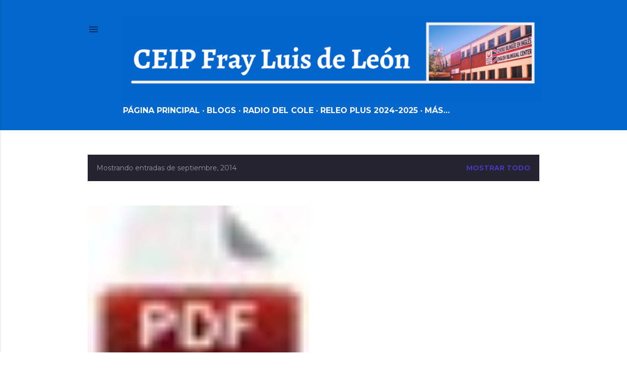

--- FILE ---
content_type: text/html; charset=UTF-8
request_url: https://frayluisdigital.blogspot.com/2014/09/
body_size: 23867
content:
<!DOCTYPE html>
<html dir='ltr' xmlns='http://www.w3.org/1999/xhtml' xmlns:b='http://www.google.com/2005/gml/b' xmlns:data='http://www.google.com/2005/gml/data' xmlns:expr='http://www.google.com/2005/gml/expr'>
<head>
<meta content='width=device-width, initial-scale=1' name='viewport'/>
<title>Fray Luis Digital</title>
<meta content='text/html; charset=UTF-8' http-equiv='Content-Type'/>
<!-- Chrome, Firefox OS and Opera -->
<meta content='#ffffff' name='theme-color'/>
<!-- Windows Phone -->
<meta content='#ffffff' name='msapplication-navbutton-color'/>
<meta content='blogger' name='generator'/>
<link href='https://frayluisdigital.blogspot.com/favicon.ico' rel='icon' type='image/x-icon'/>
<link href='http://frayluisdigital.blogspot.com/2014/09/' rel='canonical'/>
<link rel="alternate" type="application/atom+xml" title="Fray Luis Digital - Atom" href="https://frayluisdigital.blogspot.com/feeds/posts/default" />
<link rel="alternate" type="application/rss+xml" title="Fray Luis Digital - RSS" href="https://frayluisdigital.blogspot.com/feeds/posts/default?alt=rss" />
<link rel="service.post" type="application/atom+xml" title="Fray Luis Digital - Atom" href="https://draft.blogger.com/feeds/7328190790329341615/posts/default" />
<!--Can't find substitution for tag [blog.ieCssRetrofitLinks]-->
<meta content='http://frayluisdigital.blogspot.com/2014/09/' property='og:url'/>
<meta content='Fray Luis Digital' property='og:title'/>
<meta content='Blog del Colegio Público Bilingüe de E. Infantil y E. Primaria &quot;Fray Luis de León&quot; de Valladolid' property='og:description'/>
<meta content='https://lh3.googleusercontent.com/blogger_img_proxy/AEn0k_sl2gabFjLUqke68fhh8cq_XdO7XGqo3oSV65PEqy-rWv8U0b3fGtvAbZdlKMb4I5rOF0I6jy6uzH_i6sRnWL8lYFkOwm1H=w1200-h630-p-k-no-nu' property='og:image'/>
<style type='text/css'>@font-face{font-family:'Arvo';font-style:normal;font-weight:400;font-display:swap;src:url(//fonts.gstatic.com/s/arvo/v23/tDbD2oWUg0MKqScQ7Z7o_vo.woff2)format('woff2');unicode-range:U+0000-00FF,U+0131,U+0152-0153,U+02BB-02BC,U+02C6,U+02DA,U+02DC,U+0304,U+0308,U+0329,U+2000-206F,U+20AC,U+2122,U+2191,U+2193,U+2212,U+2215,U+FEFF,U+FFFD;}@font-face{font-family:'EB Garamond';font-style:normal;font-weight:400;font-display:swap;src:url(//fonts.gstatic.com/s/ebgaramond/v32/SlGDmQSNjdsmc35JDF1K5E55YMjF_7DPuGi-6_RkCY9_WamXgHlIbvw.woff2)format('woff2');unicode-range:U+0460-052F,U+1C80-1C8A,U+20B4,U+2DE0-2DFF,U+A640-A69F,U+FE2E-FE2F;}@font-face{font-family:'EB Garamond';font-style:normal;font-weight:400;font-display:swap;src:url(//fonts.gstatic.com/s/ebgaramond/v32/SlGDmQSNjdsmc35JDF1K5E55YMjF_7DPuGi-6_RkAI9_WamXgHlIbvw.woff2)format('woff2');unicode-range:U+0301,U+0400-045F,U+0490-0491,U+04B0-04B1,U+2116;}@font-face{font-family:'EB Garamond';font-style:normal;font-weight:400;font-display:swap;src:url(//fonts.gstatic.com/s/ebgaramond/v32/SlGDmQSNjdsmc35JDF1K5E55YMjF_7DPuGi-6_RkCI9_WamXgHlIbvw.woff2)format('woff2');unicode-range:U+1F00-1FFF;}@font-face{font-family:'EB Garamond';font-style:normal;font-weight:400;font-display:swap;src:url(//fonts.gstatic.com/s/ebgaramond/v32/SlGDmQSNjdsmc35JDF1K5E55YMjF_7DPuGi-6_RkB49_WamXgHlIbvw.woff2)format('woff2');unicode-range:U+0370-0377,U+037A-037F,U+0384-038A,U+038C,U+038E-03A1,U+03A3-03FF;}@font-face{font-family:'EB Garamond';font-style:normal;font-weight:400;font-display:swap;src:url(//fonts.gstatic.com/s/ebgaramond/v32/SlGDmQSNjdsmc35JDF1K5E55YMjF_7DPuGi-6_RkC49_WamXgHlIbvw.woff2)format('woff2');unicode-range:U+0102-0103,U+0110-0111,U+0128-0129,U+0168-0169,U+01A0-01A1,U+01AF-01B0,U+0300-0301,U+0303-0304,U+0308-0309,U+0323,U+0329,U+1EA0-1EF9,U+20AB;}@font-face{font-family:'EB Garamond';font-style:normal;font-weight:400;font-display:swap;src:url(//fonts.gstatic.com/s/ebgaramond/v32/SlGDmQSNjdsmc35JDF1K5E55YMjF_7DPuGi-6_RkCo9_WamXgHlIbvw.woff2)format('woff2');unicode-range:U+0100-02BA,U+02BD-02C5,U+02C7-02CC,U+02CE-02D7,U+02DD-02FF,U+0304,U+0308,U+0329,U+1D00-1DBF,U+1E00-1E9F,U+1EF2-1EFF,U+2020,U+20A0-20AB,U+20AD-20C0,U+2113,U+2C60-2C7F,U+A720-A7FF;}@font-face{font-family:'EB Garamond';font-style:normal;font-weight:400;font-display:swap;src:url(//fonts.gstatic.com/s/ebgaramond/v32/SlGDmQSNjdsmc35JDF1K5E55YMjF_7DPuGi-6_RkBI9_WamXgHlI.woff2)format('woff2');unicode-range:U+0000-00FF,U+0131,U+0152-0153,U+02BB-02BC,U+02C6,U+02DA,U+02DC,U+0304,U+0308,U+0329,U+2000-206F,U+20AC,U+2122,U+2191,U+2193,U+2212,U+2215,U+FEFF,U+FFFD;}@font-face{font-family:'Lato';font-style:normal;font-weight:300;font-display:swap;src:url(//fonts.gstatic.com/s/lato/v25/S6u9w4BMUTPHh7USSwaPGQ3q5d0N7w.woff2)format('woff2');unicode-range:U+0100-02BA,U+02BD-02C5,U+02C7-02CC,U+02CE-02D7,U+02DD-02FF,U+0304,U+0308,U+0329,U+1D00-1DBF,U+1E00-1E9F,U+1EF2-1EFF,U+2020,U+20A0-20AB,U+20AD-20C0,U+2113,U+2C60-2C7F,U+A720-A7FF;}@font-face{font-family:'Lato';font-style:normal;font-weight:300;font-display:swap;src:url(//fonts.gstatic.com/s/lato/v25/S6u9w4BMUTPHh7USSwiPGQ3q5d0.woff2)format('woff2');unicode-range:U+0000-00FF,U+0131,U+0152-0153,U+02BB-02BC,U+02C6,U+02DA,U+02DC,U+0304,U+0308,U+0329,U+2000-206F,U+20AC,U+2122,U+2191,U+2193,U+2212,U+2215,U+FEFF,U+FFFD;}@font-face{font-family:'Lato';font-style:normal;font-weight:400;font-display:swap;src:url(//fonts.gstatic.com/s/lato/v25/S6uyw4BMUTPHjxAwXiWtFCfQ7A.woff2)format('woff2');unicode-range:U+0100-02BA,U+02BD-02C5,U+02C7-02CC,U+02CE-02D7,U+02DD-02FF,U+0304,U+0308,U+0329,U+1D00-1DBF,U+1E00-1E9F,U+1EF2-1EFF,U+2020,U+20A0-20AB,U+20AD-20C0,U+2113,U+2C60-2C7F,U+A720-A7FF;}@font-face{font-family:'Lato';font-style:normal;font-weight:400;font-display:swap;src:url(//fonts.gstatic.com/s/lato/v25/S6uyw4BMUTPHjx4wXiWtFCc.woff2)format('woff2');unicode-range:U+0000-00FF,U+0131,U+0152-0153,U+02BB-02BC,U+02C6,U+02DA,U+02DC,U+0304,U+0308,U+0329,U+2000-206F,U+20AC,U+2122,U+2191,U+2193,U+2212,U+2215,U+FEFF,U+FFFD;}@font-face{font-family:'Lato';font-style:normal;font-weight:700;font-display:swap;src:url(//fonts.gstatic.com/s/lato/v25/S6u9w4BMUTPHh6UVSwaPGQ3q5d0N7w.woff2)format('woff2');unicode-range:U+0100-02BA,U+02BD-02C5,U+02C7-02CC,U+02CE-02D7,U+02DD-02FF,U+0304,U+0308,U+0329,U+1D00-1DBF,U+1E00-1E9F,U+1EF2-1EFF,U+2020,U+20A0-20AB,U+20AD-20C0,U+2113,U+2C60-2C7F,U+A720-A7FF;}@font-face{font-family:'Lato';font-style:normal;font-weight:700;font-display:swap;src:url(//fonts.gstatic.com/s/lato/v25/S6u9w4BMUTPHh6UVSwiPGQ3q5d0.woff2)format('woff2');unicode-range:U+0000-00FF,U+0131,U+0152-0153,U+02BB-02BC,U+02C6,U+02DA,U+02DC,U+0304,U+0308,U+0329,U+2000-206F,U+20AC,U+2122,U+2191,U+2193,U+2212,U+2215,U+FEFF,U+FFFD;}@font-face{font-family:'Lora';font-style:normal;font-weight:400;font-display:swap;src:url(//fonts.gstatic.com/s/lora/v37/0QI6MX1D_JOuGQbT0gvTJPa787weuxJMkq18ndeYxZ2JTg.woff2)format('woff2');unicode-range:U+0460-052F,U+1C80-1C8A,U+20B4,U+2DE0-2DFF,U+A640-A69F,U+FE2E-FE2F;}@font-face{font-family:'Lora';font-style:normal;font-weight:400;font-display:swap;src:url(//fonts.gstatic.com/s/lora/v37/0QI6MX1D_JOuGQbT0gvTJPa787weuxJFkq18ndeYxZ2JTg.woff2)format('woff2');unicode-range:U+0301,U+0400-045F,U+0490-0491,U+04B0-04B1,U+2116;}@font-face{font-family:'Lora';font-style:normal;font-weight:400;font-display:swap;src:url(//fonts.gstatic.com/s/lora/v37/0QI6MX1D_JOuGQbT0gvTJPa787weuxI9kq18ndeYxZ2JTg.woff2)format('woff2');unicode-range:U+0302-0303,U+0305,U+0307-0308,U+0310,U+0312,U+0315,U+031A,U+0326-0327,U+032C,U+032F-0330,U+0332-0333,U+0338,U+033A,U+0346,U+034D,U+0391-03A1,U+03A3-03A9,U+03B1-03C9,U+03D1,U+03D5-03D6,U+03F0-03F1,U+03F4-03F5,U+2016-2017,U+2034-2038,U+203C,U+2040,U+2043,U+2047,U+2050,U+2057,U+205F,U+2070-2071,U+2074-208E,U+2090-209C,U+20D0-20DC,U+20E1,U+20E5-20EF,U+2100-2112,U+2114-2115,U+2117-2121,U+2123-214F,U+2190,U+2192,U+2194-21AE,U+21B0-21E5,U+21F1-21F2,U+21F4-2211,U+2213-2214,U+2216-22FF,U+2308-230B,U+2310,U+2319,U+231C-2321,U+2336-237A,U+237C,U+2395,U+239B-23B7,U+23D0,U+23DC-23E1,U+2474-2475,U+25AF,U+25B3,U+25B7,U+25BD,U+25C1,U+25CA,U+25CC,U+25FB,U+266D-266F,U+27C0-27FF,U+2900-2AFF,U+2B0E-2B11,U+2B30-2B4C,U+2BFE,U+3030,U+FF5B,U+FF5D,U+1D400-1D7FF,U+1EE00-1EEFF;}@font-face{font-family:'Lora';font-style:normal;font-weight:400;font-display:swap;src:url(//fonts.gstatic.com/s/lora/v37/0QI6MX1D_JOuGQbT0gvTJPa787weuxIvkq18ndeYxZ2JTg.woff2)format('woff2');unicode-range:U+0001-000C,U+000E-001F,U+007F-009F,U+20DD-20E0,U+20E2-20E4,U+2150-218F,U+2190,U+2192,U+2194-2199,U+21AF,U+21E6-21F0,U+21F3,U+2218-2219,U+2299,U+22C4-22C6,U+2300-243F,U+2440-244A,U+2460-24FF,U+25A0-27BF,U+2800-28FF,U+2921-2922,U+2981,U+29BF,U+29EB,U+2B00-2BFF,U+4DC0-4DFF,U+FFF9-FFFB,U+10140-1018E,U+10190-1019C,U+101A0,U+101D0-101FD,U+102E0-102FB,U+10E60-10E7E,U+1D2C0-1D2D3,U+1D2E0-1D37F,U+1F000-1F0FF,U+1F100-1F1AD,U+1F1E6-1F1FF,U+1F30D-1F30F,U+1F315,U+1F31C,U+1F31E,U+1F320-1F32C,U+1F336,U+1F378,U+1F37D,U+1F382,U+1F393-1F39F,U+1F3A7-1F3A8,U+1F3AC-1F3AF,U+1F3C2,U+1F3C4-1F3C6,U+1F3CA-1F3CE,U+1F3D4-1F3E0,U+1F3ED,U+1F3F1-1F3F3,U+1F3F5-1F3F7,U+1F408,U+1F415,U+1F41F,U+1F426,U+1F43F,U+1F441-1F442,U+1F444,U+1F446-1F449,U+1F44C-1F44E,U+1F453,U+1F46A,U+1F47D,U+1F4A3,U+1F4B0,U+1F4B3,U+1F4B9,U+1F4BB,U+1F4BF,U+1F4C8-1F4CB,U+1F4D6,U+1F4DA,U+1F4DF,U+1F4E3-1F4E6,U+1F4EA-1F4ED,U+1F4F7,U+1F4F9-1F4FB,U+1F4FD-1F4FE,U+1F503,U+1F507-1F50B,U+1F50D,U+1F512-1F513,U+1F53E-1F54A,U+1F54F-1F5FA,U+1F610,U+1F650-1F67F,U+1F687,U+1F68D,U+1F691,U+1F694,U+1F698,U+1F6AD,U+1F6B2,U+1F6B9-1F6BA,U+1F6BC,U+1F6C6-1F6CF,U+1F6D3-1F6D7,U+1F6E0-1F6EA,U+1F6F0-1F6F3,U+1F6F7-1F6FC,U+1F700-1F7FF,U+1F800-1F80B,U+1F810-1F847,U+1F850-1F859,U+1F860-1F887,U+1F890-1F8AD,U+1F8B0-1F8BB,U+1F8C0-1F8C1,U+1F900-1F90B,U+1F93B,U+1F946,U+1F984,U+1F996,U+1F9E9,U+1FA00-1FA6F,U+1FA70-1FA7C,U+1FA80-1FA89,U+1FA8F-1FAC6,U+1FACE-1FADC,U+1FADF-1FAE9,U+1FAF0-1FAF8,U+1FB00-1FBFF;}@font-face{font-family:'Lora';font-style:normal;font-weight:400;font-display:swap;src:url(//fonts.gstatic.com/s/lora/v37/0QI6MX1D_JOuGQbT0gvTJPa787weuxJOkq18ndeYxZ2JTg.woff2)format('woff2');unicode-range:U+0102-0103,U+0110-0111,U+0128-0129,U+0168-0169,U+01A0-01A1,U+01AF-01B0,U+0300-0301,U+0303-0304,U+0308-0309,U+0323,U+0329,U+1EA0-1EF9,U+20AB;}@font-face{font-family:'Lora';font-style:normal;font-weight:400;font-display:swap;src:url(//fonts.gstatic.com/s/lora/v37/0QI6MX1D_JOuGQbT0gvTJPa787weuxJPkq18ndeYxZ2JTg.woff2)format('woff2');unicode-range:U+0100-02BA,U+02BD-02C5,U+02C7-02CC,U+02CE-02D7,U+02DD-02FF,U+0304,U+0308,U+0329,U+1D00-1DBF,U+1E00-1E9F,U+1EF2-1EFF,U+2020,U+20A0-20AB,U+20AD-20C0,U+2113,U+2C60-2C7F,U+A720-A7FF;}@font-face{font-family:'Lora';font-style:normal;font-weight:400;font-display:swap;src:url(//fonts.gstatic.com/s/lora/v37/0QI6MX1D_JOuGQbT0gvTJPa787weuxJBkq18ndeYxZ0.woff2)format('woff2');unicode-range:U+0000-00FF,U+0131,U+0152-0153,U+02BB-02BC,U+02C6,U+02DA,U+02DC,U+0304,U+0308,U+0329,U+2000-206F,U+20AC,U+2122,U+2191,U+2193,U+2212,U+2215,U+FEFF,U+FFFD;}@font-face{font-family:'Montserrat';font-style:normal;font-weight:400;font-display:swap;src:url(//fonts.gstatic.com/s/montserrat/v31/JTUSjIg1_i6t8kCHKm459WRhyyTh89ZNpQ.woff2)format('woff2');unicode-range:U+0460-052F,U+1C80-1C8A,U+20B4,U+2DE0-2DFF,U+A640-A69F,U+FE2E-FE2F;}@font-face{font-family:'Montserrat';font-style:normal;font-weight:400;font-display:swap;src:url(//fonts.gstatic.com/s/montserrat/v31/JTUSjIg1_i6t8kCHKm459W1hyyTh89ZNpQ.woff2)format('woff2');unicode-range:U+0301,U+0400-045F,U+0490-0491,U+04B0-04B1,U+2116;}@font-face{font-family:'Montserrat';font-style:normal;font-weight:400;font-display:swap;src:url(//fonts.gstatic.com/s/montserrat/v31/JTUSjIg1_i6t8kCHKm459WZhyyTh89ZNpQ.woff2)format('woff2');unicode-range:U+0102-0103,U+0110-0111,U+0128-0129,U+0168-0169,U+01A0-01A1,U+01AF-01B0,U+0300-0301,U+0303-0304,U+0308-0309,U+0323,U+0329,U+1EA0-1EF9,U+20AB;}@font-face{font-family:'Montserrat';font-style:normal;font-weight:400;font-display:swap;src:url(//fonts.gstatic.com/s/montserrat/v31/JTUSjIg1_i6t8kCHKm459WdhyyTh89ZNpQ.woff2)format('woff2');unicode-range:U+0100-02BA,U+02BD-02C5,U+02C7-02CC,U+02CE-02D7,U+02DD-02FF,U+0304,U+0308,U+0329,U+1D00-1DBF,U+1E00-1E9F,U+1EF2-1EFF,U+2020,U+20A0-20AB,U+20AD-20C0,U+2113,U+2C60-2C7F,U+A720-A7FF;}@font-face{font-family:'Montserrat';font-style:normal;font-weight:400;font-display:swap;src:url(//fonts.gstatic.com/s/montserrat/v31/JTUSjIg1_i6t8kCHKm459WlhyyTh89Y.woff2)format('woff2');unicode-range:U+0000-00FF,U+0131,U+0152-0153,U+02BB-02BC,U+02C6,U+02DA,U+02DC,U+0304,U+0308,U+0329,U+2000-206F,U+20AC,U+2122,U+2191,U+2193,U+2212,U+2215,U+FEFF,U+FFFD;}@font-face{font-family:'Montserrat';font-style:normal;font-weight:700;font-display:swap;src:url(//fonts.gstatic.com/s/montserrat/v31/JTUSjIg1_i6t8kCHKm459WRhyyTh89ZNpQ.woff2)format('woff2');unicode-range:U+0460-052F,U+1C80-1C8A,U+20B4,U+2DE0-2DFF,U+A640-A69F,U+FE2E-FE2F;}@font-face{font-family:'Montserrat';font-style:normal;font-weight:700;font-display:swap;src:url(//fonts.gstatic.com/s/montserrat/v31/JTUSjIg1_i6t8kCHKm459W1hyyTh89ZNpQ.woff2)format('woff2');unicode-range:U+0301,U+0400-045F,U+0490-0491,U+04B0-04B1,U+2116;}@font-face{font-family:'Montserrat';font-style:normal;font-weight:700;font-display:swap;src:url(//fonts.gstatic.com/s/montserrat/v31/JTUSjIg1_i6t8kCHKm459WZhyyTh89ZNpQ.woff2)format('woff2');unicode-range:U+0102-0103,U+0110-0111,U+0128-0129,U+0168-0169,U+01A0-01A1,U+01AF-01B0,U+0300-0301,U+0303-0304,U+0308-0309,U+0323,U+0329,U+1EA0-1EF9,U+20AB;}@font-face{font-family:'Montserrat';font-style:normal;font-weight:700;font-display:swap;src:url(//fonts.gstatic.com/s/montserrat/v31/JTUSjIg1_i6t8kCHKm459WdhyyTh89ZNpQ.woff2)format('woff2');unicode-range:U+0100-02BA,U+02BD-02C5,U+02C7-02CC,U+02CE-02D7,U+02DD-02FF,U+0304,U+0308,U+0329,U+1D00-1DBF,U+1E00-1E9F,U+1EF2-1EFF,U+2020,U+20A0-20AB,U+20AD-20C0,U+2113,U+2C60-2C7F,U+A720-A7FF;}@font-face{font-family:'Montserrat';font-style:normal;font-weight:700;font-display:swap;src:url(//fonts.gstatic.com/s/montserrat/v31/JTUSjIg1_i6t8kCHKm459WlhyyTh89Y.woff2)format('woff2');unicode-range:U+0000-00FF,U+0131,U+0152-0153,U+02BB-02BC,U+02C6,U+02DA,U+02DC,U+0304,U+0308,U+0329,U+2000-206F,U+20AC,U+2122,U+2191,U+2193,U+2212,U+2215,U+FEFF,U+FFFD;}</style>
<style id='page-skin-1' type='text/css'><!--
/*! normalize.css v3.0.1 | MIT License | git.io/normalize */html{font-family:sans-serif;-ms-text-size-adjust:100%;-webkit-text-size-adjust:100%}body{margin:0}article,aside,details,figcaption,figure,footer,header,hgroup,main,nav,section,summary{display:block}audio,canvas,progress,video{display:inline-block;vertical-align:baseline}audio:not([controls]){display:none;height:0}[hidden],template{display:none}a{background:transparent}a:active,a:hover{outline:0}abbr[title]{border-bottom:1px dotted}b,strong{font-weight:bold}dfn{font-style:italic}h1{font-size:2em;margin:.67em 0}mark{background:#ff0;color:#000}small{font-size:80%}sub,sup{font-size:75%;line-height:0;position:relative;vertical-align:baseline}sup{top:-0.5em}sub{bottom:-0.25em}img{border:0}svg:not(:root){overflow:hidden}figure{margin:1em 40px}hr{-moz-box-sizing:content-box;box-sizing:content-box;height:0}pre{overflow:auto}code,kbd,pre,samp{font-family:monospace,monospace;font-size:1em}button,input,optgroup,select,textarea{color:inherit;font:inherit;margin:0}button{overflow:visible}button,select{text-transform:none}button,html input[type="button"],input[type="reset"],input[type="submit"]{-webkit-appearance:button;cursor:pointer}button[disabled],html input[disabled]{cursor:default}button::-moz-focus-inner,input::-moz-focus-inner{border:0;padding:0}input{line-height:normal}input[type="checkbox"],input[type="radio"]{box-sizing:border-box;padding:0}input[type="number"]::-webkit-inner-spin-button,input[type="number"]::-webkit-outer-spin-button{height:auto}input[type="search"]{-webkit-appearance:textfield;-moz-box-sizing:content-box;-webkit-box-sizing:content-box;box-sizing:content-box}input[type="search"]::-webkit-search-cancel-button,input[type="search"]::-webkit-search-decoration{-webkit-appearance:none}fieldset{border:1px solid #c0c0c0;margin:0 2px;padding:.35em .625em .75em}legend{border:0;padding:0}textarea{overflow:auto}optgroup{font-weight:bold}table{border-collapse:collapse;border-spacing:0}td,th{padding:0}
/*!************************************************
* Blogger Template Style
* Name: Soho
**************************************************/
body {
overflow-wrap: break-word;
word-break: break-word;
word-wrap: break-word;
}
.hidden {
display: none;
}
.invisible {
visibility: hidden;
}
.container::after,
.float-container::after {
clear: both;
content: '';
display: table;
}
.clearboth {
clear: both;
}
.dim-overlay {
background-color: rgba(0, 0, 0, 0.54);
height: 100vh;
left: 0;
position: fixed;
top: 0;
width: 100%;
}
#sharing-dim-overlay {
background-color: transparent;
}
.loading-spinner-large {
-webkit-animation: mspin-rotate 1568.63ms infinite linear;
animation: mspin-rotate 1568.63ms infinite linear;
height: 48px;
overflow: hidden;
position: absolute;
width: 48px;
z-index: 200;
}
.loading-spinner-large > div {
-webkit-animation: mspin-revrot 5332ms infinite steps(4);
animation: mspin-revrot 5332ms infinite steps(4);
}
.loading-spinner-large > div > div {
-webkit-animation: mspin-singlecolor-large-film 1333ms infinite steps(81);
animation: mspin-singlecolor-large-film 1333ms infinite steps(81);
background-size: 100%;
height: 48px;
width: 3888px;
}
.mspin-black-large > div > div,
.mspin-grey_54-large > div > div {
background-image: url(https://www.blogblog.com/indie/mspin_black_large.svg);
}
.mspin-white-large > div > div {
background-image: url(https://www.blogblog.com/indie/mspin_white_large.svg);
}
.mspin-grey_54-large {
opacity: .54;
}
@-webkit-keyframes mspin-singlecolor-large-film {
from {
-webkit-transform: translateX(0);
transform: translateX(0);
}
to {
-webkit-transform: translateX(-3888px);
transform: translateX(-3888px);
}
}
@keyframes mspin-singlecolor-large-film {
from {
-webkit-transform: translateX(0);
transform: translateX(0);
}
to {
-webkit-transform: translateX(-3888px);
transform: translateX(-3888px);
}
}
@-webkit-keyframes mspin-rotate {
from {
-webkit-transform: rotate(0deg);
transform: rotate(0deg);
}
to {
-webkit-transform: rotate(360deg);
transform: rotate(360deg);
}
}
@keyframes mspin-rotate {
from {
-webkit-transform: rotate(0deg);
transform: rotate(0deg);
}
to {
-webkit-transform: rotate(360deg);
transform: rotate(360deg);
}
}
@-webkit-keyframes mspin-revrot {
from {
-webkit-transform: rotate(0deg);
transform: rotate(0deg);
}
to {
-webkit-transform: rotate(-360deg);
transform: rotate(-360deg);
}
}
@keyframes mspin-revrot {
from {
-webkit-transform: rotate(0deg);
transform: rotate(0deg);
}
to {
-webkit-transform: rotate(-360deg);
transform: rotate(-360deg);
}
}
input::-ms-clear {
display: none;
}
.blogger-logo,
.svg-icon-24.blogger-logo {
fill: #ff9800;
opacity: 1.0;
}
.skip-navigation {
background-color: #fff;
box-sizing: border-box;
color: #000;
display: block;
height: 0;
left: 0;
line-height: 50px;
overflow: hidden;
padding-top: 0;
position: fixed;
text-align: center;
top: 0;
-webkit-transition: box-shadow 0.3s, height 0.3s, padding-top 0.3s;
transition: box-shadow 0.3s, height 0.3s, padding-top 0.3s;
width: 100%;
z-index: 900;
}
.skip-navigation:focus {
box-shadow: 0 4px 5px 0 rgba(0, 0, 0, 0.14), 0 1px 10px 0 rgba(0, 0, 0, 0.12), 0 2px 4px -1px rgba(0, 0, 0, 0.2);
height: 50px;
}
#main {
outline: none;
}
.main-heading {
position: absolute;
clip: rect(1px, 1px, 1px, 1px);
padding: 0;
border: 0;
height: 1px;
width: 1px;
overflow: hidden;
}
.widget.Attribution {
margin-top: 1em;
text-align: center;
}
.widget.Attribution .blogger img,
.widget.Attribution .blogger svg {
vertical-align: bottom;
}
.widget.Attribution .blogger img {
margin-right: 0.5em;
}
.widget.Attribution div {
line-height: 24px;
margin-top: 0.5em;
}
.widget.Attribution .image-attribution,
.widget.Attribution .copyright {
font-size: 0.7em;
margin-top: 1.5em;
}
.item-control {
display: none;
}
.BLOG_mobile_video_class {
display: none;
}
.bg-photo {
background-attachment: scroll !important;
}
body .CSS_LIGHTBOX {
z-index: 900;
}
.extendable .show-more,
.extendable .show-less {
border-color: #4737be;
color: #4737be;
margin-top: 8px;
}
.extendable .show-more.hidden,
.extendable .show-less.hidden {
display: none;
}
.inline-ad {
display: none;
max-width: 100%;
overflow: hidden;
}
.adsbygoogle {
display: block;
}
#cookieChoiceInfo {
bottom: 0;
top: auto;
}
iframe.b-hbp-video {
border: 0;
}
.post-body img {
max-width: 100%;
}
.post-body iframe {
max-width: 100%;
}
.post-body a[imageanchor="1"] {
display: inline-block;
}
.byline {
margin-right: 1em;
}
.byline:last-child {
margin-right: 0;
}
.paging-control-container {
margin-bottom: 16px;
}
.paging-control-container .paging-control {
display: inline-block;
}
.paging-control-container .paging-control,
.paging-control-container .comment-range-text::after {
color: #4737be;
}
.paging-control-container .paging-control,
.paging-control-container .comment-range-text {
margin-right: 8px;
}
.paging-control-container .paging-control::after,
.paging-control-container .comment-range-text::after {
content: '\00B7';
cursor: default;
padding-left: 8px;
pointer-events: none;
}
.paging-control-container .paging-control:last-child::after,
.paging-control-container .comment-range-text:last-child::after {
content: none;
}
.byline.reactions iframe {
height: 20px;
}
.b-notification {
color: #000;
background-color: #fff;
border-bottom: solid 1px #000;
box-sizing: border-box;
padding: 16px 32px;
text-align: center;
}
.b-notification.visible {
-webkit-transition: margin-top 0.3s cubic-bezier(0.4, 0, 0.2, 1);
transition: margin-top 0.3s cubic-bezier(0.4, 0, 0.2, 1);
}
.b-notification.invisible {
position: absolute;
}
.b-notification-close {
position: absolute;
right: 8px;
top: 8px;
}
.no-posts-message {
line-height: 40px;
text-align: center;
}
@media screen and (max-width: 1162px) {
body.item-view .post-body a[imageanchor="1"][style*="float: left;"],
body.item-view .post-body a[imageanchor="1"][style*="float: right;"] {
float: none !important;
clear: none !important;
}
body.item-view .post-body a[imageanchor="1"] img {
display: block;
height: auto;
margin: 0 auto;
}
body.item-view .post-body > .separator:first-child > a[imageanchor="1"]:first-child {
margin-top: 20px;
}
.post-body a[imageanchor] {
display: block;
}
body.item-view .post-body a[imageanchor="1"] {
margin-left: 0 !important;
margin-right: 0 !important;
}
body.item-view .post-body a[imageanchor="1"] + a[imageanchor="1"] {
margin-top: 16px;
}
}
#comments {
border-top: 1px dashed rgba(0, 0, 0, 0.54);
margin-top: 20px;
padding: 20px;
}
#comments .comment-thread ol {
margin: 0;
padding-left: 0;
}
#comments .comment-thread ol {
padding-left: 0;
}
#comments .comment-thread .comment-replies,
#comments .comment .comment-replybox-single {
margin-left: 60px;
}
#comments .comment-thread .thread-count {
display: none;
}
#comments .comment {
list-style-type: none;
padding: 0 0 30px 0;
position: relative;
}
#comments .comment .comment {
padding-bottom: 8px;
}
.comment .avatar-image-container {
position: absolute;
}
.comment .avatar-image-container img {
border-radius: 50%;
}
.avatar-image-container svg,
.comment .avatar-image-container .avatar-icon {
border-radius: 50%;
border: solid 1px #000000;
box-sizing: border-box;
fill: #000000;
height: 35px;
margin: 0;
padding: 7px;
width: 35px;
}
.comment .comment-block {
margin-top: 10px;
padding-bottom: 0;
}
.comment .comment-block {
margin-left: 60px;
}
#comments .comment-author-header-wrapper {
margin-left: 40px;
}
#comments .comment .thread-expanded .comment-block {
padding-bottom: 20px;
}
#comments .comment .comment-header .user,
#comments .comment .comment-header .user a {
color: #000000;
font-style: normal;
font-weight: bold;
}
#comments .comment .comment-actions {
background: transparent;
border: 0;
box-shadow: none;
color: #4737be;
cursor: pointer;
font-size: 14px;
font-weight: bold;
outline: none;
text-decoration: none;
text-transform: uppercase;
width: auto;
bottom: 0;
margin-bottom: 15px;
position: absolute;
}
#comments .comment .comment-actions > * {
margin-right: 8px;
}
#comments .comment .comment-header .datetime {
bottom: 0;
color: rgba(0, 0, 0, 0.54);
display: inline-block;
font-size: 13px;
font-style: italic;
}
#comments .comment .comment-header .datetime {
margin-left: 8px;
}
#comments .comment .comment-header .datetime a,
#comments .comment .comment-footer .comment-timestamp a {
color: rgba(0, 0, 0, 0.54);
}
.comment .comment-body,
#comments .comment .comment-content {
margin-top: 12px;
word-break: break-word;
}
.comment-body {
margin-bottom: 12px;
}
#comments.embed[data-num-comments="0"] {
border: none;
margin-top: 0;
padding-top: 0;
}
#comments.embed[data-num-comments="0"] #comment-post-message,
#comments.embed[data-num-comments="0"] div.comment-form > p,
#comments.embed[data-num-comments="0"] p.comment-footer {
display: none;
}
#comment-editor-src {
display: none;
}
.comments .comments-content .loadmore.loaded {
max-height: 0;
opacity: 0;
overflow: hidden;
}
.extendable .remaining-items {
height: 0;
overflow: hidden;
-webkit-transition: height 0.3s cubic-bezier(0.4, 0, 0.2, 1);
transition: height 0.3s cubic-bezier(0.4, 0, 0.2, 1);
}
.extendable .remaining-items.expanded {
height: auto;
}
.svg-icon-24,
.svg-icon-24-button {
cursor: pointer;
height: 24px;
width: 24px;
min-width: 24px;
}
.touch-icon {
margin: -12px;
padding: 12px;
}
.touch-icon:focus, .touch-icon:active {
background-color: rgba(153, 153, 153, 0.4);
border-radius: 50%;
}
svg:not(:root).touch-icon {
overflow: visible;
}
html[dir=rtl] .rtl-reversible-icon {
-webkit-transform: scaleX(-1);
-ms-transform: scaleX(-1);
transform: scaleX(-1);
}
.touch-icon-button,
.svg-icon-24-button {
background: transparent;
border: 0;
margin: 0;
outline: none;
padding: 0;
}
.touch-icon-button .touch-icon:focus,
.touch-icon-button .touch-icon:active {
background-color: transparent;
}
.touch-icon-button:focus .touch-icon,
.touch-icon-button:active .touch-icon {
background-color: rgba(153, 153, 153, 0.4);
border-radius: 50%;
}
.Profile .default-avatar-wrapper .avatar-icon {
border-radius: 50%;
border: solid 1px #000000;
box-sizing: border-box;
fill: #000000;
margin: 0;
}
.Profile .individual .default-avatar-wrapper .avatar-icon {
padding: 25px;
}
.Profile .individual .profile-img,
.Profile .individual .avatar-icon {
height: 120px;
width: 120px;
}
.Profile .team .default-avatar-wrapper .avatar-icon {
padding: 8px;
}
.Profile .team .profile-img,
.Profile .team .avatar-icon,
.Profile .team .default-avatar-wrapper {
height: 40px;
width: 40px;
}
.snippet-container {
margin: 0;
position: relative;
overflow: hidden;
}
.snippet-fade {
bottom: 0;
box-sizing: border-box;
position: absolute;
width: 96px;
}
.snippet-fade {
right: 0;
}
.snippet-fade:after {
content: '\2026';
}
.snippet-fade:after {
float: right;
}
.centered-top-container.sticky {
left: 0;
position: fixed;
right: 0;
top: 0;
width: auto;
z-index: 50;
-webkit-transition-property: opacity, -webkit-transform;
transition-property: opacity, -webkit-transform;
transition-property: transform, opacity;
transition-property: transform, opacity, -webkit-transform;
-webkit-transition-duration: 0.2s;
transition-duration: 0.2s;
-webkit-transition-timing-function: cubic-bezier(0.4, 0, 0.2, 1);
transition-timing-function: cubic-bezier(0.4, 0, 0.2, 1);
}
.centered-top-placeholder {
display: none;
}
.collapsed-header .centered-top-placeholder {
display: block;
}
.centered-top-container .Header .replaced h1,
.centered-top-placeholder .Header .replaced h1 {
display: none;
}
.centered-top-container.sticky .Header .replaced h1 {
display: block;
}
.centered-top-container.sticky .Header .header-widget {
background: none;
}
.centered-top-container.sticky .Header .header-image-wrapper {
display: none;
}
.centered-top-container img,
.centered-top-placeholder img {
max-width: 100%;
}
.collapsible {
-webkit-transition: height 0.3s cubic-bezier(0.4, 0, 0.2, 1);
transition: height 0.3s cubic-bezier(0.4, 0, 0.2, 1);
}
.collapsible,
.collapsible > summary {
display: block;
overflow: hidden;
}
.collapsible > :not(summary) {
display: none;
}
.collapsible[open] > :not(summary) {
display: block;
}
.collapsible:focus,
.collapsible > summary:focus {
outline: none;
}
.collapsible > summary {
cursor: pointer;
display: block;
padding: 0;
}
.collapsible:focus > summary,
.collapsible > summary:focus {
background-color: transparent;
}
.collapsible > summary::-webkit-details-marker {
display: none;
}
.collapsible-title {
-webkit-box-align: center;
-webkit-align-items: center;
-ms-flex-align: center;
align-items: center;
display: -webkit-box;
display: -webkit-flex;
display: -ms-flexbox;
display: flex;
}
.collapsible-title .title {
-webkit-box-flex: 1;
-webkit-flex: 1 1 auto;
-ms-flex: 1 1 auto;
flex: 1 1 auto;
-webkit-box-ordinal-group: 1;
-webkit-order: 0;
-ms-flex-order: 0;
order: 0;
overflow: hidden;
text-overflow: ellipsis;
white-space: nowrap;
}
.collapsible-title .chevron-down,
.collapsible[open] .collapsible-title .chevron-up {
display: block;
}
.collapsible-title .chevron-up,
.collapsible[open] .collapsible-title .chevron-down {
display: none;
}
.flat-button {
cursor: pointer;
display: inline-block;
font-weight: bold;
text-transform: uppercase;
border-radius: 2px;
padding: 8px;
margin: -8px;
}
.flat-icon-button {
background: transparent;
border: 0;
margin: 0;
outline: none;
padding: 0;
margin: -12px;
padding: 12px;
cursor: pointer;
box-sizing: content-box;
display: inline-block;
line-height: 0;
}
.flat-icon-button,
.flat-icon-button .splash-wrapper {
border-radius: 50%;
}
.flat-icon-button .splash.animate {
-webkit-animation-duration: 0.3s;
animation-duration: 0.3s;
}
.overflowable-container {
max-height: 32px;
overflow: hidden;
position: relative;
}
.overflow-button {
cursor: pointer;
}
#overflowable-dim-overlay {
background: transparent;
}
.overflow-popup {
box-shadow: 0 2px 2px 0 rgba(0, 0, 0, 0.14), 0 3px 1px -2px rgba(0, 0, 0, 0.2), 0 1px 5px 0 rgba(0, 0, 0, 0.12);
background-color: #0266ca;
left: 0;
max-width: calc(100% - 32px);
position: absolute;
top: 0;
visibility: hidden;
z-index: 101;
}
.overflow-popup ul {
list-style: none;
}
.overflow-popup li,
.overflow-popup .tabs li {
display: block;
height: auto;
}
.overflow-popup .tabs li {
padding-left: 0;
padding-right: 0;
}
.overflow-button.hidden,
.overflow-popup li.hidden,
.overflow-popup .tabs li.hidden {
display: none;
}
.search {
display: -webkit-box;
display: -webkit-flex;
display: -ms-flexbox;
display: flex;
line-height: 24px;
width: 24px;
}
.search.focused {
width: 100%;
}
.search.focused .section {
width: 100%;
}
.search form {
z-index: 101;
}
.search h3 {
display: none;
}
.search form {
display: -webkit-box;
display: -webkit-flex;
display: -ms-flexbox;
display: flex;
-webkit-box-flex: 1;
-webkit-flex: 1 0 0;
-ms-flex: 1 0 0px;
flex: 1 0 0;
border-bottom: solid 1px transparent;
padding-bottom: 8px;
}
.search form > * {
display: none;
}
.search.focused form > * {
display: block;
}
.search .search-input label {
display: none;
}
.centered-top-placeholder.cloned .search form {
z-index: 30;
}
.search.focused form {
border-color: rgba(0, 0, 0, 0.54);
position: relative;
width: auto;
}
.collapsed-header .centered-top-container .search.focused form {
border-bottom-color: transparent;
}
.search-expand {
-webkit-box-flex: 0;
-webkit-flex: 0 0 auto;
-ms-flex: 0 0 auto;
flex: 0 0 auto;
}
.search-expand-text {
display: none;
}
.search-close {
display: inline;
vertical-align: middle;
}
.search-input {
-webkit-box-flex: 1;
-webkit-flex: 1 0 1px;
-ms-flex: 1 0 1px;
flex: 1 0 1px;
}
.search-input input {
background: none;
border: 0;
box-sizing: border-box;
color: rgba(0, 0, 0, 0.54);
display: inline-block;
outline: none;
width: calc(100% - 48px);
}
.search-input input.no-cursor {
color: transparent;
text-shadow: 0 0 0 rgba(0, 0, 0, 0.54);
}
.collapsed-header .centered-top-container .search-action,
.collapsed-header .centered-top-container .search-input input {
color: rgba(0, 0, 0, 0.54);
}
.collapsed-header .centered-top-container .search-input input.no-cursor {
color: transparent;
text-shadow: 0 0 0 rgba(0, 0, 0, 0.54);
}
.search-input input.no-cursor:focus,
.collapsed-header .centered-top-container .search-input input.no-cursor:focus {
outline: none;
}
.search-focused > * {
visibility: hidden;
}
.search-focused .search,
.search-focused .search-icon {
visibility: visible;
}
.search.focused .search-action {
display: block;
}
.search.focused .search-action:disabled {
opacity: .3;
}
.widget.Sharing .sharing-button {
display: none;
}
.widget.Sharing .sharing-buttons li {
padding: 0;
}
.widget.Sharing .sharing-buttons li span {
display: none;
}
.post-share-buttons {
position: relative;
}
.share-buttons .svg-icon-24,
.centered-bottom .share-buttons .svg-icon-24 {
fill: #000000;
}
.sharing-open.touch-icon-button:focus .touch-icon,
.sharing-open.touch-icon-button:active .touch-icon {
background-color: transparent;
}
.share-buttons {
background-color: #ffffff;
border-radius: 2px;
box-shadow: 0 2px 2px 0 rgba(0, 0, 0, 0.14), 0 3px 1px -2px rgba(0, 0, 0, 0.2), 0 1px 5px 0 rgba(0, 0, 0, 0.12);
color: #000000;
list-style: none;
margin: 0;
padding: 8px 0;
position: absolute;
top: -11px;
min-width: 200px;
z-index: 101;
}
.share-buttons.hidden {
display: none;
}
.sharing-button {
background: transparent;
border: 0;
margin: 0;
outline: none;
padding: 0;
cursor: pointer;
}
.share-buttons li {
margin: 0;
height: 48px;
}
.share-buttons li:last-child {
margin-bottom: 0;
}
.share-buttons li .sharing-platform-button {
box-sizing: border-box;
cursor: pointer;
display: block;
height: 100%;
margin-bottom: 0;
padding: 0 16px;
position: relative;
width: 100%;
}
.share-buttons li .sharing-platform-button:focus,
.share-buttons li .sharing-platform-button:hover {
background-color: rgba(128, 128, 128, 0.1);
outline: none;
}
.share-buttons li svg[class^="sharing-"],
.share-buttons li svg[class*=" sharing-"] {
position: absolute;
top: 10px;
}
.share-buttons li span.sharing-platform-button,
.share-buttons li span.sharing-platform-button {
position: relative;
top: 0;
}
.share-buttons li .platform-sharing-text {
display: block;
font-size: 16px;
line-height: 48px;
white-space: nowrap;
}
.share-buttons li .platform-sharing-text {
margin-left: 56px;
}
.sidebar-container {
background-color: #f7f7f7;
max-width: 320px;
overflow-y: auto;
-webkit-transition-property: -webkit-transform;
transition-property: -webkit-transform;
transition-property: transform;
transition-property: transform, -webkit-transform;
-webkit-transition-duration: .3s;
transition-duration: .3s;
-webkit-transition-timing-function: cubic-bezier(0, 0, 0.2, 1);
transition-timing-function: cubic-bezier(0, 0, 0.2, 1);
width: 320px;
z-index: 101;
-webkit-overflow-scrolling: touch;
}
.sidebar-container .navigation {
line-height: 0;
padding: 16px;
}
.sidebar-container .sidebar-back {
cursor: pointer;
}
.sidebar-container .widget {
background: none;
margin: 0 16px;
padding: 16px 0;
}
.sidebar-container .widget .title {
color: rgba(0, 0, 0, 0.54);
margin: 0;
}
.sidebar-container .widget ul {
list-style: none;
margin: 0;
padding: 0;
}
.sidebar-container .widget ul ul {
margin-left: 1em;
}
.sidebar-container .widget li {
font-size: 16px;
line-height: normal;
}
.sidebar-container .widget + .widget {
border-top: 1px dashed rgba(0, 0, 0, 0.54);
}
.BlogArchive li {
margin: 16px 0;
}
.BlogArchive li:last-child {
margin-bottom: 0;
}
.Label li a {
display: inline-block;
}
.Label .label-count,
.BlogArchive .post-count {
float: right;
margin-left: .25em;
}
.Label .label-count::before,
.BlogArchive .post-count::before {
content: '(';
}
.Label .label-count::after,
.BlogArchive .post-count::after {
content: ')';
}
.widget.Translate .skiptranslate > div {
display: block !important;
}
.widget.Profile .profile-link {
background-image: none !important;
display: -webkit-box;
display: -webkit-flex;
display: -ms-flexbox;
display: flex;
}
.widget.Profile .team-member .profile-img,
.widget.Profile .team-member .default-avatar-wrapper {
-webkit-box-flex: 0;
-webkit-flex: 0 0 auto;
-ms-flex: 0 0 auto;
flex: 0 0 auto;
margin-right: 1em;
}
.widget.Profile .individual .profile-link {
-webkit-box-orient: vertical;
-webkit-box-direction: normal;
-webkit-flex-direction: column;
-ms-flex-direction: column;
flex-direction: column;
}
.widget.Profile .team .profile-link .profile-name {
-webkit-align-self: center;
-ms-flex-item-align: center;
-ms-grid-row-align: center;
align-self: center;
display: block;
-webkit-box-flex: 1;
-webkit-flex: 1 1 auto;
-ms-flex: 1 1 auto;
flex: 1 1 auto;
}
.dim-overlay {
background-color: rgba(0, 0, 0, 0.54);
z-index: 100;
}
body.sidebar-visible {
overflow-y: hidden;
}
@media screen and (max-width: 1475px) {
.sidebar-container {
bottom: 0;
position: fixed;
top: 0;
left: 0;
right: auto;
}
.sidebar-container.sidebar-invisible {
-webkit-transition-timing-function: cubic-bezier(0.4, 0, 0.6, 1);
transition-timing-function: cubic-bezier(0.4, 0, 0.6, 1);
}
html[dir=ltr] .sidebar-container.sidebar-invisible {
-webkit-transform: translateX(-320px);
-ms-transform: translateX(-320px);
transform: translateX(-320px);
}
html[dir=rtl] .sidebar-container.sidebar-invisible {
-webkit-transform: translateX(320px);
-ms-transform: translateX(320px);
transform: translateX(320px);
}
}
@media screen and (min-width: 1476px) {
.sidebar-container {
position: absolute;
top: 0;
left: 0;
right: auto;
}
.sidebar-container .navigation {
display: none;
}
}
.dialog {
box-shadow: 0 2px 2px 0 rgba(0, 0, 0, 0.14), 0 3px 1px -2px rgba(0, 0, 0, 0.2), 0 1px 5px 0 rgba(0, 0, 0, 0.12);
background: #ffffff;
box-sizing: border-box;
padding: 30px;
position: fixed;
text-align: center;
width: calc(100% - 24px);
z-index: 101;
}
.dialog input[type=text],
.dialog input[type=email] {
background-color: transparent;
border: 0;
border-bottom: solid 1px rgba(0,0,0,0.12);
color: #000000;
display: block;
font-family: EB Garamond, serif;
font-size: 16px;
line-height: 24px;
margin: auto;
padding-bottom: 7px;
outline: none;
text-align: center;
width: 100%;
}
.dialog input[type=text]::-webkit-input-placeholder,
.dialog input[type=email]::-webkit-input-placeholder {
color: #000000;
}
.dialog input[type=text]::-moz-placeholder,
.dialog input[type=email]::-moz-placeholder {
color: #000000;
}
.dialog input[type=text]:-ms-input-placeholder,
.dialog input[type=email]:-ms-input-placeholder {
color: #000000;
}
.dialog input[type=text]::placeholder,
.dialog input[type=email]::placeholder {
color: #000000;
}
.dialog input[type=text]:focus,
.dialog input[type=email]:focus {
border-bottom: solid 2px #4737be;
padding-bottom: 6px;
}
.dialog input.no-cursor {
color: transparent;
text-shadow: 0 0 0 #000000;
}
.dialog input.no-cursor:focus {
outline: none;
}
.dialog input.no-cursor:focus {
outline: none;
}
.dialog input[type=submit] {
font-family: EB Garamond, serif;
}
.subscribe-popup {
max-width: 364px;
}
.subscribe-popup h3 {
color: #000000;
font-size: 1.8em;
margin-top: 0;
}
.subscribe-popup .FollowByEmail h3 {
display: none;
}
.subscribe-popup .FollowByEmail .follow-by-email-submit {
background: transparent;
border: 0;
box-shadow: none;
color: #4737be;
cursor: pointer;
font-size: 14px;
font-weight: bold;
outline: none;
text-decoration: none;
text-transform: uppercase;
width: auto;
color: #4737be;
display: inline-block;
margin: 0 auto;
margin-top: 24px;
width: auto;
white-space: normal;
}
.subscribe-popup .FollowByEmail .follow-by-email-submit:disabled {
cursor: default;
opacity: .3;
}
@media (max-width: 800px) {
.blog-name div.widget.Subscribe {
margin-bottom: 16px;
}
body.item-view .blog-name div.widget.Subscribe {
margin: 8px auto 16px auto;
width: 100%;
}
}
body#layout .bg-photo-overlay,
body#layout .bg-photo {
display: none;
}
body#layout .page_body {
padding: 0;
position: relative;
top: 0;
}
body#layout .page {
display: inline-block;
left: inherit;
position: relative;
vertical-align: top;
width: 540px;
}
body#layout .centered {
max-width: 954px;
}
body#layout .navigation {
display: none;
}
body#layout .sidebar-container {
display: inline-block;
width: 40%;
}
body#layout .hamburger-menu,
body#layout .search {
display: none;
}
body {
background-color: #ffffff;
color: #000000;
font: normal 400 20px EB Garamond, serif;
height: 100%;
margin: 0;
min-height: 100vh;
}
h1,
h2,
h3,
h4,
h5,
h6 {
font-weight: normal;
}
a {
color: #4737be;
text-decoration: none;
}
.dim-overlay {
z-index: 100;
}
body.sidebar-visible .page_body {
overflow-y: scroll;
}
.widget .title {
color: rgba(0, 0, 0, 0.54);
font: normal normal 12px Arial, Tahoma, Helvetica, FreeSans, sans-serif;
}
.extendable .show-more,
.extendable .show-less {
color: #4737be;
font: normal normal 12px 'Times New Roman', Times, FreeSerif, serif;
margin: 12px -8px 0 -8px;
text-transform: uppercase;
}
.main .widget,
.footer .widget {
margin: 50px 0;
}
.main .widget .title {
text-transform: uppercase;
}
.inline-ad {
display: block;
margin-top: 50px;
}
.adsbygoogle {
text-align: center;
}
.page_body {
display: -webkit-box;
display: -webkit-flex;
display: -ms-flexbox;
display: flex;
-webkit-box-orient: vertical;
-webkit-box-direction: normal;
-webkit-flex-direction: column;
-ms-flex-direction: column;
flex-direction: column;
min-height: 100vh;
position: relative;
z-index: 20;
}
.page_body > * {
-webkit-box-flex: 0;
-webkit-flex: 0 0 auto;
-ms-flex: 0 0 auto;
flex: 0 0 auto;
}
.page_body > #footer {
margin-top: auto;
}
.centered-bottom,
.centered-top {
margin: 0 32px;
max-width: 100%;
}
.centered-top {
padding-bottom: 12px;
padding-top: 12px;
}
.sticky .centered-top {
padding-bottom: 0;
padding-top: 0;
}
.centered-top-container,
.centered-top-placeholder {
background: #0266ca;
}
.centered-top {
display: -webkit-box;
display: -webkit-flex;
display: -ms-flexbox;
display: flex;
-webkit-flex-wrap: wrap;
-ms-flex-wrap: wrap;
flex-wrap: wrap;
-webkit-box-pack: justify;
-webkit-justify-content: space-between;
-ms-flex-pack: justify;
justify-content: space-between;
position: relative;
}
.sticky .centered-top {
-webkit-flex-wrap: nowrap;
-ms-flex-wrap: nowrap;
flex-wrap: nowrap;
}
.centered-top-container .svg-icon-24,
.centered-top-placeholder .svg-icon-24 {
fill: rgba(0, 0, 0, 0.54);
}
.back-button-container,
.hamburger-menu-container {
-webkit-box-flex: 0;
-webkit-flex: 0 0 auto;
-ms-flex: 0 0 auto;
flex: 0 0 auto;
height: 48px;
-webkit-box-ordinal-group: 2;
-webkit-order: 1;
-ms-flex-order: 1;
order: 1;
}
.sticky .back-button-container,
.sticky .hamburger-menu-container {
-webkit-box-ordinal-group: 2;
-webkit-order: 1;
-ms-flex-order: 1;
order: 1;
}
.back-button,
.hamburger-menu,
.search-expand-icon {
cursor: pointer;
margin-top: 0;
}
.search {
-webkit-box-align: start;
-webkit-align-items: flex-start;
-ms-flex-align: start;
align-items: flex-start;
-webkit-box-flex: 0;
-webkit-flex: 0 0 auto;
-ms-flex: 0 0 auto;
flex: 0 0 auto;
height: 48px;
margin-left: 24px;
-webkit-box-ordinal-group: 4;
-webkit-order: 3;
-ms-flex-order: 3;
order: 3;
}
.search,
.search.focused {
width: auto;
}
.search.focused {
position: static;
}
.sticky .search {
display: none;
-webkit-box-ordinal-group: 5;
-webkit-order: 4;
-ms-flex-order: 4;
order: 4;
}
.search .section {
right: 0;
margin-top: 12px;
position: absolute;
top: 12px;
width: 0;
}
.sticky .search .section {
top: 0;
}
.search-expand {
background: transparent;
border: 0;
margin: 0;
outline: none;
padding: 0;
color: #4737be;
cursor: pointer;
-webkit-box-flex: 0;
-webkit-flex: 0 0 auto;
-ms-flex: 0 0 auto;
flex: 0 0 auto;
font: normal normal 12px 'Times New Roman', Times, FreeSerif, serif;
text-transform: uppercase;
word-break: normal;
}
.search.focused .search-expand {
visibility: hidden;
}
.search .dim-overlay {
background: transparent;
}
.search.focused .section {
max-width: 400px;
}
.search.focused form {
border-color: rgba(0, 0, 0, 0.54);
height: 24px;
}
.search.focused .search-input {
display: -webkit-box;
display: -webkit-flex;
display: -ms-flexbox;
display: flex;
-webkit-box-flex: 1;
-webkit-flex: 1 1 auto;
-ms-flex: 1 1 auto;
flex: 1 1 auto;
}
.search-input input {
-webkit-box-flex: 1;
-webkit-flex: 1 1 auto;
-ms-flex: 1 1 auto;
flex: 1 1 auto;
font: normal 400 16px Montserrat, sans-serif;
}
.search input[type='submit'] {
display: none;
}
.subscribe-section-container {
-webkit-box-flex: 1;
-webkit-flex: 1 0 auto;
-ms-flex: 1 0 auto;
flex: 1 0 auto;
margin-left: 24px;
-webkit-box-ordinal-group: 3;
-webkit-order: 2;
-ms-flex-order: 2;
order: 2;
text-align: right;
}
.sticky .subscribe-section-container {
-webkit-box-flex: 0;
-webkit-flex: 0 0 auto;
-ms-flex: 0 0 auto;
flex: 0 0 auto;
-webkit-box-ordinal-group: 4;
-webkit-order: 3;
-ms-flex-order: 3;
order: 3;
}
.subscribe-button {
background: transparent;
border: 0;
margin: 0;
outline: none;
padding: 0;
color: #4737be;
cursor: pointer;
display: inline-block;
font: normal normal 12px 'Times New Roman', Times, FreeSerif, serif;
line-height: 48px;
margin: 0;
text-transform: uppercase;
word-break: normal;
}
.subscribe-popup h3 {
color: rgba(0, 0, 0, 0.54);
font: normal normal 12px Arial, Tahoma, Helvetica, FreeSans, sans-serif;
margin-bottom: 24px;
text-transform: uppercase;
}
.subscribe-popup div.widget.FollowByEmail .follow-by-email-address {
color: #000000;
font: normal normal 12px Arial, Tahoma, Helvetica, FreeSans, sans-serif;
}
.subscribe-popup div.widget.FollowByEmail .follow-by-email-submit {
color: #4737be;
font: normal normal 12px 'Times New Roman', Times, FreeSerif, serif;
margin-top: 24px;
text-transform: uppercase;
}
.blog-name {
-webkit-box-flex: 1;
-webkit-flex: 1 1 100%;
-ms-flex: 1 1 100%;
flex: 1 1 100%;
-webkit-box-ordinal-group: 5;
-webkit-order: 4;
-ms-flex-order: 4;
order: 4;
overflow: hidden;
}
.sticky .blog-name {
-webkit-box-flex: 1;
-webkit-flex: 1 1 auto;
-ms-flex: 1 1 auto;
flex: 1 1 auto;
margin: 0 12px;
-webkit-box-ordinal-group: 3;
-webkit-order: 2;
-ms-flex-order: 2;
order: 2;
}
body.search-view .centered-top.search-focused .blog-name {
display: none;
}
.widget.Header h1 {
font: normal normal 18px Arial, Tahoma, Helvetica, FreeSans, sans-serif;
margin: 0;
text-transform: uppercase;
}
.widget.Header h1,
.widget.Header h1 a {
color: #000000;
}
.widget.Header p {
color: rgba(0, 0, 0, 0.54);
font: normal 400 12px Montserrat, sans-serif;
line-height: 1.7;
}
.sticky .widget.Header h1 {
font-size: 16px;
line-height: 48px;
overflow: hidden;
overflow-wrap: normal;
text-overflow: ellipsis;
white-space: nowrap;
word-wrap: normal;
}
.sticky .widget.Header p {
display: none;
}
.sticky {
box-shadow: 0 1px 3px rgba(0, 0, 0, 0.10);
}
#page_list_top .widget.PageList {
font: normal bold 16px Montserrat, sans-serif;
line-height: 32px;
}
#page_list_top .widget.PageList .title {
display: none;
}
#page_list_top .widget.PageList .overflowable-contents {
overflow: hidden;
}
#page_list_top .widget.PageList .overflowable-contents ul {
list-style: none;
margin: 0;
padding: 0;
}
#page_list_top .widget.PageList .overflow-popup ul {
list-style: none;
margin: 0;
padding: 0 20px;
}
#page_list_top .widget.PageList .overflowable-contents li {
display: inline-block;
}
#page_list_top .widget.PageList .overflowable-contents li.hidden {
display: none;
}
#page_list_top .widget.PageList .overflowable-contents li:not(:first-child):before {
color: #ffffff;
content: '\00b7';
}
#page_list_top .widget.PageList .overflowable-contents li a,
#page_list_top .widget.PageList .overflow-popup li a,
#page_list_top .widget.PageList .overflow-button a {
color: #ffffff;
font: normal bold 16px Montserrat, sans-serif;
line-height: 32px;
text-transform: uppercase;
}
#page_list_top .widget.PageList .overflowable-contents li.selected a,
#page_list_top .widget.PageList .overflow-popup li.selected a {
color: #20124d;
font: normal bold 16px Montserrat, sans-serif;
line-height: 32px;
}
#page_list_top .widget.PageList .overflow-button {
display: inline;
}
.sticky #page_list_top {
display: none;
}
body.homepage-view .hero-image.has-image {
background: #ffffff none no-repeat scroll center center;
background-attachment: scroll;
background-color: #ffffff;
background-size: cover;
height: 62.5vw;
max-height: 75vh;
min-height: 200px;
width: 100%;
}
.post-filter-message {
background-color: #25232f;
color: rgba(254, 254, 254, 0.54);
display: -webkit-box;
display: -webkit-flex;
display: -ms-flexbox;
display: flex;
-webkit-flex-wrap: wrap;
-ms-flex-wrap: wrap;
flex-wrap: wrap;
font: normal 400 12px Montserrat, sans-serif;
-webkit-box-pack: justify;
-webkit-justify-content: space-between;
-ms-flex-pack: justify;
justify-content: space-between;
margin-top: 50px;
padding: 18px;
}
.post-filter-message .message-container {
-webkit-box-flex: 1;
-webkit-flex: 1 1 auto;
-ms-flex: 1 1 auto;
flex: 1 1 auto;
min-width: 0;
}
.post-filter-message .home-link-container {
-webkit-box-flex: 0;
-webkit-flex: 0 0 auto;
-ms-flex: 0 0 auto;
flex: 0 0 auto;
}
.post-filter-message .search-label,
.post-filter-message .search-query {
color: rgba(254, 254, 254, 0.87);
font: normal 700 12px Montserrat, sans-serif;
text-transform: uppercase;
}
.post-filter-message .home-link,
.post-filter-message .home-link a {
color: #4737be;
font: normal 700 12px Montserrat, sans-serif;
text-transform: uppercase;
}
.widget.FeaturedPost .thumb.hero-thumb {
background-position: center;
background-size: cover;
height: 360px;
}
.widget.FeaturedPost .featured-post-snippet:before {
content: '\2014';
}
.snippet-container,
.snippet-fade {
font: normal 400 14px Lora, serif;
line-height: 23.8px;
}
.snippet-container {
max-height: 166.6px;
overflow: hidden;
}
.snippet-fade {
background: -webkit-linear-gradient(left, #ffffff 0%, #ffffff 20%, rgba(255, 255, 255, 0) 100%);
background: linear-gradient(to left, #ffffff 0%, #ffffff 20%, rgba(255, 255, 255, 0) 100%);
color: #000000;
}
.post-sidebar {
display: none;
}
.widget.Blog .blog-posts .post-outer-container {
width: 100%;
}
.no-posts {
text-align: center;
}
body.feed-view .widget.Blog .blog-posts .post-outer-container,
body.item-view .widget.Blog .blog-posts .post-outer {
margin-bottom: 50px;
}
.widget.Blog .post.no-featured-image,
.widget.PopularPosts .post.no-featured-image {
background-color: #25232f;
padding: 30px;
}
.widget.Blog .post > .post-share-buttons-top {
right: 0;
position: absolute;
top: 0;
}
.widget.Blog .post > .post-share-buttons-bottom {
bottom: 0;
right: 0;
position: absolute;
}
.blog-pager {
text-align: right;
}
.blog-pager a {
color: #4737be;
font: normal normal 12px 'Times New Roman', Times, FreeSerif, serif;
text-transform: uppercase;
}
.blog-pager .blog-pager-newer-link,
.blog-pager .home-link {
display: none;
}
.post-title {
font: normal 400 20px EB Garamond, serif;
margin: 0;
text-transform: uppercase;
}
.post-title,
.post-title a {
color: #000000;
}
.post.no-featured-image .post-title,
.post.no-featured-image .post-title a {
color: #ffffff;
}
body.item-view .post-body-container:before {
content: '\2014';
}
.post-body {
color: #000000;
font: normal 400 14px Lora, serif;
line-height: 1.7;
}
.post-body blockquote {
color: #000000;
font: normal 400 16px Montserrat, sans-serif;
line-height: 1.7;
margin-left: 0;
margin-right: 0;
}
.post-body img {
height: auto;
max-width: 100%;
}
.post-body .tr-caption {
color: #000000;
font: normal normal 12px Arial, Tahoma, Helvetica, FreeSans, sans-serif;
line-height: 1.7;
}
.snippet-thumbnail {
position: relative;
}
.snippet-thumbnail .post-header {
background: #ffffff;
bottom: 0;
margin-bottom: 0;
padding-right: 15px;
padding-bottom: 5px;
padding-top: 5px;
position: absolute;
}
.snippet-thumbnail img {
width: 100%;
}
.post-header,
.post-footer {
margin: 8px 0;
}
body.item-view .widget.Blog .post-header {
margin: 0 0 16px 0;
}
body.item-view .widget.Blog .post-footer {
margin: 50px 0 0 0;
}
.widget.FeaturedPost .post-footer {
display: -webkit-box;
display: -webkit-flex;
display: -ms-flexbox;
display: flex;
-webkit-flex-wrap: wrap;
-ms-flex-wrap: wrap;
flex-wrap: wrap;
-webkit-box-pack: justify;
-webkit-justify-content: space-between;
-ms-flex-pack: justify;
justify-content: space-between;
}
.widget.FeaturedPost .post-footer > * {
-webkit-box-flex: 0;
-webkit-flex: 0 1 auto;
-ms-flex: 0 1 auto;
flex: 0 1 auto;
}
.widget.FeaturedPost .post-footer,
.widget.FeaturedPost .post-footer a,
.widget.FeaturedPost .post-footer button {
line-height: 1.7;
}
.jump-link {
margin: -8px;
}
.post-header,
.post-header a,
.post-header button {
color: rgba(0, 0, 0, 0.54);
font: normal 400 12px Montserrat, sans-serif;
}
.post.no-featured-image .post-header,
.post.no-featured-image .post-header a,
.post.no-featured-image .post-header button {
color: rgba(254, 254, 254, 0.54);
}
.post-footer,
.post-footer a,
.post-footer button {
color: #4737be;
font: normal 400 12px Montserrat, sans-serif;
}
.post.no-featured-image .post-footer,
.post.no-featured-image .post-footer a,
.post.no-featured-image .post-footer button {
color: #4737be;
}
body.item-view .post-footer-line {
line-height: 2.3;
}
.byline {
display: inline-block;
}
.byline .flat-button {
text-transform: none;
}
.post-header .byline:not(:last-child):after {
content: '\00b7';
}
.post-header .byline:not(:last-child) {
margin-right: 0;
}
.byline.post-labels a {
display: inline-block;
word-break: break-all;
}
.byline.post-labels a:not(:last-child):after {
content: ',';
}
.byline.reactions .reactions-label {
line-height: 22px;
vertical-align: top;
}
.post-share-buttons {
margin-left: 0;
}
.share-buttons {
background-color: #f9f9f9;
border-radius: 0;
box-shadow: 0 1px 1px 1px rgba(0, 0, 0, 0.10);
color: #000000;
font: normal 400 16px Montserrat, sans-serif;
}
.share-buttons .svg-icon-24 {
fill: #4737be;
}
#comment-holder .continue {
display: none;
}
#comment-editor {
margin-bottom: 20px;
margin-top: 20px;
}
.widget.Attribution,
.widget.Attribution a,
.widget.Attribution .image-attribution,
.widget.Attribution .image-attribution a,
.widget.Attribution .copyright,
.widget.Attribution .copyright a {
color: rgba(0, 0, 0, 0.54);
font: normal 400 12px Montserrat, sans-serif;
}
.widget.Attribution svg {
fill: rgba(0, 0, 0, 0.54);
}
.widget.Attribution .blogger a {
display: -webkit-box;
display: -webkit-flex;
display: -ms-flexbox;
display: flex;
-webkit-align-content: center;
-ms-flex-line-pack: center;
align-content: center;
-webkit-box-pack: center;
-webkit-justify-content: center;
-ms-flex-pack: center;
justify-content: center;
line-height: 24px;
}
.widget.Attribution .blogger svg {
margin-right: 8px;
}
.widget.Profile ul {
list-style: none;
padding: 0;
}
.widget.Profile .individual .default-avatar-wrapper,
.widget.Profile .individual .profile-img {
border-radius: 50%;
display: inline-block;
height: 120px;
width: 120px;
}
.widget.Profile .individual .profile-data a,
.widget.Profile .team .profile-name {
color: #000000;
font: normal normal 20px Arial, Tahoma, Helvetica, FreeSans, sans-serif;
text-transform: none;
}
.widget.Profile .individual dd {
color: #000000;
font: normal 400 20px EB Garamond, serif;
margin: 0 auto;
}
.widget.Profile .individual .profile-link,
.widget.Profile .team .visit-profile {
color: #4737be;
font: normal normal 12px 'Times New Roman', Times, FreeSerif, serif;
text-transform: uppercase;
}
.widget.Profile .team .default-avatar-wrapper,
.widget.Profile .team .profile-img {
border-radius: 50%;
float: left;
height: 40px;
width: 40px;
}
.widget.Profile .team .profile-link .profile-name-wrapper {
-webkit-box-flex: 1;
-webkit-flex: 1 1 auto;
-ms-flex: 1 1 auto;
flex: 1 1 auto;
}
.widget.Label li,
.widget.Label span.label-size {
color: #4737be;
display: inline-block;
font: normal normal 12px 'Times New Roman', Times, FreeSerif, serif;
word-break: break-all;
}
.widget.Label li:not(:last-child):after,
.widget.Label span.label-size:not(:last-child):after {
content: ',';
}
.widget.PopularPosts .post {
margin-bottom: 50px;
}
#comments {
border-top: none;
padding: 0;
}
#comments .comment .comment-footer,
#comments .comment .comment-header,
#comments .comment .comment-header .datetime,
#comments .comment .comment-header .datetime a {
color: rgba(0, 0, 0, 0.54);
font: normal 400 12px Montserrat, sans-serif;
}
#comments .comment .comment-author,
#comments .comment .comment-author a,
#comments .comment .comment-header .user,
#comments .comment .comment-header .user a {
color: #000000;
font: normal 400 14px Montserrat, sans-serif;
}
#comments .comment .comment-body,
#comments .comment .comment-content {
color: #000000;
font: normal 400 14px Lora, serif;
}
#comments .comment .comment-actions,
#comments .footer,
#comments .footer a,
#comments .loadmore,
#comments .paging-control {
color: #4737be;
font: normal 400 12px Montserrat, sans-serif;
text-transform: uppercase;
}
#commentsHolder {
border-bottom: none;
border-top: none;
}
#comments .comment-form h4 {
position: absolute;
clip: rect(1px, 1px, 1px, 1px);
padding: 0;
border: 0;
height: 1px;
width: 1px;
overflow: hidden;
}
.sidebar-container {
background-color: #ffffff;
color: rgba(0, 0, 0, 0.54);
font: normal 400 14px Montserrat, sans-serif;
min-height: 100%;
}
html[dir=ltr] .sidebar-container {
box-shadow: 1px 0 3px rgba(0, 0, 0, 0.10);
}
html[dir=rtl] .sidebar-container {
box-shadow: -1px 0 3px rgba(0, 0, 0, 0.10);
}
.sidebar-container a {
color: #4737be;
}
.sidebar-container .svg-icon-24 {
fill: rgba(0, 0, 0, 0.54);
}
.sidebar-container .widget {
margin: 0;
margin-left: 40px;
padding: 40px;
padding-left: 0;
}
.sidebar-container .widget + .widget {
border-top: 1px solid rgba(0, 0, 0, 0.54);
}
.sidebar-container .widget .title {
color: rgba(0, 0, 0, 0.54);
font: normal 400 16px Montserrat, sans-serif;
}
.sidebar-container .widget ul li,
.sidebar-container .widget.BlogArchive #ArchiveList li {
font: normal 400 14px Montserrat, sans-serif;
margin: 1em 0 0 0;
}
.sidebar-container .BlogArchive .post-count,
.sidebar-container .Label .label-count {
float: none;
}
.sidebar-container .Label li a {
display: inline;
}
.sidebar-container .widget.Profile .default-avatar-wrapper .avatar-icon {
border-color: #000000;
fill: #000000;
}
.sidebar-container .widget.Profile .individual {
text-align: center;
}
.sidebar-container .widget.Profile .individual dd:before {
content: '\2014';
display: block;
}
.sidebar-container .widget.Profile .individual .profile-data a,
.sidebar-container .widget.Profile .team .profile-name {
color: #000000;
font: normal 400 24px EB Garamond, serif;
}
.sidebar-container .widget.Profile .individual dd {
color: rgba(0, 0, 0, 0.87);
font: normal 400 12px Montserrat, sans-serif;
margin: 0 30px;
}
.sidebar-container .widget.Profile .individual .profile-link,
.sidebar-container .widget.Profile .team .visit-profile {
color: #4737be;
font: normal 400 14px Montserrat, sans-serif;
}
.sidebar-container .snippet-fade {
background: -webkit-linear-gradient(left, #ffffff 0%, #ffffff 20%, rgba(255, 255, 255, 0) 100%);
background: linear-gradient(to left, #ffffff 0%, #ffffff 20%, rgba(255, 255, 255, 0) 100%);
}
@media screen and (min-width: 640px) {
.centered-bottom,
.centered-top {
margin: 0 auto;
width: 576px;
}
.centered-top {
-webkit-flex-wrap: nowrap;
-ms-flex-wrap: nowrap;
flex-wrap: nowrap;
padding-bottom: 24px;
padding-top: 36px;
}
.blog-name {
-webkit-box-flex: 1;
-webkit-flex: 1 1 auto;
-ms-flex: 1 1 auto;
flex: 1 1 auto;
min-width: 0;
-webkit-box-ordinal-group: 3;
-webkit-order: 2;
-ms-flex-order: 2;
order: 2;
}
.sticky .blog-name {
margin: 0;
}
.back-button-container,
.hamburger-menu-container {
margin-right: 36px;
-webkit-box-ordinal-group: 2;
-webkit-order: 1;
-ms-flex-order: 1;
order: 1;
}
.search {
margin-left: 36px;
-webkit-box-ordinal-group: 5;
-webkit-order: 4;
-ms-flex-order: 4;
order: 4;
}
.search .section {
top: 36px;
}
.sticky .search {
display: block;
}
.subscribe-section-container {
-webkit-box-flex: 0;
-webkit-flex: 0 0 auto;
-ms-flex: 0 0 auto;
flex: 0 0 auto;
margin-left: 36px;
-webkit-box-ordinal-group: 4;
-webkit-order: 3;
-ms-flex-order: 3;
order: 3;
}
.subscribe-button {
font: normal normal 14px Arial, Tahoma, Helvetica, FreeSans, sans-serif;
line-height: 48px;
}
.subscribe-popup h3 {
font: normal 400 14px Montserrat, sans-serif;
}
.subscribe-popup div.widget.FollowByEmail .follow-by-email-address {
font: normal 400 14px Montserrat, sans-serif;
}
.subscribe-popup div.widget.FollowByEmail .follow-by-email-submit {
font: normal normal 14px Arial, Tahoma, Helvetica, FreeSans, sans-serif;
}
.widget .title {
font: normal 400 14px Montserrat, sans-serif;
}
.widget.Blog .post.no-featured-image,
.widget.PopularPosts .post.no-featured-image {
padding: 65px;
}
.post-title {
font: normal bold 36px 'Trebuchet MS', Trebuchet, sans-serif;
}
.blog-pager a {
font: normal normal 14px Arial, Tahoma, Helvetica, FreeSans, sans-serif;
}
.widget.Header h1 {
font: normal normal 36px Georgia, Utopia, 'Palatino Linotype', Palatino, serif;
}
.sticky .widget.Header h1 {
font-size: 24px;
}
}
@media screen and (min-width: 1162px) {
.centered-bottom,
.centered-top {
width: 922px;
}
.back-button-container,
.hamburger-menu-container {
margin-right: 48px;
}
.search {
margin-left: 48px;
}
.search-expand {
font: normal normal 14px Arial, Tahoma, Helvetica, FreeSans, sans-serif;
line-height: 48px;
}
.search-expand-text {
display: block;
}
.search-expand-icon {
display: none;
}
.subscribe-section-container {
margin-left: 48px;
}
.post-filter-message {
font: normal 400 14px Montserrat, sans-serif;
}
.post-filter-message .search-label,
.post-filter-message .search-query {
font: normal 700 14px Montserrat, sans-serif;
}
.post-filter-message .home-link {
font: normal 700 14px Montserrat, sans-serif;
}
.widget.Blog .blog-posts .post-outer-container {
width: 451px;
}
body.item-view .widget.Blog .blog-posts .post-outer-container {
width: 100%;
}
body.item-view .widget.Blog .blog-posts .post-outer {
display: -webkit-box;
display: -webkit-flex;
display: -ms-flexbox;
display: flex;
}
body.item-view .widget.PopularPosts,
body.item-view .post-outer-container .inline-ad,
#comments {
margin-left: 220px;
width: 682px;
}
.post-sidebar {
box-sizing: border-box;
display: block;
font: normal normal 14px Arial, Tahoma, Helvetica, FreeSans, sans-serif;
padding-right: 20px;
width: 220px;
}
.post-sidebar-item {
margin-bottom: 30px;
}
.post-sidebar-item ul {
list-style: none;
padding: 0;
}
.post-sidebar-item .sharing-button {
color: #4737be;
cursor: pointer;
display: inline-block;
font: normal normal 14px Arial, Tahoma, Helvetica, FreeSans, sans-serif;
line-height: normal;
word-break: normal;
}
.post-sidebar-labels li {
margin-bottom: 8px;
}
body.item-view .widget.Blog .post {
width: 682px;
}
.widget.Blog .post.no-featured-image,
.widget.PopularPosts .post.no-featured-image {
padding: 100px 65px;
}
.page .widget.FeaturedPost .post-content {
display: -webkit-box;
display: -webkit-flex;
display: -ms-flexbox;
display: flex;
-webkit-box-pack: justify;
-webkit-justify-content: space-between;
-ms-flex-pack: justify;
justify-content: space-between;
}
.page .widget.FeaturedPost .thumb-link {
display: -webkit-box;
display: -webkit-flex;
display: -ms-flexbox;
display: flex;
}
.page .widget.FeaturedPost .thumb.hero-thumb {
height: auto;
min-height: 300px;
width: 451px;
}
.page .widget.FeaturedPost .post-content.has-featured-image .post-text-container {
width: 425px;
}
.page .widget.FeaturedPost .post-content.no-featured-image .post-text-container {
width: 100%;
}
.page .widget.FeaturedPost .post-header {
margin: 0 0 8px 0;
}
.page .widget.FeaturedPost .post-footer {
margin: 8px 0 0 0;
}
.post-body {
font: normal normal 16px Arvo;
line-height: 1.7;
}
.post-body blockquote {
font: normal 400 24px Montserrat, sans-serif;
line-height: 1.7;
}
.snippet-container,
.snippet-fade {
font: normal normal 16px Arvo;
line-height: 27.2px;
}
.snippet-container {
max-height: 326.4px;
}
.widget.Profile .individual .profile-data a,
.widget.Profile .team .profile-name {
font: normal 400 24px EB Garamond, serif;
}
.widget.Profile .individual .profile-link,
.widget.Profile .team .visit-profile {
font: normal normal 14px Arial, Tahoma, Helvetica, FreeSans, sans-serif;
}
}
@media screen and (min-width: 1476px) {
body {
position: relative;
}
.page_body {
margin-left: 320px;
}
.sticky .centered-top {
padding-left: 320px;
}
.hamburger-menu-container {
display: none;
}
.sidebar-container {
overflow: visible;
z-index: 32;
}
}
.Image img{
display: block;
margin-left: auto;
margin-right: auto;
}
--></style>
<style id='template-skin-1' type='text/css'><!--
body#layout .hidden,
body#layout .invisible {
display: inherit;
}
body#layout .page {
width: 60%;
}
body#layout.ltr .page {
float: right;
}
body#layout.rtl .page {
float: left;
}
body#layout .sidebar-container {
width: 40%;
}
body#layout.ltr .sidebar-container {
float: left;
}
body#layout.rtl .sidebar-container {
float: right;
}
--></style>
<script async='async' src='https://www.gstatic.com/external_hosted/imagesloaded/imagesloaded-3.1.8.min.js'></script>
<script async='async' src='https://www.gstatic.com/external_hosted/vanillamasonry-v3_1_5/masonry.pkgd.min.js'></script>
<script async='async' src='https://www.gstatic.com/external_hosted/clipboardjs/clipboard.min.js'></script>
<meta name='google-adsense-platform-account' content='ca-host-pub-1556223355139109'/>
<meta name='google-adsense-platform-domain' content='blogspot.com'/>

</head>
<body class='archive-view feed-view version-1-1-1'>
<a class='skip-navigation' href='#main' tabindex='0'>
Ir al contenido principal
</a>
<div class='page'>
<div class='page_body'>
<div class='main-page-body-content'>
<div class='centered-top-placeholder'></div>
<header class='centered-top-container' role='banner'>
<div class='centered-top'>
<div class='hamburger-menu-container'>
<svg class='svg-icon-24 touch-icon hamburger-menu'>
<use xlink:href='/responsive/sprite_v1_6.css.svg#ic_menu_black_24dp' xmlns:xlink='http://www.w3.org/1999/xlink'></use>
</svg>
</div>
<div class='blog-name'>
<div class='section' id='header' name='Cabecera'><div class='widget Header' data-version='2' id='Header1'>
<div class='header-widget'>
<a class='header-image-wrapper' href='https://frayluisdigital.blogspot.com/'>
<img alt='Fray Luis Digital' data-original-height='184' data-original-width='934' src='https://blogger.googleusercontent.com/img/b/R29vZ2xl/AVvXsEiquMX-33njDDaLGvDDeXvyyFhDBQ6u9Rl9Iu3yHYtRjJLQ0k0lunTllC0KIEYUMTQ7tA08oC7UKIKJ77QxGN_VBi6nnIN6wGDBfAOoygSbAWw_d4NqQy0faLrHv4FgAr6cGGmmh5hR5Fs/s934/g2390.png' srcset='https://blogger.googleusercontent.com/img/b/R29vZ2xl/AVvXsEiquMX-33njDDaLGvDDeXvyyFhDBQ6u9Rl9Iu3yHYtRjJLQ0k0lunTllC0KIEYUMTQ7tA08oC7UKIKJ77QxGN_VBi6nnIN6wGDBfAOoygSbAWw_d4NqQy0faLrHv4FgAr6cGGmmh5hR5Fs/w120/g2390.png 120w, https://blogger.googleusercontent.com/img/b/R29vZ2xl/AVvXsEiquMX-33njDDaLGvDDeXvyyFhDBQ6u9Rl9Iu3yHYtRjJLQ0k0lunTllC0KIEYUMTQ7tA08oC7UKIKJ77QxGN_VBi6nnIN6wGDBfAOoygSbAWw_d4NqQy0faLrHv4FgAr6cGGmmh5hR5Fs/w240/g2390.png 240w, https://blogger.googleusercontent.com/img/b/R29vZ2xl/AVvXsEiquMX-33njDDaLGvDDeXvyyFhDBQ6u9Rl9Iu3yHYtRjJLQ0k0lunTllC0KIEYUMTQ7tA08oC7UKIKJ77QxGN_VBi6nnIN6wGDBfAOoygSbAWw_d4NqQy0faLrHv4FgAr6cGGmmh5hR5Fs/w480/g2390.png 480w, https://blogger.googleusercontent.com/img/b/R29vZ2xl/AVvXsEiquMX-33njDDaLGvDDeXvyyFhDBQ6u9Rl9Iu3yHYtRjJLQ0k0lunTllC0KIEYUMTQ7tA08oC7UKIKJ77QxGN_VBi6nnIN6wGDBfAOoygSbAWw_d4NqQy0faLrHv4FgAr6cGGmmh5hR5Fs/w640/g2390.png 640w, https://blogger.googleusercontent.com/img/b/R29vZ2xl/AVvXsEiquMX-33njDDaLGvDDeXvyyFhDBQ6u9Rl9Iu3yHYtRjJLQ0k0lunTllC0KIEYUMTQ7tA08oC7UKIKJ77QxGN_VBi6nnIN6wGDBfAOoygSbAWw_d4NqQy0faLrHv4FgAr6cGGmmh5hR5Fs/w800/g2390.png 800w'/>
</a>
<div class='replaced'>
<h1>
<a href='https://frayluisdigital.blogspot.com/'>
Fray Luis Digital
</a>
</h1>
</div>
</div>
</div></div>
<nav role='navigation'>
<div class='section' id='page_list_top' name='Lista de páginas (arriba)'><div class='widget PageList' data-version='2' id='PageList1'>
<h3 class='title'>
Páginas
</h3>
<div class='widget-content'>
<div class='overflowable-container'>
<div class='overflowable-contents'>
<div class='container'>
<ul class='tabs'>
<li class='overflowable-item'>
<a href='https://frayluisdigital.blogspot.com/'>Página principal</a>
</li>
<li class='overflowable-item'>
<a href='https://frayluisdigital.blogspot.com/p/5-curso-de-e-primaria_11.html'>BLOGS</a>
</li>
<li class='overflowable-item'>
<a href='https://radiofrayluis.blogspot.com/'>RADIO DEL COLE</a>
</li>
<li class='overflowable-item'>
<a href='https://frayluisdigital.blogspot.com/p/releo-plus.html'>RELEO PLUS 2024-2025</a>
</li>
<li class='overflowable-item'>
<a href='https://frayluisdigital.blogspot.com/p/admision-2019-20.html'>ADMISIÓN 2024-2025</a>
</li>
<li class='overflowable-item'>
<a href='https://frayluisdigital.blogspot.com/p/libros-de-texto.html'>LIBROS DE TEXTO 24-25</a>
</li>
<li class='overflowable-item'>
<a href='https://frayluisdigital.blogspot.com/p/horario.html'>HORARIO</a>
</li>
<li class='overflowable-item'>
<a href='https://frayluisdigital.blogspot.com/p/calendario.html'>CALENDARIO</a>
</li>
<li class='overflowable-item'>
<a href='https://frayluisdigital.blogspot.com/p/el-centro.html'>EL CENTRO</a>
</li>
</ul>
</div>
</div>
<div class='overflow-button hidden'>
<a>Más&hellip;</a>
</div>
</div>
</div>
</div></div>
</nav>
</div>
</div>
</header>
<div class='hero-image'></div>
<main class='centered-bottom' id='main' role='main' tabindex='-1'>
<h2 class='main-heading'>Entradas</h2>
<div class='post-filter-message'>
<div class='message-container'>
Mostrando entradas de septiembre, 2014
</div>
<div class='home-link-container'>
<a class='home-link' href='https://frayluisdigital.blogspot.com/'>Mostrar todo</a>
</div>
</div>
<div class='main section' id='page_body' name='Cuerpo de la página'>
<div class='widget Blog' data-version='2' id='Blog1'>
<div class='blog-posts hfeed container'>
<div class='post-outer-container'>
<div class='post-outer'>
<div class='post has-featured-image'>
<script type='application/ld+json'>{
  "@context": "http://schema.org",
  "@type": "BlogPosting",
  "mainEntityOfPage": {
    "@type": "WebPage",
    "@id": "http://frayluisdigital.blogspot.com/2014/09/becas-para-libros-de-texto.html"
  },
  "headline": "Becas para  LIBROS DE TEXTO","description": "Ayudas para financiar la adquisición de libros de texto dirigidas al alumnado que curse educación primaria y educación secundaria obligatori...","datePublished": "2014-09-26T10:05:00+02:00",
  "dateModified": "2014-09-30T21:08:36+02:00","image": {
    "@type": "ImageObject","url": "https://lh3.googleusercontent.com/blogger_img_proxy/AEn0k_sl2gabFjLUqke68fhh8cq_XdO7XGqo3oSV65PEqy-rWv8U0b3fGtvAbZdlKMb4I5rOF0I6jy6uzH_i6sRnWL8lYFkOwm1H=w1200-h630-p-k-no-nu",
    "height": 630,
    "width": 1200},"publisher": {
    "@type": "Organization",
    "name": "Blogger",
    "logo": {
      "@type": "ImageObject",
      "url": "https://blogger.googleusercontent.com/img/b/U2hvZWJveA/AVvXsEgfMvYAhAbdHksiBA24JKmb2Tav6K0GviwztID3Cq4VpV96HaJfy0viIu8z1SSw_G9n5FQHZWSRao61M3e58ImahqBtr7LiOUS6m_w59IvDYwjmMcbq3fKW4JSbacqkbxTo8B90dWp0Cese92xfLMPe_tg11g/h60/",
      "width": 206,
      "height": 60
    }
  },"author": {
    "@type": "Person",
    "name": "Equipo"
  }
}</script>
<div class='snippet-thumbnail'>
<a href='https://frayluisdigital.blogspot.com/2014/09/becas-para-libros-de-texto.html'><img alt='Imagen' sizes='(max-width: 576px) 100vw, (max-width: 1024px) 576px, 490px' src='https://lh3.googleusercontent.com/blogger_img_proxy/AEn0k_sl2gabFjLUqke68fhh8cq_XdO7XGqo3oSV65PEqy-rWv8U0b3fGtvAbZdlKMb4I5rOF0I6jy6uzH_i6sRnWL8lYFkOwm1H' srcset='https://lh3.googleusercontent.com/blogger_img_proxy/AEn0k_sl2gabFjLUqke68fhh8cq_XdO7XGqo3oSV65PEqy-rWv8U0b3fGtvAbZdlKMb4I5rOF0I6jy6uzH_i6sRnWL8lYFkOwm1H=w320 320w, https://lh3.googleusercontent.com/blogger_img_proxy/AEn0k_sl2gabFjLUqke68fhh8cq_XdO7XGqo3oSV65PEqy-rWv8U0b3fGtvAbZdlKMb4I5rOF0I6jy6uzH_i6sRnWL8lYFkOwm1H=w490 490w, https://lh3.googleusercontent.com/blogger_img_proxy/AEn0k_sl2gabFjLUqke68fhh8cq_XdO7XGqo3oSV65PEqy-rWv8U0b3fGtvAbZdlKMb4I5rOF0I6jy6uzH_i6sRnWL8lYFkOwm1H=w576 576w, https://lh3.googleusercontent.com/blogger_img_proxy/AEn0k_sl2gabFjLUqke68fhh8cq_XdO7XGqo3oSV65PEqy-rWv8U0b3fGtvAbZdlKMb4I5rOF0I6jy6uzH_i6sRnWL8lYFkOwm1H=w1152 1152w'/></a>
<div class='post-header'>
<div class='post-header-line-1'>
<span class='byline post-timestamp'>
<meta content='http://frayluisdigital.blogspot.com/2014/09/becas-para-libros-de-texto.html'/>
<a class='timestamp-link' href='https://frayluisdigital.blogspot.com/2014/09/becas-para-libros-de-texto.html' rel='bookmark' title='permanent link'>
<time class='published' datetime='2014-09-26T10:05:00+02:00' title='2014-09-26T10:05:00+02:00'>
10:05
</time>
</a>
</span>
</div>
</div>
</div>
<a name='2157126278876450411'></a>
<h3 class='post-title entry-title'>
<a href='https://frayluisdigital.blogspot.com/2014/09/becas-para-libros-de-texto.html'>Becas para  LIBROS DE TEXTO</a>
</h3>
<div class='post-footer'>
<div class='post-footer-line post-footer-line-0'>
<div class='byline post-share-buttons goog-inline-block'>
<div aria-owns='sharing-popup-Blog1-footer-0-2157126278876450411' class='sharing' data-title='Becas para  LIBROS DE TEXTO'>
<button aria-controls='sharing-popup-Blog1-footer-0-2157126278876450411' aria-label='Compartir' class='sharing-button touch-icon-button' id='sharing-button-Blog1-footer-0-2157126278876450411' role='button'>
Compartir
</button>
<div class='share-buttons-container'>
<ul aria-hidden='true' aria-label='Compartir' class='share-buttons hidden' id='sharing-popup-Blog1-footer-0-2157126278876450411' role='menu'>
<li>
<span aria-label='Obtener enlace' class='sharing-platform-button sharing-element-link' data-href='https://draft.blogger.com/share-post.g?blogID=7328190790329341615&postID=2157126278876450411&target=' data-url='https://frayluisdigital.blogspot.com/2014/09/becas-para-libros-de-texto.html' role='menuitem' tabindex='-1' title='Obtener enlace'>
<svg class='svg-icon-24 touch-icon sharing-link'>
<use xlink:href='/responsive/sprite_v1_6.css.svg#ic_24_link_dark' xmlns:xlink='http://www.w3.org/1999/xlink'></use>
</svg>
<span class='platform-sharing-text'>Obtener enlace</span>
</span>
</li>
<li>
<span aria-label='Compartir en Facebook' class='sharing-platform-button sharing-element-facebook' data-href='https://draft.blogger.com/share-post.g?blogID=7328190790329341615&postID=2157126278876450411&target=facebook' data-url='https://frayluisdigital.blogspot.com/2014/09/becas-para-libros-de-texto.html' role='menuitem' tabindex='-1' title='Compartir en Facebook'>
<svg class='svg-icon-24 touch-icon sharing-facebook'>
<use xlink:href='/responsive/sprite_v1_6.css.svg#ic_24_facebook_dark' xmlns:xlink='http://www.w3.org/1999/xlink'></use>
</svg>
<span class='platform-sharing-text'>Facebook</span>
</span>
</li>
<li>
<span aria-label='Compartir en X' class='sharing-platform-button sharing-element-twitter' data-href='https://draft.blogger.com/share-post.g?blogID=7328190790329341615&postID=2157126278876450411&target=twitter' data-url='https://frayluisdigital.blogspot.com/2014/09/becas-para-libros-de-texto.html' role='menuitem' tabindex='-1' title='Compartir en X'>
<svg class='svg-icon-24 touch-icon sharing-twitter'>
<use xlink:href='/responsive/sprite_v1_6.css.svg#ic_24_twitter_dark' xmlns:xlink='http://www.w3.org/1999/xlink'></use>
</svg>
<span class='platform-sharing-text'>X</span>
</span>
</li>
<li>
<span aria-label='Compartir en Pinterest' class='sharing-platform-button sharing-element-pinterest' data-href='https://draft.blogger.com/share-post.g?blogID=7328190790329341615&postID=2157126278876450411&target=pinterest' data-url='https://frayluisdigital.blogspot.com/2014/09/becas-para-libros-de-texto.html' role='menuitem' tabindex='-1' title='Compartir en Pinterest'>
<svg class='svg-icon-24 touch-icon sharing-pinterest'>
<use xlink:href='/responsive/sprite_v1_6.css.svg#ic_24_pinterest_dark' xmlns:xlink='http://www.w3.org/1999/xlink'></use>
</svg>
<span class='platform-sharing-text'>Pinterest</span>
</span>
</li>
<li>
<span aria-label='Correo electrónico' class='sharing-platform-button sharing-element-email' data-href='https://draft.blogger.com/share-post.g?blogID=7328190790329341615&postID=2157126278876450411&target=email' data-url='https://frayluisdigital.blogspot.com/2014/09/becas-para-libros-de-texto.html' role='menuitem' tabindex='-1' title='Correo electrónico'>
<svg class='svg-icon-24 touch-icon sharing-email'>
<use xlink:href='/responsive/sprite_v1_6.css.svg#ic_24_email_dark' xmlns:xlink='http://www.w3.org/1999/xlink'></use>
</svg>
<span class='platform-sharing-text'>Correo electrónico</span>
</span>
</li>
<li aria-hidden='true' class='hidden'>
<span aria-label='Compartir en otras aplicaciones' class='sharing-platform-button sharing-element-other' data-url='https://frayluisdigital.blogspot.com/2014/09/becas-para-libros-de-texto.html' role='menuitem' tabindex='-1' title='Compartir en otras aplicaciones'>
<svg class='svg-icon-24 touch-icon sharing-sharingOther'>
<use xlink:href='/responsive/sprite_v1_6.css.svg#ic_more_horiz_black_24dp' xmlns:xlink='http://www.w3.org/1999/xlink'></use>
</svg>
<span class='platform-sharing-text'>Otras aplicaciones</span>
</span>
</li>
</ul>
</div>
</div>
</div>
<span class='byline post-comment-link container'>
<a class='comment-link' href='https://draft.blogger.com/comment/fullpage/post/7328190790329341615/2157126278876450411' onclick='javascript:window.open(this.href, "bloggerPopup", "toolbar=0,location=0,statusbar=1,menubar=0,scrollbars=yes,width=640,height=500"); return false;'>
Publicar un comentario
</a>
</span>
</div>
</div>
</div>
</div>
</div>
</div>
<div class='blog-pager container' id='blog-pager'>
<a class='blog-pager-newer-link' href='https://frayluisdigital.blogspot.com/search?updated-max=2015-02-20T09:42:00%2B01:00&amp;max-results=6&amp;reverse-paginate=true' id='Blog1_blog-pager-newer-link' title='Entradas más recientes'>
Entradas más recientes
</a>
<a class='blog-pager-older-link' href='https://frayluisdigital.blogspot.com/search?updated-max=2014-09-26T10:05:00%2B02:00&amp;max-results=6' id='Blog1_blog-pager-older-link' title='Entradas antiguas'>
Entradas antiguas
</a>
<a class='home-link' href='https://frayluisdigital.blogspot.com/'>
Inicio
</a>
</div>
<style>
    .post-body a.b-tooltip-container {
      position: relative;
      display: inline-block;
    }

    .post-body a.b-tooltip-container .b-tooltip {
      display: block !important;
      position: absolute;
      top: 100%;
      left: 50%;
      transform: translate(-20%, 1px);
      visibility: hidden;
      opacity: 0;
      z-index: 1;
      transition: opacity 0.2s ease-in-out;
    }

    .post-body a.b-tooltip-container .b-tooltip iframe {
      width: 200px;
      height: 198px;
      max-width: none;
      border: none;
      border-radius: 20px;
      box-shadow: 1px 1px 3px 1px rgba(0, 0, 0, 0.2);
    }

    @media (hover: hover) {
      .post-body a.b-tooltip-container:hover .b-tooltip {
        visibility: visible;
        opacity: 1;
      }
    }
  </style>
</div>
</div>
</main>
</div>
<footer class='footer no-items section' id='footer' name='Pie de página'>
</footer>
</div>
</div>
<aside class='sidebar-container container sidebar-invisible' role='complementary'>
<div class='navigation'>
<svg class='svg-icon-24 touch-icon sidebar-back rtl-reversible-icon'>
<use xlink:href='/responsive/sprite_v1_6.css.svg#ic_arrow_back_black_24dp' xmlns:xlink='http://www.w3.org/1999/xlink'></use>
</svg>
</div>
<div class='section' id='sidebar' name='Barra lateral'><div class='widget Text' data-version='2' id='Text1'>
<h3 class='title'>
CONTACTO
</h3>
<div class='widget-content'>
<div><b>Correo:  47003234@educa.jcyl.es</b></div><div><b>Telf.  983 271 151<br /></b></div>
</div>
</div><div class='widget Image' data-version='2' id='Image12'>
<h3 class='title'>
BLOG AMPA (Asociación Familias de Alumn@s)
</h3>
<div class='widget-content'>
<a href='https://ampafrayluisva.blogspot.com/'>
<img alt='BLOG AMPA (Asociación Familias de Alumn@s)' height='80' id='Image12_img' src='https://blogger.googleusercontent.com/img/a/AVvXsEgS1t8QPBLwsG5TeT0niyYiDjXN_Og1zntj9KAotzY7IURxVmRjdU70KyJsFC0g47EyvzHQxCJJ05nmbmMP3EVQZ2mi2J-82JnvIMcQ927LiAwRn6Qz_Sj8Trj-YcBElVNhXeecWnWTi_mGmZrFWS53h7DsXUTW1-oCfwABhSBD0IWxoOjimNZKCKjHOkM=s305' srcset='https://blogger.googleusercontent.com/img/a/AVvXsEgS1t8QPBLwsG5TeT0niyYiDjXN_Og1zntj9KAotzY7IURxVmRjdU70KyJsFC0g47EyvzHQxCJJ05nmbmMP3EVQZ2mi2J-82JnvIMcQ927LiAwRn6Qz_Sj8Trj-YcBElVNhXeecWnWTi_mGmZrFWS53h7DsXUTW1-oCfwABhSBD0IWxoOjimNZKCKjHOkM=s72 72w, https://blogger.googleusercontent.com/img/a/AVvXsEgS1t8QPBLwsG5TeT0niyYiDjXN_Og1zntj9KAotzY7IURxVmRjdU70KyJsFC0g47EyvzHQxCJJ05nmbmMP3EVQZ2mi2J-82JnvIMcQ927LiAwRn6Qz_Sj8Trj-YcBElVNhXeecWnWTi_mGmZrFWS53h7DsXUTW1-oCfwABhSBD0IWxoOjimNZKCKjHOkM=s128 128w, https://blogger.googleusercontent.com/img/a/AVvXsEgS1t8QPBLwsG5TeT0niyYiDjXN_Og1zntj9KAotzY7IURxVmRjdU70KyJsFC0g47EyvzHQxCJJ05nmbmMP3EVQZ2mi2J-82JnvIMcQ927LiAwRn6Qz_Sj8Trj-YcBElVNhXeecWnWTi_mGmZrFWS53h7DsXUTW1-oCfwABhSBD0IWxoOjimNZKCKjHOkM=s220 220w, https://blogger.googleusercontent.com/img/a/AVvXsEgS1t8QPBLwsG5TeT0niyYiDjXN_Og1zntj9KAotzY7IURxVmRjdU70KyJsFC0g47EyvzHQxCJJ05nmbmMP3EVQZ2mi2J-82JnvIMcQ927LiAwRn6Qz_Sj8Trj-YcBElVNhXeecWnWTi_mGmZrFWS53h7DsXUTW1-oCfwABhSBD0IWxoOjimNZKCKjHOkM=s400 400w, https://blogger.googleusercontent.com/img/a/AVvXsEgS1t8QPBLwsG5TeT0niyYiDjXN_Og1zntj9KAotzY7IURxVmRjdU70KyJsFC0g47EyvzHQxCJJ05nmbmMP3EVQZ2mi2J-82JnvIMcQ927LiAwRn6Qz_Sj8Trj-YcBElVNhXeecWnWTi_mGmZrFWS53h7DsXUTW1-oCfwABhSBD0IWxoOjimNZKCKjHOkM=s640 640w, https://blogger.googleusercontent.com/img/a/AVvXsEgS1t8QPBLwsG5TeT0niyYiDjXN_Og1zntj9KAotzY7IURxVmRjdU70KyJsFC0g47EyvzHQxCJJ05nmbmMP3EVQZ2mi2J-82JnvIMcQ927LiAwRn6Qz_Sj8Trj-YcBElVNhXeecWnWTi_mGmZrFWS53h7DsXUTW1-oCfwABhSBD0IWxoOjimNZKCKjHOkM=s800 800w, https://blogger.googleusercontent.com/img/a/AVvXsEgS1t8QPBLwsG5TeT0niyYiDjXN_Og1zntj9KAotzY7IURxVmRjdU70KyJsFC0g47EyvzHQxCJJ05nmbmMP3EVQZ2mi2J-82JnvIMcQ927LiAwRn6Qz_Sj8Trj-YcBElVNhXeecWnWTi_mGmZrFWS53h7DsXUTW1-oCfwABhSBD0IWxoOjimNZKCKjHOkM=s1024 1024w, https://blogger.googleusercontent.com/img/a/AVvXsEgS1t8QPBLwsG5TeT0niyYiDjXN_Og1zntj9KAotzY7IURxVmRjdU70KyJsFC0g47EyvzHQxCJJ05nmbmMP3EVQZ2mi2J-82JnvIMcQ927LiAwRn6Qz_Sj8Trj-YcBElVNhXeecWnWTi_mGmZrFWS53h7DsXUTW1-oCfwABhSBD0IWxoOjimNZKCKjHOkM=s1280 1280w, https://blogger.googleusercontent.com/img/a/AVvXsEgS1t8QPBLwsG5TeT0niyYiDjXN_Og1zntj9KAotzY7IURxVmRjdU70KyJsFC0g47EyvzHQxCJJ05nmbmMP3EVQZ2mi2J-82JnvIMcQ927LiAwRn6Qz_Sj8Trj-YcBElVNhXeecWnWTi_mGmZrFWS53h7DsXUTW1-oCfwABhSBD0IWxoOjimNZKCKjHOkM=s1600 1600w' width='305'>
</img>
</a>
<br/>
</div>
</div><div class='widget Image' data-version='2' id='Image11'>
<div class='widget-content'>
<a href='https://madmagz.com/magazine/2078151'>
<img alt='' height='428' id='Image11_img' src='https://blogger.googleusercontent.com/img/a/AVvXsEh9VZB8s7d3rfTJZozNdcDjXyJHevvx_4i-_hEpau6mb-YLiCQRE9O1DVFkeHtmnUjcQmoXD4wPxoRJxDZY5KI-SpaKHsdjlio9YBrjj8SCf2clu4-u-ZMDy4s-chk3Zvy7JUN3R4Fhy1QpfiS77GXqLEFpg4a9e-1D6TdfvqomrEQlQ8brD5wS7ir5=s428' srcset='https://blogger.googleusercontent.com/img/a/AVvXsEh9VZB8s7d3rfTJZozNdcDjXyJHevvx_4i-_hEpau6mb-YLiCQRE9O1DVFkeHtmnUjcQmoXD4wPxoRJxDZY5KI-SpaKHsdjlio9YBrjj8SCf2clu4-u-ZMDy4s-chk3Zvy7JUN3R4Fhy1QpfiS77GXqLEFpg4a9e-1D6TdfvqomrEQlQ8brD5wS7ir5=s72 72w, https://blogger.googleusercontent.com/img/a/AVvXsEh9VZB8s7d3rfTJZozNdcDjXyJHevvx_4i-_hEpau6mb-YLiCQRE9O1DVFkeHtmnUjcQmoXD4wPxoRJxDZY5KI-SpaKHsdjlio9YBrjj8SCf2clu4-u-ZMDy4s-chk3Zvy7JUN3R4Fhy1QpfiS77GXqLEFpg4a9e-1D6TdfvqomrEQlQ8brD5wS7ir5=s128 128w, https://blogger.googleusercontent.com/img/a/AVvXsEh9VZB8s7d3rfTJZozNdcDjXyJHevvx_4i-_hEpau6mb-YLiCQRE9O1DVFkeHtmnUjcQmoXD4wPxoRJxDZY5KI-SpaKHsdjlio9YBrjj8SCf2clu4-u-ZMDy4s-chk3Zvy7JUN3R4Fhy1QpfiS77GXqLEFpg4a9e-1D6TdfvqomrEQlQ8brD5wS7ir5=s220 220w, https://blogger.googleusercontent.com/img/a/AVvXsEh9VZB8s7d3rfTJZozNdcDjXyJHevvx_4i-_hEpau6mb-YLiCQRE9O1DVFkeHtmnUjcQmoXD4wPxoRJxDZY5KI-SpaKHsdjlio9YBrjj8SCf2clu4-u-ZMDy4s-chk3Zvy7JUN3R4Fhy1QpfiS77GXqLEFpg4a9e-1D6TdfvqomrEQlQ8brD5wS7ir5=s400 400w, https://blogger.googleusercontent.com/img/a/AVvXsEh9VZB8s7d3rfTJZozNdcDjXyJHevvx_4i-_hEpau6mb-YLiCQRE9O1DVFkeHtmnUjcQmoXD4wPxoRJxDZY5KI-SpaKHsdjlio9YBrjj8SCf2clu4-u-ZMDy4s-chk3Zvy7JUN3R4Fhy1QpfiS77GXqLEFpg4a9e-1D6TdfvqomrEQlQ8brD5wS7ir5=s640 640w, https://blogger.googleusercontent.com/img/a/AVvXsEh9VZB8s7d3rfTJZozNdcDjXyJHevvx_4i-_hEpau6mb-YLiCQRE9O1DVFkeHtmnUjcQmoXD4wPxoRJxDZY5KI-SpaKHsdjlio9YBrjj8SCf2clu4-u-ZMDy4s-chk3Zvy7JUN3R4Fhy1QpfiS77GXqLEFpg4a9e-1D6TdfvqomrEQlQ8brD5wS7ir5=s800 800w, https://blogger.googleusercontent.com/img/a/AVvXsEh9VZB8s7d3rfTJZozNdcDjXyJHevvx_4i-_hEpau6mb-YLiCQRE9O1DVFkeHtmnUjcQmoXD4wPxoRJxDZY5KI-SpaKHsdjlio9YBrjj8SCf2clu4-u-ZMDy4s-chk3Zvy7JUN3R4Fhy1QpfiS77GXqLEFpg4a9e-1D6TdfvqomrEQlQ8brD5wS7ir5=s1024 1024w, https://blogger.googleusercontent.com/img/a/AVvXsEh9VZB8s7d3rfTJZozNdcDjXyJHevvx_4i-_hEpau6mb-YLiCQRE9O1DVFkeHtmnUjcQmoXD4wPxoRJxDZY5KI-SpaKHsdjlio9YBrjj8SCf2clu4-u-ZMDy4s-chk3Zvy7JUN3R4Fhy1QpfiS77GXqLEFpg4a9e-1D6TdfvqomrEQlQ8brD5wS7ir5=s1280 1280w, https://blogger.googleusercontent.com/img/a/AVvXsEh9VZB8s7d3rfTJZozNdcDjXyJHevvx_4i-_hEpau6mb-YLiCQRE9O1DVFkeHtmnUjcQmoXD4wPxoRJxDZY5KI-SpaKHsdjlio9YBrjj8SCf2clu4-u-ZMDy4s-chk3Zvy7JUN3R4Fhy1QpfiS77GXqLEFpg4a9e-1D6TdfvqomrEQlQ8brD5wS7ir5=s1600 1600w' width='305'>
</img>
</a>
<br/>
</div>
</div><div class='widget Image' data-version='2' id='Image4'>
<h3 class='title'>
PREMIO PLAN DE LECTURA
</h3>
<div class='widget-content'>
<img alt='PREMIO PLAN DE LECTURA' height='216' id='Image4_img' src='https://blogger.googleusercontent.com/img/a/AVvXsEg98kNbIs1NL9OXm7e6412p2eHtcKgzbYn3qb1aG-CtXe1YYU_aC8MMEP7fulLCBHbpRS4TL08dEqlA4qjHaji37AXXN8id2f1OxHPbFTdaRuXKjSL7doDKI_cPPhx-PkjVjVdjiV6HSV-hOmINRuQsm7DEu0Fd-KNkY_yN-xS5GIb5-6tppcDSDVpv=s305' srcset='https://blogger.googleusercontent.com/img/a/AVvXsEg98kNbIs1NL9OXm7e6412p2eHtcKgzbYn3qb1aG-CtXe1YYU_aC8MMEP7fulLCBHbpRS4TL08dEqlA4qjHaji37AXXN8id2f1OxHPbFTdaRuXKjSL7doDKI_cPPhx-PkjVjVdjiV6HSV-hOmINRuQsm7DEu0Fd-KNkY_yN-xS5GIb5-6tppcDSDVpv=s72 72w, https://blogger.googleusercontent.com/img/a/AVvXsEg98kNbIs1NL9OXm7e6412p2eHtcKgzbYn3qb1aG-CtXe1YYU_aC8MMEP7fulLCBHbpRS4TL08dEqlA4qjHaji37AXXN8id2f1OxHPbFTdaRuXKjSL7doDKI_cPPhx-PkjVjVdjiV6HSV-hOmINRuQsm7DEu0Fd-KNkY_yN-xS5GIb5-6tppcDSDVpv=s128 128w, https://blogger.googleusercontent.com/img/a/AVvXsEg98kNbIs1NL9OXm7e6412p2eHtcKgzbYn3qb1aG-CtXe1YYU_aC8MMEP7fulLCBHbpRS4TL08dEqlA4qjHaji37AXXN8id2f1OxHPbFTdaRuXKjSL7doDKI_cPPhx-PkjVjVdjiV6HSV-hOmINRuQsm7DEu0Fd-KNkY_yN-xS5GIb5-6tppcDSDVpv=s220 220w, https://blogger.googleusercontent.com/img/a/AVvXsEg98kNbIs1NL9OXm7e6412p2eHtcKgzbYn3qb1aG-CtXe1YYU_aC8MMEP7fulLCBHbpRS4TL08dEqlA4qjHaji37AXXN8id2f1OxHPbFTdaRuXKjSL7doDKI_cPPhx-PkjVjVdjiV6HSV-hOmINRuQsm7DEu0Fd-KNkY_yN-xS5GIb5-6tppcDSDVpv=s400 400w, https://blogger.googleusercontent.com/img/a/AVvXsEg98kNbIs1NL9OXm7e6412p2eHtcKgzbYn3qb1aG-CtXe1YYU_aC8MMEP7fulLCBHbpRS4TL08dEqlA4qjHaji37AXXN8id2f1OxHPbFTdaRuXKjSL7doDKI_cPPhx-PkjVjVdjiV6HSV-hOmINRuQsm7DEu0Fd-KNkY_yN-xS5GIb5-6tppcDSDVpv=s640 640w, https://blogger.googleusercontent.com/img/a/AVvXsEg98kNbIs1NL9OXm7e6412p2eHtcKgzbYn3qb1aG-CtXe1YYU_aC8MMEP7fulLCBHbpRS4TL08dEqlA4qjHaji37AXXN8id2f1OxHPbFTdaRuXKjSL7doDKI_cPPhx-PkjVjVdjiV6HSV-hOmINRuQsm7DEu0Fd-KNkY_yN-xS5GIb5-6tppcDSDVpv=s800 800w, https://blogger.googleusercontent.com/img/a/AVvXsEg98kNbIs1NL9OXm7e6412p2eHtcKgzbYn3qb1aG-CtXe1YYU_aC8MMEP7fulLCBHbpRS4TL08dEqlA4qjHaji37AXXN8id2f1OxHPbFTdaRuXKjSL7doDKI_cPPhx-PkjVjVdjiV6HSV-hOmINRuQsm7DEu0Fd-KNkY_yN-xS5GIb5-6tppcDSDVpv=s1024 1024w, https://blogger.googleusercontent.com/img/a/AVvXsEg98kNbIs1NL9OXm7e6412p2eHtcKgzbYn3qb1aG-CtXe1YYU_aC8MMEP7fulLCBHbpRS4TL08dEqlA4qjHaji37AXXN8id2f1OxHPbFTdaRuXKjSL7doDKI_cPPhx-PkjVjVdjiV6HSV-hOmINRuQsm7DEu0Fd-KNkY_yN-xS5GIb5-6tppcDSDVpv=s1280 1280w, https://blogger.googleusercontent.com/img/a/AVvXsEg98kNbIs1NL9OXm7e6412p2eHtcKgzbYn3qb1aG-CtXe1YYU_aC8MMEP7fulLCBHbpRS4TL08dEqlA4qjHaji37AXXN8id2f1OxHPbFTdaRuXKjSL7doDKI_cPPhx-PkjVjVdjiV6HSV-hOmINRuQsm7DEu0Fd-KNkY_yN-xS5GIb5-6tppcDSDVpv=s1600 1600w' width='305'>
</img>
<br/>
</div>
</div><div class='widget Image' data-version='2' id='Image7'>
<div class='widget-content'>
<img alt='' height='103' id='Image7_img' src='https://blogger.googleusercontent.com/img/b/R29vZ2xl/AVvXsEijvVlInaz2YAERJyWYcdo8OJFofjyDeerUksnurVXQS0gF07PKF2M2xLZTl21MkfL7AholxeRn0m5qogltI9GC40cc0ep___wxLwF4m7989TpdWsOKaYQw7AJlLW1MTVlBoLyeZ2fae3o/' srcset='https://blogger.googleusercontent.com/img/b/R29vZ2xl/AVvXsEijvVlInaz2YAERJyWYcdo8OJFofjyDeerUksnurVXQS0gF07PKF2M2xLZTl21MkfL7AholxeRn0m5qogltI9GC40cc0ep___wxLwF4m7989TpdWsOKaYQw7AJlLW1MTVlBoLyeZ2fae3o/s72/ 72w, https://blogger.googleusercontent.com/img/b/R29vZ2xl/AVvXsEijvVlInaz2YAERJyWYcdo8OJFofjyDeerUksnurVXQS0gF07PKF2M2xLZTl21MkfL7AholxeRn0m5qogltI9GC40cc0ep___wxLwF4m7989TpdWsOKaYQw7AJlLW1MTVlBoLyeZ2fae3o/s128/ 128w, https://blogger.googleusercontent.com/img/b/R29vZ2xl/AVvXsEijvVlInaz2YAERJyWYcdo8OJFofjyDeerUksnurVXQS0gF07PKF2M2xLZTl21MkfL7AholxeRn0m5qogltI9GC40cc0ep___wxLwF4m7989TpdWsOKaYQw7AJlLW1MTVlBoLyeZ2fae3o/s220/ 220w, https://blogger.googleusercontent.com/img/b/R29vZ2xl/AVvXsEijvVlInaz2YAERJyWYcdo8OJFofjyDeerUksnurVXQS0gF07PKF2M2xLZTl21MkfL7AholxeRn0m5qogltI9GC40cc0ep___wxLwF4m7989TpdWsOKaYQw7AJlLW1MTVlBoLyeZ2fae3o/s400/ 400w, https://blogger.googleusercontent.com/img/b/R29vZ2xl/AVvXsEijvVlInaz2YAERJyWYcdo8OJFofjyDeerUksnurVXQS0gF07PKF2M2xLZTl21MkfL7AholxeRn0m5qogltI9GC40cc0ep___wxLwF4m7989TpdWsOKaYQw7AJlLW1MTVlBoLyeZ2fae3o/s640/ 640w, https://blogger.googleusercontent.com/img/b/R29vZ2xl/AVvXsEijvVlInaz2YAERJyWYcdo8OJFofjyDeerUksnurVXQS0gF07PKF2M2xLZTl21MkfL7AholxeRn0m5qogltI9GC40cc0ep___wxLwF4m7989TpdWsOKaYQw7AJlLW1MTVlBoLyeZ2fae3o/s800/ 800w, https://blogger.googleusercontent.com/img/b/R29vZ2xl/AVvXsEijvVlInaz2YAERJyWYcdo8OJFofjyDeerUksnurVXQS0gF07PKF2M2xLZTl21MkfL7AholxeRn0m5qogltI9GC40cc0ep___wxLwF4m7989TpdWsOKaYQw7AJlLW1MTVlBoLyeZ2fae3o/s1024/ 1024w, https://blogger.googleusercontent.com/img/b/R29vZ2xl/AVvXsEijvVlInaz2YAERJyWYcdo8OJFofjyDeerUksnurVXQS0gF07PKF2M2xLZTl21MkfL7AholxeRn0m5qogltI9GC40cc0ep___wxLwF4m7989TpdWsOKaYQw7AJlLW1MTVlBoLyeZ2fae3o/s1280/ 1280w, https://blogger.googleusercontent.com/img/b/R29vZ2xl/AVvXsEijvVlInaz2YAERJyWYcdo8OJFofjyDeerUksnurVXQS0gF07PKF2M2xLZTl21MkfL7AholxeRn0m5qogltI9GC40cc0ep___wxLwF4m7989TpdWsOKaYQw7AJlLW1MTVlBoLyeZ2fae3o/s1600/ 1600w' width='300'>
</img>
<br/>
</div>
</div><div class='widget Image' data-version='2' id='Image8'>
<h3 class='title'>
PREMIO
</h3>
<div class='widget-content'>
<img alt='PREMIO' height='133' id='Image8_img' src='https://blogger.googleusercontent.com/img/b/R29vZ2xl/AVvXsEhVFB59aHneJQvv68j7w9vQ4_rTZMV4VP0qJSeBUr2jSgT_gflVB674n9dAMHvn6YuI-l-pgmCucCpB_Xqs1XGVDIzUsSwGiAa9K2PrWVzGb-EsdsK95YWMzCRloVvWQQnh3hH9Rs1z0YQ/s1600/Captura+de+pantalla+2017-05-28+a+las+19.11.25.png' srcset='https://blogger.googleusercontent.com/img/b/R29vZ2xl/AVvXsEhVFB59aHneJQvv68j7w9vQ4_rTZMV4VP0qJSeBUr2jSgT_gflVB674n9dAMHvn6YuI-l-pgmCucCpB_Xqs1XGVDIzUsSwGiAa9K2PrWVzGb-EsdsK95YWMzCRloVvWQQnh3hH9Rs1z0YQ/s72/Captura+de+pantalla+2017-05-28+a+las+19.11.25.png 72w, https://blogger.googleusercontent.com/img/b/R29vZ2xl/AVvXsEhVFB59aHneJQvv68j7w9vQ4_rTZMV4VP0qJSeBUr2jSgT_gflVB674n9dAMHvn6YuI-l-pgmCucCpB_Xqs1XGVDIzUsSwGiAa9K2PrWVzGb-EsdsK95YWMzCRloVvWQQnh3hH9Rs1z0YQ/s128/Captura+de+pantalla+2017-05-28+a+las+19.11.25.png 128w, https://blogger.googleusercontent.com/img/b/R29vZ2xl/AVvXsEhVFB59aHneJQvv68j7w9vQ4_rTZMV4VP0qJSeBUr2jSgT_gflVB674n9dAMHvn6YuI-l-pgmCucCpB_Xqs1XGVDIzUsSwGiAa9K2PrWVzGb-EsdsK95YWMzCRloVvWQQnh3hH9Rs1z0YQ/s220/Captura+de+pantalla+2017-05-28+a+las+19.11.25.png 220w, https://blogger.googleusercontent.com/img/b/R29vZ2xl/AVvXsEhVFB59aHneJQvv68j7w9vQ4_rTZMV4VP0qJSeBUr2jSgT_gflVB674n9dAMHvn6YuI-l-pgmCucCpB_Xqs1XGVDIzUsSwGiAa9K2PrWVzGb-EsdsK95YWMzCRloVvWQQnh3hH9Rs1z0YQ/s400/Captura+de+pantalla+2017-05-28+a+las+19.11.25.png 400w, https://blogger.googleusercontent.com/img/b/R29vZ2xl/AVvXsEhVFB59aHneJQvv68j7w9vQ4_rTZMV4VP0qJSeBUr2jSgT_gflVB674n9dAMHvn6YuI-l-pgmCucCpB_Xqs1XGVDIzUsSwGiAa9K2PrWVzGb-EsdsK95YWMzCRloVvWQQnh3hH9Rs1z0YQ/s640/Captura+de+pantalla+2017-05-28+a+las+19.11.25.png 640w, https://blogger.googleusercontent.com/img/b/R29vZ2xl/AVvXsEhVFB59aHneJQvv68j7w9vQ4_rTZMV4VP0qJSeBUr2jSgT_gflVB674n9dAMHvn6YuI-l-pgmCucCpB_Xqs1XGVDIzUsSwGiAa9K2PrWVzGb-EsdsK95YWMzCRloVvWQQnh3hH9Rs1z0YQ/s800/Captura+de+pantalla+2017-05-28+a+las+19.11.25.png 800w, https://blogger.googleusercontent.com/img/b/R29vZ2xl/AVvXsEhVFB59aHneJQvv68j7w9vQ4_rTZMV4VP0qJSeBUr2jSgT_gflVB674n9dAMHvn6YuI-l-pgmCucCpB_Xqs1XGVDIzUsSwGiAa9K2PrWVzGb-EsdsK95YWMzCRloVvWQQnh3hH9Rs1z0YQ/s1024/Captura+de+pantalla+2017-05-28+a+las+19.11.25.png 1024w, https://blogger.googleusercontent.com/img/b/R29vZ2xl/AVvXsEhVFB59aHneJQvv68j7w9vQ4_rTZMV4VP0qJSeBUr2jSgT_gflVB674n9dAMHvn6YuI-l-pgmCucCpB_Xqs1XGVDIzUsSwGiAa9K2PrWVzGb-EsdsK95YWMzCRloVvWQQnh3hH9Rs1z0YQ/s1280/Captura+de+pantalla+2017-05-28+a+las+19.11.25.png 1280w, https://blogger.googleusercontent.com/img/b/R29vZ2xl/AVvXsEhVFB59aHneJQvv68j7w9vQ4_rTZMV4VP0qJSeBUr2jSgT_gflVB674n9dAMHvn6YuI-l-pgmCucCpB_Xqs1XGVDIzUsSwGiAa9K2PrWVzGb-EsdsK95YWMzCRloVvWQQnh3hH9Rs1z0YQ/s1600/Captura+de+pantalla+2017-05-28+a+las+19.11.25.png 1600w' width='216'>
</img>
<br/>
</div>
</div><div class='widget Image' data-version='2' id='Image10'>
<div class='widget-content'>
<a href='https://madmagz.com/magazine/1998780'>
<img alt='' height='426' id='Image10_img' src='https://blogger.googleusercontent.com/img/a/AVvXsEgpIKqgvt2a21KmoH5a0K0CsnLkzVn0cKVqunh4Nj8jFUWrLpYkdzrFMNFQSlegPPAE7ZkEJh4BYhtAmOMLxbOSO_-ohRA1NndrMwRe-2cAZwD1DgdUazytHvEssOUuykno6LHT5OHrGnVeWdzkcrw-4X-pyM8lZcMm2AgVsSIEynRAgp8Il7hskhFh=s426' srcset='https://blogger.googleusercontent.com/img/a/AVvXsEgpIKqgvt2a21KmoH5a0K0CsnLkzVn0cKVqunh4Nj8jFUWrLpYkdzrFMNFQSlegPPAE7ZkEJh4BYhtAmOMLxbOSO_-ohRA1NndrMwRe-2cAZwD1DgdUazytHvEssOUuykno6LHT5OHrGnVeWdzkcrw-4X-pyM8lZcMm2AgVsSIEynRAgp8Il7hskhFh=s72 72w, https://blogger.googleusercontent.com/img/a/AVvXsEgpIKqgvt2a21KmoH5a0K0CsnLkzVn0cKVqunh4Nj8jFUWrLpYkdzrFMNFQSlegPPAE7ZkEJh4BYhtAmOMLxbOSO_-ohRA1NndrMwRe-2cAZwD1DgdUazytHvEssOUuykno6LHT5OHrGnVeWdzkcrw-4X-pyM8lZcMm2AgVsSIEynRAgp8Il7hskhFh=s128 128w, https://blogger.googleusercontent.com/img/a/AVvXsEgpIKqgvt2a21KmoH5a0K0CsnLkzVn0cKVqunh4Nj8jFUWrLpYkdzrFMNFQSlegPPAE7ZkEJh4BYhtAmOMLxbOSO_-ohRA1NndrMwRe-2cAZwD1DgdUazytHvEssOUuykno6LHT5OHrGnVeWdzkcrw-4X-pyM8lZcMm2AgVsSIEynRAgp8Il7hskhFh=s220 220w, https://blogger.googleusercontent.com/img/a/AVvXsEgpIKqgvt2a21KmoH5a0K0CsnLkzVn0cKVqunh4Nj8jFUWrLpYkdzrFMNFQSlegPPAE7ZkEJh4BYhtAmOMLxbOSO_-ohRA1NndrMwRe-2cAZwD1DgdUazytHvEssOUuykno6LHT5OHrGnVeWdzkcrw-4X-pyM8lZcMm2AgVsSIEynRAgp8Il7hskhFh=s400 400w, https://blogger.googleusercontent.com/img/a/AVvXsEgpIKqgvt2a21KmoH5a0K0CsnLkzVn0cKVqunh4Nj8jFUWrLpYkdzrFMNFQSlegPPAE7ZkEJh4BYhtAmOMLxbOSO_-ohRA1NndrMwRe-2cAZwD1DgdUazytHvEssOUuykno6LHT5OHrGnVeWdzkcrw-4X-pyM8lZcMm2AgVsSIEynRAgp8Il7hskhFh=s640 640w, https://blogger.googleusercontent.com/img/a/AVvXsEgpIKqgvt2a21KmoH5a0K0CsnLkzVn0cKVqunh4Nj8jFUWrLpYkdzrFMNFQSlegPPAE7ZkEJh4BYhtAmOMLxbOSO_-ohRA1NndrMwRe-2cAZwD1DgdUazytHvEssOUuykno6LHT5OHrGnVeWdzkcrw-4X-pyM8lZcMm2AgVsSIEynRAgp8Il7hskhFh=s800 800w, https://blogger.googleusercontent.com/img/a/AVvXsEgpIKqgvt2a21KmoH5a0K0CsnLkzVn0cKVqunh4Nj8jFUWrLpYkdzrFMNFQSlegPPAE7ZkEJh4BYhtAmOMLxbOSO_-ohRA1NndrMwRe-2cAZwD1DgdUazytHvEssOUuykno6LHT5OHrGnVeWdzkcrw-4X-pyM8lZcMm2AgVsSIEynRAgp8Il7hskhFh=s1024 1024w, https://blogger.googleusercontent.com/img/a/AVvXsEgpIKqgvt2a21KmoH5a0K0CsnLkzVn0cKVqunh4Nj8jFUWrLpYkdzrFMNFQSlegPPAE7ZkEJh4BYhtAmOMLxbOSO_-ohRA1NndrMwRe-2cAZwD1DgdUazytHvEssOUuykno6LHT5OHrGnVeWdzkcrw-4X-pyM8lZcMm2AgVsSIEynRAgp8Il7hskhFh=s1280 1280w, https://blogger.googleusercontent.com/img/a/AVvXsEgpIKqgvt2a21KmoH5a0K0CsnLkzVn0cKVqunh4Nj8jFUWrLpYkdzrFMNFQSlegPPAE7ZkEJh4BYhtAmOMLxbOSO_-ohRA1NndrMwRe-2cAZwD1DgdUazytHvEssOUuykno6LHT5OHrGnVeWdzkcrw-4X-pyM8lZcMm2AgVsSIEynRAgp8Il7hskhFh=s1600 1600w' width='305'>
</img>
</a>
<br/>
</div>
</div><div class='widget Image' data-version='2' id='Image9'>
<div class='widget-content'>
<a href='https://madmagz.com/magazine/1904050'>
<img alt='' height='300' id='Image9_img' src='https://blogger.googleusercontent.com/img/b/R29vZ2xl/AVvXsEhRwqJV6UcQVezigfWCEifNRB8raD5C9QSeqYIWwad95M-1NgK1GCE1mkhSVuEybaWfmT0EUmAdMtIva9iA940b1wuuRnf4rvYSZv3T1lDlcFk-1uMn4cUyTS80RgMA9wel8lrORtI-mM0/' srcset='https://blogger.googleusercontent.com/img/b/R29vZ2xl/AVvXsEhRwqJV6UcQVezigfWCEifNRB8raD5C9QSeqYIWwad95M-1NgK1GCE1mkhSVuEybaWfmT0EUmAdMtIva9iA940b1wuuRnf4rvYSZv3T1lDlcFk-1uMn4cUyTS80RgMA9wel8lrORtI-mM0/s72/ 72w, https://blogger.googleusercontent.com/img/b/R29vZ2xl/AVvXsEhRwqJV6UcQVezigfWCEifNRB8raD5C9QSeqYIWwad95M-1NgK1GCE1mkhSVuEybaWfmT0EUmAdMtIva9iA940b1wuuRnf4rvYSZv3T1lDlcFk-1uMn4cUyTS80RgMA9wel8lrORtI-mM0/s128/ 128w, https://blogger.googleusercontent.com/img/b/R29vZ2xl/AVvXsEhRwqJV6UcQVezigfWCEifNRB8raD5C9QSeqYIWwad95M-1NgK1GCE1mkhSVuEybaWfmT0EUmAdMtIva9iA940b1wuuRnf4rvYSZv3T1lDlcFk-1uMn4cUyTS80RgMA9wel8lrORtI-mM0/s220/ 220w, https://blogger.googleusercontent.com/img/b/R29vZ2xl/AVvXsEhRwqJV6UcQVezigfWCEifNRB8raD5C9QSeqYIWwad95M-1NgK1GCE1mkhSVuEybaWfmT0EUmAdMtIva9iA940b1wuuRnf4rvYSZv3T1lDlcFk-1uMn4cUyTS80RgMA9wel8lrORtI-mM0/s400/ 400w, https://blogger.googleusercontent.com/img/b/R29vZ2xl/AVvXsEhRwqJV6UcQVezigfWCEifNRB8raD5C9QSeqYIWwad95M-1NgK1GCE1mkhSVuEybaWfmT0EUmAdMtIva9iA940b1wuuRnf4rvYSZv3T1lDlcFk-1uMn4cUyTS80RgMA9wel8lrORtI-mM0/s640/ 640w, https://blogger.googleusercontent.com/img/b/R29vZ2xl/AVvXsEhRwqJV6UcQVezigfWCEifNRB8raD5C9QSeqYIWwad95M-1NgK1GCE1mkhSVuEybaWfmT0EUmAdMtIva9iA940b1wuuRnf4rvYSZv3T1lDlcFk-1uMn4cUyTS80RgMA9wel8lrORtI-mM0/s800/ 800w, https://blogger.googleusercontent.com/img/b/R29vZ2xl/AVvXsEhRwqJV6UcQVezigfWCEifNRB8raD5C9QSeqYIWwad95M-1NgK1GCE1mkhSVuEybaWfmT0EUmAdMtIva9iA940b1wuuRnf4rvYSZv3T1lDlcFk-1uMn4cUyTS80RgMA9wel8lrORtI-mM0/s1024/ 1024w, https://blogger.googleusercontent.com/img/b/R29vZ2xl/AVvXsEhRwqJV6UcQVezigfWCEifNRB8raD5C9QSeqYIWwad95M-1NgK1GCE1mkhSVuEybaWfmT0EUmAdMtIva9iA940b1wuuRnf4rvYSZv3T1lDlcFk-1uMn4cUyTS80RgMA9wel8lrORtI-mM0/s1280/ 1280w, https://blogger.googleusercontent.com/img/b/R29vZ2xl/AVvXsEhRwqJV6UcQVezigfWCEifNRB8raD5C9QSeqYIWwad95M-1NgK1GCE1mkhSVuEybaWfmT0EUmAdMtIva9iA940b1wuuRnf4rvYSZv3T1lDlcFk-1uMn4cUyTS80RgMA9wel8lrORtI-mM0/s1600/ 1600w' width='213'>
</img>
</a>
<br/>
</div>
</div><div class='widget Image' data-version='2' id='Image6'>
<div class='widget-content'>
<a href='https://madmagz.com/magazine/1772467'>
<img alt='' height='305' id='Image6_img' src='https://blogger.googleusercontent.com/img/b/R29vZ2xl/AVvXsEjXZYYDb08HoN2yBp3-vS6XHKeDeX6ieQvPMdRvOvkK1YADCttRRni0s5hkRoPy-ml4aZEudGnq3nyycTgQn_v0Il3jy95b6aamd8RJTBEXnny6K3tRUeITgXGcPYM2Qxv-p8SuGCXrD7g/s305/portada+paz+revistaOK.jpg' srcset='https://blogger.googleusercontent.com/img/b/R29vZ2xl/AVvXsEjXZYYDb08HoN2yBp3-vS6XHKeDeX6ieQvPMdRvOvkK1YADCttRRni0s5hkRoPy-ml4aZEudGnq3nyycTgQn_v0Il3jy95b6aamd8RJTBEXnny6K3tRUeITgXGcPYM2Qxv-p8SuGCXrD7g/s72/portada+paz+revistaOK.jpg 72w, https://blogger.googleusercontent.com/img/b/R29vZ2xl/AVvXsEjXZYYDb08HoN2yBp3-vS6XHKeDeX6ieQvPMdRvOvkK1YADCttRRni0s5hkRoPy-ml4aZEudGnq3nyycTgQn_v0Il3jy95b6aamd8RJTBEXnny6K3tRUeITgXGcPYM2Qxv-p8SuGCXrD7g/s128/portada+paz+revistaOK.jpg 128w, https://blogger.googleusercontent.com/img/b/R29vZ2xl/AVvXsEjXZYYDb08HoN2yBp3-vS6XHKeDeX6ieQvPMdRvOvkK1YADCttRRni0s5hkRoPy-ml4aZEudGnq3nyycTgQn_v0Il3jy95b6aamd8RJTBEXnny6K3tRUeITgXGcPYM2Qxv-p8SuGCXrD7g/s220/portada+paz+revistaOK.jpg 220w, https://blogger.googleusercontent.com/img/b/R29vZ2xl/AVvXsEjXZYYDb08HoN2yBp3-vS6XHKeDeX6ieQvPMdRvOvkK1YADCttRRni0s5hkRoPy-ml4aZEudGnq3nyycTgQn_v0Il3jy95b6aamd8RJTBEXnny6K3tRUeITgXGcPYM2Qxv-p8SuGCXrD7g/s400/portada+paz+revistaOK.jpg 400w, https://blogger.googleusercontent.com/img/b/R29vZ2xl/AVvXsEjXZYYDb08HoN2yBp3-vS6XHKeDeX6ieQvPMdRvOvkK1YADCttRRni0s5hkRoPy-ml4aZEudGnq3nyycTgQn_v0Il3jy95b6aamd8RJTBEXnny6K3tRUeITgXGcPYM2Qxv-p8SuGCXrD7g/s640/portada+paz+revistaOK.jpg 640w, https://blogger.googleusercontent.com/img/b/R29vZ2xl/AVvXsEjXZYYDb08HoN2yBp3-vS6XHKeDeX6ieQvPMdRvOvkK1YADCttRRni0s5hkRoPy-ml4aZEudGnq3nyycTgQn_v0Il3jy95b6aamd8RJTBEXnny6K3tRUeITgXGcPYM2Qxv-p8SuGCXrD7g/s800/portada+paz+revistaOK.jpg 800w, https://blogger.googleusercontent.com/img/b/R29vZ2xl/AVvXsEjXZYYDb08HoN2yBp3-vS6XHKeDeX6ieQvPMdRvOvkK1YADCttRRni0s5hkRoPy-ml4aZEudGnq3nyycTgQn_v0Il3jy95b6aamd8RJTBEXnny6K3tRUeITgXGcPYM2Qxv-p8SuGCXrD7g/s1024/portada+paz+revistaOK.jpg 1024w, https://blogger.googleusercontent.com/img/b/R29vZ2xl/AVvXsEjXZYYDb08HoN2yBp3-vS6XHKeDeX6ieQvPMdRvOvkK1YADCttRRni0s5hkRoPy-ml4aZEudGnq3nyycTgQn_v0Il3jy95b6aamd8RJTBEXnny6K3tRUeITgXGcPYM2Qxv-p8SuGCXrD7g/s1280/portada+paz+revistaOK.jpg 1280w, https://blogger.googleusercontent.com/img/b/R29vZ2xl/AVvXsEjXZYYDb08HoN2yBp3-vS6XHKeDeX6ieQvPMdRvOvkK1YADCttRRni0s5hkRoPy-ml4aZEudGnq3nyycTgQn_v0Il3jy95b6aamd8RJTBEXnny6K3tRUeITgXGcPYM2Qxv-p8SuGCXrD7g/s1600/portada+paz+revistaOK.jpg 1600w' width='218'>
</img>
</a>
<br/>
</div>
</div><div class='widget Image' data-version='2' id='Image5'>
<div class='widget-content'>
<a href='https://madmagz.com/magazine/1589008'>
<img alt='' height='305' id='Image5_img' src='https://blogger.googleusercontent.com/img/b/R29vZ2xl/AVvXsEjfWn8PR5kgkYlVZOZ9hVVEojypx12rxArSocB4sjPi9Sr_yDTs4aOJOu4y4NUBy8KaZE5sWP9wWUd-OaRn6KaF5yZ-34Ug5Er8csrVheQG11KFRToiZWb3u9hSuhe6LzD8S2cbTRK3W1c/s305/Captura+de+pantalla+2019-06-19+a+las+18.04.23.png' srcset='https://blogger.googleusercontent.com/img/b/R29vZ2xl/AVvXsEjfWn8PR5kgkYlVZOZ9hVVEojypx12rxArSocB4sjPi9Sr_yDTs4aOJOu4y4NUBy8KaZE5sWP9wWUd-OaRn6KaF5yZ-34Ug5Er8csrVheQG11KFRToiZWb3u9hSuhe6LzD8S2cbTRK3W1c/s72/Captura+de+pantalla+2019-06-19+a+las+18.04.23.png 72w, https://blogger.googleusercontent.com/img/b/R29vZ2xl/AVvXsEjfWn8PR5kgkYlVZOZ9hVVEojypx12rxArSocB4sjPi9Sr_yDTs4aOJOu4y4NUBy8KaZE5sWP9wWUd-OaRn6KaF5yZ-34Ug5Er8csrVheQG11KFRToiZWb3u9hSuhe6LzD8S2cbTRK3W1c/s128/Captura+de+pantalla+2019-06-19+a+las+18.04.23.png 128w, https://blogger.googleusercontent.com/img/b/R29vZ2xl/AVvXsEjfWn8PR5kgkYlVZOZ9hVVEojypx12rxArSocB4sjPi9Sr_yDTs4aOJOu4y4NUBy8KaZE5sWP9wWUd-OaRn6KaF5yZ-34Ug5Er8csrVheQG11KFRToiZWb3u9hSuhe6LzD8S2cbTRK3W1c/s220/Captura+de+pantalla+2019-06-19+a+las+18.04.23.png 220w, https://blogger.googleusercontent.com/img/b/R29vZ2xl/AVvXsEjfWn8PR5kgkYlVZOZ9hVVEojypx12rxArSocB4sjPi9Sr_yDTs4aOJOu4y4NUBy8KaZE5sWP9wWUd-OaRn6KaF5yZ-34Ug5Er8csrVheQG11KFRToiZWb3u9hSuhe6LzD8S2cbTRK3W1c/s400/Captura+de+pantalla+2019-06-19+a+las+18.04.23.png 400w, https://blogger.googleusercontent.com/img/b/R29vZ2xl/AVvXsEjfWn8PR5kgkYlVZOZ9hVVEojypx12rxArSocB4sjPi9Sr_yDTs4aOJOu4y4NUBy8KaZE5sWP9wWUd-OaRn6KaF5yZ-34Ug5Er8csrVheQG11KFRToiZWb3u9hSuhe6LzD8S2cbTRK3W1c/s640/Captura+de+pantalla+2019-06-19+a+las+18.04.23.png 640w, https://blogger.googleusercontent.com/img/b/R29vZ2xl/AVvXsEjfWn8PR5kgkYlVZOZ9hVVEojypx12rxArSocB4sjPi9Sr_yDTs4aOJOu4y4NUBy8KaZE5sWP9wWUd-OaRn6KaF5yZ-34Ug5Er8csrVheQG11KFRToiZWb3u9hSuhe6LzD8S2cbTRK3W1c/s800/Captura+de+pantalla+2019-06-19+a+las+18.04.23.png 800w, https://blogger.googleusercontent.com/img/b/R29vZ2xl/AVvXsEjfWn8PR5kgkYlVZOZ9hVVEojypx12rxArSocB4sjPi9Sr_yDTs4aOJOu4y4NUBy8KaZE5sWP9wWUd-OaRn6KaF5yZ-34Ug5Er8csrVheQG11KFRToiZWb3u9hSuhe6LzD8S2cbTRK3W1c/s1024/Captura+de+pantalla+2019-06-19+a+las+18.04.23.png 1024w, https://blogger.googleusercontent.com/img/b/R29vZ2xl/AVvXsEjfWn8PR5kgkYlVZOZ9hVVEojypx12rxArSocB4sjPi9Sr_yDTs4aOJOu4y4NUBy8KaZE5sWP9wWUd-OaRn6KaF5yZ-34Ug5Er8csrVheQG11KFRToiZWb3u9hSuhe6LzD8S2cbTRK3W1c/s1280/Captura+de+pantalla+2019-06-19+a+las+18.04.23.png 1280w, https://blogger.googleusercontent.com/img/b/R29vZ2xl/AVvXsEjfWn8PR5kgkYlVZOZ9hVVEojypx12rxArSocB4sjPi9Sr_yDTs4aOJOu4y4NUBy8KaZE5sWP9wWUd-OaRn6KaF5yZ-34Ug5Er8csrVheQG11KFRToiZWb3u9hSuhe6LzD8S2cbTRK3W1c/s1600/Captura+de+pantalla+2019-06-19+a+las+18.04.23.png 1600w' width='218'>
</img>
</a>
<br/>
</div>
</div><div class='widget Image' data-version='2' id='Image3'>
<div class='widget-content'>
<a href='https://www.educa.jcyl.es/es'>
<img alt='' height='81' id='Image3_img' src='https://blogger.googleusercontent.com/img/b/R29vZ2xl/AVvXsEj5giAWzLpRs50Kn5fAw1Pppa0Gv2QMi52iVYdF4CcVV9AoeTpbFdH08A7KrAB2pY8PgSznvMflBPKRacKe2DH5lyJXj6n8NWyXyJYqzXQOXKqs-1rO5M27FTTw_Xv1dS5E2cXkH3j4P3w/s1600/Captura+de+pantalla+2017-10-05+a+las+18.19.41.png' srcset='https://blogger.googleusercontent.com/img/b/R29vZ2xl/AVvXsEj5giAWzLpRs50Kn5fAw1Pppa0Gv2QMi52iVYdF4CcVV9AoeTpbFdH08A7KrAB2pY8PgSznvMflBPKRacKe2DH5lyJXj6n8NWyXyJYqzXQOXKqs-1rO5M27FTTw_Xv1dS5E2cXkH3j4P3w/s72/Captura+de+pantalla+2017-10-05+a+las+18.19.41.png 72w, https://blogger.googleusercontent.com/img/b/R29vZ2xl/AVvXsEj5giAWzLpRs50Kn5fAw1Pppa0Gv2QMi52iVYdF4CcVV9AoeTpbFdH08A7KrAB2pY8PgSznvMflBPKRacKe2DH5lyJXj6n8NWyXyJYqzXQOXKqs-1rO5M27FTTw_Xv1dS5E2cXkH3j4P3w/s128/Captura+de+pantalla+2017-10-05+a+las+18.19.41.png 128w, https://blogger.googleusercontent.com/img/b/R29vZ2xl/AVvXsEj5giAWzLpRs50Kn5fAw1Pppa0Gv2QMi52iVYdF4CcVV9AoeTpbFdH08A7KrAB2pY8PgSznvMflBPKRacKe2DH5lyJXj6n8NWyXyJYqzXQOXKqs-1rO5M27FTTw_Xv1dS5E2cXkH3j4P3w/s220/Captura+de+pantalla+2017-10-05+a+las+18.19.41.png 220w, https://blogger.googleusercontent.com/img/b/R29vZ2xl/AVvXsEj5giAWzLpRs50Kn5fAw1Pppa0Gv2QMi52iVYdF4CcVV9AoeTpbFdH08A7KrAB2pY8PgSznvMflBPKRacKe2DH5lyJXj6n8NWyXyJYqzXQOXKqs-1rO5M27FTTw_Xv1dS5E2cXkH3j4P3w/s400/Captura+de+pantalla+2017-10-05+a+las+18.19.41.png 400w, https://blogger.googleusercontent.com/img/b/R29vZ2xl/AVvXsEj5giAWzLpRs50Kn5fAw1Pppa0Gv2QMi52iVYdF4CcVV9AoeTpbFdH08A7KrAB2pY8PgSznvMflBPKRacKe2DH5lyJXj6n8NWyXyJYqzXQOXKqs-1rO5M27FTTw_Xv1dS5E2cXkH3j4P3w/s640/Captura+de+pantalla+2017-10-05+a+las+18.19.41.png 640w, https://blogger.googleusercontent.com/img/b/R29vZ2xl/AVvXsEj5giAWzLpRs50Kn5fAw1Pppa0Gv2QMi52iVYdF4CcVV9AoeTpbFdH08A7KrAB2pY8PgSznvMflBPKRacKe2DH5lyJXj6n8NWyXyJYqzXQOXKqs-1rO5M27FTTw_Xv1dS5E2cXkH3j4P3w/s800/Captura+de+pantalla+2017-10-05+a+las+18.19.41.png 800w, https://blogger.googleusercontent.com/img/b/R29vZ2xl/AVvXsEj5giAWzLpRs50Kn5fAw1Pppa0Gv2QMi52iVYdF4CcVV9AoeTpbFdH08A7KrAB2pY8PgSznvMflBPKRacKe2DH5lyJXj6n8NWyXyJYqzXQOXKqs-1rO5M27FTTw_Xv1dS5E2cXkH3j4P3w/s1024/Captura+de+pantalla+2017-10-05+a+las+18.19.41.png 1024w, https://blogger.googleusercontent.com/img/b/R29vZ2xl/AVvXsEj5giAWzLpRs50Kn5fAw1Pppa0Gv2QMi52iVYdF4CcVV9AoeTpbFdH08A7KrAB2pY8PgSznvMflBPKRacKe2DH5lyJXj6n8NWyXyJYqzXQOXKqs-1rO5M27FTTw_Xv1dS5E2cXkH3j4P3w/s1280/Captura+de+pantalla+2017-10-05+a+las+18.19.41.png 1280w, https://blogger.googleusercontent.com/img/b/R29vZ2xl/AVvXsEj5giAWzLpRs50Kn5fAw1Pppa0Gv2QMi52iVYdF4CcVV9AoeTpbFdH08A7KrAB2pY8PgSznvMflBPKRacKe2DH5lyJXj6n8NWyXyJYqzXQOXKqs-1rO5M27FTTw_Xv1dS5E2cXkH3j4P3w/s1600/Captura+de+pantalla+2017-10-05+a+las+18.19.41.png 1600w' width='305'>
</img>
</a>
<br/>
</div>
</div><div class='widget Image' data-version='2' id='Image2'>
<div class='widget-content'>
<a href='http://ceipfrayluisdeleon.centros.educa.jcyl.es/sitio/'>
<img alt='' height='51' id='Image2_img' src='https://blogger.googleusercontent.com/img/b/R29vZ2xl/AVvXsEiR2vTdZnnSk9Z6MU99aTrYhxzh5GlBZwR4MRLbtcUEWJ2-YjXwfFsuzdRecCS7SIwhMAZUUZH0O6a4LmqLdo8f4DE54km5iqi0eK3Hp0JnDFbhERyEuS9Fo4y8e9W0iXW_aENOSmLQr7E/s1600/Captura+de+pantalla+2017-10-01+a+las+10.35.06.png' srcset='https://blogger.googleusercontent.com/img/b/R29vZ2xl/AVvXsEiR2vTdZnnSk9Z6MU99aTrYhxzh5GlBZwR4MRLbtcUEWJ2-YjXwfFsuzdRecCS7SIwhMAZUUZH0O6a4LmqLdo8f4DE54km5iqi0eK3Hp0JnDFbhERyEuS9Fo4y8e9W0iXW_aENOSmLQr7E/s72/Captura+de+pantalla+2017-10-01+a+las+10.35.06.png 72w, https://blogger.googleusercontent.com/img/b/R29vZ2xl/AVvXsEiR2vTdZnnSk9Z6MU99aTrYhxzh5GlBZwR4MRLbtcUEWJ2-YjXwfFsuzdRecCS7SIwhMAZUUZH0O6a4LmqLdo8f4DE54km5iqi0eK3Hp0JnDFbhERyEuS9Fo4y8e9W0iXW_aENOSmLQr7E/s128/Captura+de+pantalla+2017-10-01+a+las+10.35.06.png 128w, https://blogger.googleusercontent.com/img/b/R29vZ2xl/AVvXsEiR2vTdZnnSk9Z6MU99aTrYhxzh5GlBZwR4MRLbtcUEWJ2-YjXwfFsuzdRecCS7SIwhMAZUUZH0O6a4LmqLdo8f4DE54km5iqi0eK3Hp0JnDFbhERyEuS9Fo4y8e9W0iXW_aENOSmLQr7E/s220/Captura+de+pantalla+2017-10-01+a+las+10.35.06.png 220w, https://blogger.googleusercontent.com/img/b/R29vZ2xl/AVvXsEiR2vTdZnnSk9Z6MU99aTrYhxzh5GlBZwR4MRLbtcUEWJ2-YjXwfFsuzdRecCS7SIwhMAZUUZH0O6a4LmqLdo8f4DE54km5iqi0eK3Hp0JnDFbhERyEuS9Fo4y8e9W0iXW_aENOSmLQr7E/s400/Captura+de+pantalla+2017-10-01+a+las+10.35.06.png 400w, https://blogger.googleusercontent.com/img/b/R29vZ2xl/AVvXsEiR2vTdZnnSk9Z6MU99aTrYhxzh5GlBZwR4MRLbtcUEWJ2-YjXwfFsuzdRecCS7SIwhMAZUUZH0O6a4LmqLdo8f4DE54km5iqi0eK3Hp0JnDFbhERyEuS9Fo4y8e9W0iXW_aENOSmLQr7E/s640/Captura+de+pantalla+2017-10-01+a+las+10.35.06.png 640w, https://blogger.googleusercontent.com/img/b/R29vZ2xl/AVvXsEiR2vTdZnnSk9Z6MU99aTrYhxzh5GlBZwR4MRLbtcUEWJ2-YjXwfFsuzdRecCS7SIwhMAZUUZH0O6a4LmqLdo8f4DE54km5iqi0eK3Hp0JnDFbhERyEuS9Fo4y8e9W0iXW_aENOSmLQr7E/s800/Captura+de+pantalla+2017-10-01+a+las+10.35.06.png 800w, https://blogger.googleusercontent.com/img/b/R29vZ2xl/AVvXsEiR2vTdZnnSk9Z6MU99aTrYhxzh5GlBZwR4MRLbtcUEWJ2-YjXwfFsuzdRecCS7SIwhMAZUUZH0O6a4LmqLdo8f4DE54km5iqi0eK3Hp0JnDFbhERyEuS9Fo4y8e9W0iXW_aENOSmLQr7E/s1024/Captura+de+pantalla+2017-10-01+a+las+10.35.06.png 1024w, https://blogger.googleusercontent.com/img/b/R29vZ2xl/AVvXsEiR2vTdZnnSk9Z6MU99aTrYhxzh5GlBZwR4MRLbtcUEWJ2-YjXwfFsuzdRecCS7SIwhMAZUUZH0O6a4LmqLdo8f4DE54km5iqi0eK3Hp0JnDFbhERyEuS9Fo4y8e9W0iXW_aENOSmLQr7E/s1280/Captura+de+pantalla+2017-10-01+a+las+10.35.06.png 1280w, https://blogger.googleusercontent.com/img/b/R29vZ2xl/AVvXsEiR2vTdZnnSk9Z6MU99aTrYhxzh5GlBZwR4MRLbtcUEWJ2-YjXwfFsuzdRecCS7SIwhMAZUUZH0O6a4LmqLdo8f4DE54km5iqi0eK3Hp0JnDFbhERyEuS9Fo4y8e9W0iXW_aENOSmLQr7E/s1600/Captura+de+pantalla+2017-10-01+a+las+10.35.06.png 1600w' width='305'>
</img>
</a>
<br/>
</div>
</div><div class='widget Image' data-version='2' id='Image1'>
<div class='widget-content'>
<a href='https://aulavirtual.educa.jcyl.es/ceipfrayluisdeleon/'>
<img alt='' height='63' id='Image1_img' src='https://blogger.googleusercontent.com/img/b/R29vZ2xl/AVvXsEinOezngcInkeQEsVho4rKmcIkfDBeVwk_Bgpg4sdFbM5uwCLvg8LH5JxlTBNtNtO87gc1-zakkzVhOMrKINivEz7HbT63LpOm0Eo0_pLYlQPriCW0ZqjaRDEdHtq-anApQ2Xng7thcYJc/s305/Captura+de+pantalla+2018-09-05+a+las+20.55.02.png' srcset='https://blogger.googleusercontent.com/img/b/R29vZ2xl/AVvXsEinOezngcInkeQEsVho4rKmcIkfDBeVwk_Bgpg4sdFbM5uwCLvg8LH5JxlTBNtNtO87gc1-zakkzVhOMrKINivEz7HbT63LpOm0Eo0_pLYlQPriCW0ZqjaRDEdHtq-anApQ2Xng7thcYJc/s72/Captura+de+pantalla+2018-09-05+a+las+20.55.02.png 72w, https://blogger.googleusercontent.com/img/b/R29vZ2xl/AVvXsEinOezngcInkeQEsVho4rKmcIkfDBeVwk_Bgpg4sdFbM5uwCLvg8LH5JxlTBNtNtO87gc1-zakkzVhOMrKINivEz7HbT63LpOm0Eo0_pLYlQPriCW0ZqjaRDEdHtq-anApQ2Xng7thcYJc/s128/Captura+de+pantalla+2018-09-05+a+las+20.55.02.png 128w, https://blogger.googleusercontent.com/img/b/R29vZ2xl/AVvXsEinOezngcInkeQEsVho4rKmcIkfDBeVwk_Bgpg4sdFbM5uwCLvg8LH5JxlTBNtNtO87gc1-zakkzVhOMrKINivEz7HbT63LpOm0Eo0_pLYlQPriCW0ZqjaRDEdHtq-anApQ2Xng7thcYJc/s220/Captura+de+pantalla+2018-09-05+a+las+20.55.02.png 220w, https://blogger.googleusercontent.com/img/b/R29vZ2xl/AVvXsEinOezngcInkeQEsVho4rKmcIkfDBeVwk_Bgpg4sdFbM5uwCLvg8LH5JxlTBNtNtO87gc1-zakkzVhOMrKINivEz7HbT63LpOm0Eo0_pLYlQPriCW0ZqjaRDEdHtq-anApQ2Xng7thcYJc/s400/Captura+de+pantalla+2018-09-05+a+las+20.55.02.png 400w, https://blogger.googleusercontent.com/img/b/R29vZ2xl/AVvXsEinOezngcInkeQEsVho4rKmcIkfDBeVwk_Bgpg4sdFbM5uwCLvg8LH5JxlTBNtNtO87gc1-zakkzVhOMrKINivEz7HbT63LpOm0Eo0_pLYlQPriCW0ZqjaRDEdHtq-anApQ2Xng7thcYJc/s640/Captura+de+pantalla+2018-09-05+a+las+20.55.02.png 640w, https://blogger.googleusercontent.com/img/b/R29vZ2xl/AVvXsEinOezngcInkeQEsVho4rKmcIkfDBeVwk_Bgpg4sdFbM5uwCLvg8LH5JxlTBNtNtO87gc1-zakkzVhOMrKINivEz7HbT63LpOm0Eo0_pLYlQPriCW0ZqjaRDEdHtq-anApQ2Xng7thcYJc/s800/Captura+de+pantalla+2018-09-05+a+las+20.55.02.png 800w, https://blogger.googleusercontent.com/img/b/R29vZ2xl/AVvXsEinOezngcInkeQEsVho4rKmcIkfDBeVwk_Bgpg4sdFbM5uwCLvg8LH5JxlTBNtNtO87gc1-zakkzVhOMrKINivEz7HbT63LpOm0Eo0_pLYlQPriCW0ZqjaRDEdHtq-anApQ2Xng7thcYJc/s1024/Captura+de+pantalla+2018-09-05+a+las+20.55.02.png 1024w, https://blogger.googleusercontent.com/img/b/R29vZ2xl/AVvXsEinOezngcInkeQEsVho4rKmcIkfDBeVwk_Bgpg4sdFbM5uwCLvg8LH5JxlTBNtNtO87gc1-zakkzVhOMrKINivEz7HbT63LpOm0Eo0_pLYlQPriCW0ZqjaRDEdHtq-anApQ2Xng7thcYJc/s1280/Captura+de+pantalla+2018-09-05+a+las+20.55.02.png 1280w, https://blogger.googleusercontent.com/img/b/R29vZ2xl/AVvXsEinOezngcInkeQEsVho4rKmcIkfDBeVwk_Bgpg4sdFbM5uwCLvg8LH5JxlTBNtNtO87gc1-zakkzVhOMrKINivEz7HbT63LpOm0Eo0_pLYlQPriCW0ZqjaRDEdHtq-anApQ2Xng7thcYJc/s1600/Captura+de+pantalla+2018-09-05+a+las+20.55.02.png 1600w' width='305'>
</img>
</a>
<br/>
</div>
</div><div class='widget HTML' data-version='2' id='HTML4'>
<h3 class='title'>
INSIGNIA SELFIE
</h3>
<div class='widget-content'>
<a href="https://insignias.educacion.es/es/assertion/1a95932d7d92cfc0db4bebdcc07a2a370acd4acc" class="active"><img src="https://insignias.educacion.es/sites/default/files/badges/selfie-obskyblue2021-400x400.png" width="100" height="100" alt="embed_badge" /></a>
</div>
</div><div class='widget HTML' data-version='2' id='HTML2'>
<div class='widget-content'>
<style>
#search-box {
position: relative;
width: 100%;
margin: 0;
}

#search-form 
{
height: 40px;
border: 1px solid #999;
-webkit-border-radius: 5px;
-moz-border-radius: 5px;
border-radius: 5px;
background-color: #fff;
overflow: hidden;
}
#search-text 
{
font-size: 14px;
color: #ddd;
border-width: 0;
background: transparent;
}

#search-box input[type="text"]
{
width: 90%;
padding: 11px 0 12px 1em;
color: #333;
outline: none;
}

#search-button {
position: absolute;
top: 0;
right: 0;
height: 42px;
width: 42px;
background:url(https://www.mesaok.com/images3/lupa_sem.png);
background-size: 34px 34px;
background-position: center;
background-repeat: no-repeat;
font-size: 14px;
color: #fff;
text-align: center;
line-height: 42px;
border-width: 0;
-webkit-border-radius: 0px 5px 5px 0px;
-moz-border-radius: 0px 5px 5px 0px;
border-radius: 0px 5px 5px 0px;
cursor: pointer;



</style>

<div id='search-box'>
<form action='/search' id='search-form' method='get' target='_top'>
<input id='search-text' name='q' placeholder='QUIERO ENCONTRAR...' type='text'/>
<button id='search-button' type='submit'></button>
</form>
</div>
</div>
</div><div class='widget BlogArchive' data-version='2' id='BlogArchive1'>
<details class='collapsible extendable' open='open'>
<summary>
<div class='collapsible-title'>
<h3 class='title'>
Archivo
</h3>
<svg class='svg-icon-24 chevron-down'>
<use xlink:href='/responsive/sprite_v1_6.css.svg#ic_expand_more_black_24dp' xmlns:xlink='http://www.w3.org/1999/xlink'></use>
</svg>
<svg class='svg-icon-24 chevron-up'>
<use xlink:href='/responsive/sprite_v1_6.css.svg#ic_expand_less_black_24dp' xmlns:xlink='http://www.w3.org/1999/xlink'></use>
</svg>
</div>
</summary>
<div class='widget-content'>
<div id='ArchiveList'>
<div id='BlogArchive1_ArchiveList'>
<div class='first-items'>
<ul class='hierarchy'>
<li class='archivedate'>
<div class='hierarchy-title'>
<a class='post-count-link' href='https://frayluisdigital.blogspot.com/2025/'>
2025
<span class='post-count'>13</span>
</a>
</div>
<div class='hierarchy-content'>
<ul class='hierarchy'>
<li class='archivedate'>
<div class='hierarchy-title'>
<a class='post-count-link' href='https://frayluisdigital.blogspot.com/2025/12/'>
diciembre
<span class='post-count'>1</span>
</a>
</div>
<div class='hierarchy-content'>
</div>
</li>
<li class='archivedate'>
<div class='hierarchy-title'>
<a class='post-count-link' href='https://frayluisdigital.blogspot.com/2025/11/'>
noviembre
<span class='post-count'>1</span>
</a>
</div>
<div class='hierarchy-content'>
</div>
</li>
<li class='archivedate'>
<div class='hierarchy-title'>
<a class='post-count-link' href='https://frayluisdigital.blogspot.com/2025/10/'>
octubre
<span class='post-count'>1</span>
</a>
</div>
<div class='hierarchy-content'>
</div>
</li>
<li class='archivedate'>
<div class='hierarchy-title'>
<a class='post-count-link' href='https://frayluisdigital.blogspot.com/2025/06/'>
junio
<span class='post-count'>3</span>
</a>
</div>
<div class='hierarchy-content'>
</div>
</li>
<li class='archivedate'>
<div class='hierarchy-title'>
<a class='post-count-link' href='https://frayluisdigital.blogspot.com/2025/04/'>
abril
<span class='post-count'>1</span>
</a>
</div>
<div class='hierarchy-content'>
</div>
</li>
<li class='archivedate'>
<div class='hierarchy-title'>
<a class='post-count-link' href='https://frayluisdigital.blogspot.com/2025/03/'>
marzo
<span class='post-count'>2</span>
</a>
</div>
<div class='hierarchy-content'>
</div>
</li>
<li class='archivedate'>
<div class='hierarchy-title'>
<a class='post-count-link' href='https://frayluisdigital.blogspot.com/2025/02/'>
febrero
<span class='post-count'>3</span>
</a>
</div>
<div class='hierarchy-content'>
</div>
</li>
<li class='archivedate'>
<div class='hierarchy-title'>
<a class='post-count-link' href='https://frayluisdigital.blogspot.com/2025/01/'>
enero
<span class='post-count'>1</span>
</a>
</div>
<div class='hierarchy-content'>
</div>
</li>
</ul>
</div>
</li>
</ul>
</div>
<div class='remaining-items'>
<ul class='hierarchy'>
<li class='archivedate'>
<div class='hierarchy-title'>
<a class='post-count-link' href='https://frayluisdigital.blogspot.com/2024/'>
2024
<span class='post-count'>19</span>
</a>
</div>
<div class='hierarchy-content'>
<ul class='hierarchy'>
<li class='archivedate'>
<div class='hierarchy-title'>
<a class='post-count-link' href='https://frayluisdigital.blogspot.com/2024/12/'>
diciembre
<span class='post-count'>5</span>
</a>
</div>
<div class='hierarchy-content'>
</div>
</li>
<li class='archivedate'>
<div class='hierarchy-title'>
<a class='post-count-link' href='https://frayluisdigital.blogspot.com/2024/10/'>
octubre
<span class='post-count'>1</span>
</a>
</div>
<div class='hierarchy-content'>
</div>
</li>
<li class='archivedate'>
<div class='hierarchy-title'>
<a class='post-count-link' href='https://frayluisdigital.blogspot.com/2024/08/'>
agosto
<span class='post-count'>1</span>
</a>
</div>
<div class='hierarchy-content'>
</div>
</li>
<li class='archivedate'>
<div class='hierarchy-title'>
<a class='post-count-link' href='https://frayluisdigital.blogspot.com/2024/06/'>
junio
<span class='post-count'>7</span>
</a>
</div>
<div class='hierarchy-content'>
</div>
</li>
<li class='archivedate'>
<div class='hierarchy-title'>
<a class='post-count-link' href='https://frayluisdigital.blogspot.com/2024/05/'>
mayo
<span class='post-count'>1</span>
</a>
</div>
<div class='hierarchy-content'>
</div>
</li>
<li class='archivedate'>
<div class='hierarchy-title'>
<a class='post-count-link' href='https://frayluisdigital.blogspot.com/2024/04/'>
abril
<span class='post-count'>1</span>
</a>
</div>
<div class='hierarchy-content'>
</div>
</li>
<li class='archivedate'>
<div class='hierarchy-title'>
<a class='post-count-link' href='https://frayluisdigital.blogspot.com/2024/02/'>
febrero
<span class='post-count'>2</span>
</a>
</div>
<div class='hierarchy-content'>
</div>
</li>
<li class='archivedate'>
<div class='hierarchy-title'>
<a class='post-count-link' href='https://frayluisdigital.blogspot.com/2024/01/'>
enero
<span class='post-count'>1</span>
</a>
</div>
<div class='hierarchy-content'>
</div>
</li>
</ul>
</div>
</li>
<li class='archivedate'>
<div class='hierarchy-title'>
<a class='post-count-link' href='https://frayluisdigital.blogspot.com/2023/'>
2023
<span class='post-count'>19</span>
</a>
</div>
<div class='hierarchy-content'>
<ul class='hierarchy'>
<li class='archivedate'>
<div class='hierarchy-title'>
<a class='post-count-link' href='https://frayluisdigital.blogspot.com/2023/12/'>
diciembre
<span class='post-count'>1</span>
</a>
</div>
<div class='hierarchy-content'>
</div>
</li>
<li class='archivedate'>
<div class='hierarchy-title'>
<a class='post-count-link' href='https://frayluisdigital.blogspot.com/2023/06/'>
junio
<span class='post-count'>4</span>
</a>
</div>
<div class='hierarchy-content'>
</div>
</li>
<li class='archivedate'>
<div class='hierarchy-title'>
<a class='post-count-link' href='https://frayluisdigital.blogspot.com/2023/05/'>
mayo
<span class='post-count'>1</span>
</a>
</div>
<div class='hierarchy-content'>
</div>
</li>
<li class='archivedate'>
<div class='hierarchy-title'>
<a class='post-count-link' href='https://frayluisdigital.blogspot.com/2023/04/'>
abril
<span class='post-count'>4</span>
</a>
</div>
<div class='hierarchy-content'>
</div>
</li>
<li class='archivedate'>
<div class='hierarchy-title'>
<a class='post-count-link' href='https://frayluisdigital.blogspot.com/2023/03/'>
marzo
<span class='post-count'>2</span>
</a>
</div>
<div class='hierarchy-content'>
</div>
</li>
<li class='archivedate'>
<div class='hierarchy-title'>
<a class='post-count-link' href='https://frayluisdigital.blogspot.com/2023/02/'>
febrero
<span class='post-count'>6</span>
</a>
</div>
<div class='hierarchy-content'>
</div>
</li>
<li class='archivedate'>
<div class='hierarchy-title'>
<a class='post-count-link' href='https://frayluisdigital.blogspot.com/2023/01/'>
enero
<span class='post-count'>1</span>
</a>
</div>
<div class='hierarchy-content'>
</div>
</li>
</ul>
</div>
</li>
<li class='archivedate'>
<div class='hierarchy-title'>
<a class='post-count-link' href='https://frayluisdigital.blogspot.com/2022/'>
2022
<span class='post-count'>23</span>
</a>
</div>
<div class='hierarchy-content'>
<ul class='hierarchy'>
<li class='archivedate'>
<div class='hierarchy-title'>
<a class='post-count-link' href='https://frayluisdigital.blogspot.com/2022/12/'>
diciembre
<span class='post-count'>2</span>
</a>
</div>
<div class='hierarchy-content'>
</div>
</li>
<li class='archivedate'>
<div class='hierarchy-title'>
<a class='post-count-link' href='https://frayluisdigital.blogspot.com/2022/11/'>
noviembre
<span class='post-count'>1</span>
</a>
</div>
<div class='hierarchy-content'>
</div>
</li>
<li class='archivedate'>
<div class='hierarchy-title'>
<a class='post-count-link' href='https://frayluisdigital.blogspot.com/2022/07/'>
julio
<span class='post-count'>1</span>
</a>
</div>
<div class='hierarchy-content'>
</div>
</li>
<li class='archivedate'>
<div class='hierarchy-title'>
<a class='post-count-link' href='https://frayluisdigital.blogspot.com/2022/06/'>
junio
<span class='post-count'>3</span>
</a>
</div>
<div class='hierarchy-content'>
</div>
</li>
<li class='archivedate'>
<div class='hierarchy-title'>
<a class='post-count-link' href='https://frayluisdigital.blogspot.com/2022/05/'>
mayo
<span class='post-count'>5</span>
</a>
</div>
<div class='hierarchy-content'>
</div>
</li>
<li class='archivedate'>
<div class='hierarchy-title'>
<a class='post-count-link' href='https://frayluisdigital.blogspot.com/2022/04/'>
abril
<span class='post-count'>2</span>
</a>
</div>
<div class='hierarchy-content'>
</div>
</li>
<li class='archivedate'>
<div class='hierarchy-title'>
<a class='post-count-link' href='https://frayluisdigital.blogspot.com/2022/03/'>
marzo
<span class='post-count'>2</span>
</a>
</div>
<div class='hierarchy-content'>
</div>
</li>
<li class='archivedate'>
<div class='hierarchy-title'>
<a class='post-count-link' href='https://frayluisdigital.blogspot.com/2022/02/'>
febrero
<span class='post-count'>4</span>
</a>
</div>
<div class='hierarchy-content'>
</div>
</li>
<li class='archivedate'>
<div class='hierarchy-title'>
<a class='post-count-link' href='https://frayluisdigital.blogspot.com/2022/01/'>
enero
<span class='post-count'>3</span>
</a>
</div>
<div class='hierarchy-content'>
</div>
</li>
</ul>
</div>
</li>
<li class='archivedate'>
<div class='hierarchy-title'>
<a class='post-count-link' href='https://frayluisdigital.blogspot.com/2021/'>
2021
<span class='post-count'>34</span>
</a>
</div>
<div class='hierarchy-content'>
<ul class='hierarchy'>
<li class='archivedate'>
<div class='hierarchy-title'>
<a class='post-count-link' href='https://frayluisdigital.blogspot.com/2021/12/'>
diciembre
<span class='post-count'>5</span>
</a>
</div>
<div class='hierarchy-content'>
</div>
</li>
<li class='archivedate'>
<div class='hierarchy-title'>
<a class='post-count-link' href='https://frayluisdigital.blogspot.com/2021/11/'>
noviembre
<span class='post-count'>6</span>
</a>
</div>
<div class='hierarchy-content'>
</div>
</li>
<li class='archivedate'>
<div class='hierarchy-title'>
<a class='post-count-link' href='https://frayluisdigital.blogspot.com/2021/10/'>
octubre
<span class='post-count'>2</span>
</a>
</div>
<div class='hierarchy-content'>
</div>
</li>
<li class='archivedate'>
<div class='hierarchy-title'>
<a class='post-count-link' href='https://frayluisdigital.blogspot.com/2021/09/'>
septiembre
<span class='post-count'>5</span>
</a>
</div>
<div class='hierarchy-content'>
</div>
</li>
<li class='archivedate'>
<div class='hierarchy-title'>
<a class='post-count-link' href='https://frayluisdigital.blogspot.com/2021/07/'>
julio
<span class='post-count'>1</span>
</a>
</div>
<div class='hierarchy-content'>
</div>
</li>
<li class='archivedate'>
<div class='hierarchy-title'>
<a class='post-count-link' href='https://frayluisdigital.blogspot.com/2021/06/'>
junio
<span class='post-count'>1</span>
</a>
</div>
<div class='hierarchy-content'>
</div>
</li>
<li class='archivedate'>
<div class='hierarchy-title'>
<a class='post-count-link' href='https://frayluisdigital.blogspot.com/2021/05/'>
mayo
<span class='post-count'>5</span>
</a>
</div>
<div class='hierarchy-content'>
</div>
</li>
<li class='archivedate'>
<div class='hierarchy-title'>
<a class='post-count-link' href='https://frayluisdigital.blogspot.com/2021/04/'>
abril
<span class='post-count'>3</span>
</a>
</div>
<div class='hierarchy-content'>
</div>
</li>
<li class='archivedate'>
<div class='hierarchy-title'>
<a class='post-count-link' href='https://frayluisdigital.blogspot.com/2021/02/'>
febrero
<span class='post-count'>5</span>
</a>
</div>
<div class='hierarchy-content'>
</div>
</li>
<li class='archivedate'>
<div class='hierarchy-title'>
<a class='post-count-link' href='https://frayluisdigital.blogspot.com/2021/01/'>
enero
<span class='post-count'>1</span>
</a>
</div>
<div class='hierarchy-content'>
</div>
</li>
</ul>
</div>
</li>
<li class='archivedate'>
<div class='hierarchy-title'>
<a class='post-count-link' href='https://frayluisdigital.blogspot.com/2020/'>
2020
<span class='post-count'>31</span>
</a>
</div>
<div class='hierarchy-content'>
<ul class='hierarchy'>
<li class='archivedate'>
<div class='hierarchy-title'>
<a class='post-count-link' href='https://frayluisdigital.blogspot.com/2020/12/'>
diciembre
<span class='post-count'>6</span>
</a>
</div>
<div class='hierarchy-content'>
</div>
</li>
<li class='archivedate'>
<div class='hierarchy-title'>
<a class='post-count-link' href='https://frayluisdigital.blogspot.com/2020/11/'>
noviembre
<span class='post-count'>1</span>
</a>
</div>
<div class='hierarchy-content'>
</div>
</li>
<li class='archivedate'>
<div class='hierarchy-title'>
<a class='post-count-link' href='https://frayluisdigital.blogspot.com/2020/10/'>
octubre
<span class='post-count'>1</span>
</a>
</div>
<div class='hierarchy-content'>
</div>
</li>
<li class='archivedate'>
<div class='hierarchy-title'>
<a class='post-count-link' href='https://frayluisdigital.blogspot.com/2020/09/'>
septiembre
<span class='post-count'>2</span>
</a>
</div>
<div class='hierarchy-content'>
</div>
</li>
<li class='archivedate'>
<div class='hierarchy-title'>
<a class='post-count-link' href='https://frayluisdigital.blogspot.com/2020/06/'>
junio
<span class='post-count'>7</span>
</a>
</div>
<div class='hierarchy-content'>
</div>
</li>
<li class='archivedate'>
<div class='hierarchy-title'>
<a class='post-count-link' href='https://frayluisdigital.blogspot.com/2020/05/'>
mayo
<span class='post-count'>2</span>
</a>
</div>
<div class='hierarchy-content'>
</div>
</li>
<li class='archivedate'>
<div class='hierarchy-title'>
<a class='post-count-link' href='https://frayluisdigital.blogspot.com/2020/04/'>
abril
<span class='post-count'>4</span>
</a>
</div>
<div class='hierarchy-content'>
</div>
</li>
<li class='archivedate'>
<div class='hierarchy-title'>
<a class='post-count-link' href='https://frayluisdigital.blogspot.com/2020/03/'>
marzo
<span class='post-count'>6</span>
</a>
</div>
<div class='hierarchy-content'>
</div>
</li>
<li class='archivedate'>
<div class='hierarchy-title'>
<a class='post-count-link' href='https://frayluisdigital.blogspot.com/2020/02/'>
febrero
<span class='post-count'>2</span>
</a>
</div>
<div class='hierarchy-content'>
</div>
</li>
</ul>
</div>
</li>
<li class='archivedate'>
<div class='hierarchy-title'>
<a class='post-count-link' href='https://frayluisdigital.blogspot.com/2019/'>
2019
<span class='post-count'>34</span>
</a>
</div>
<div class='hierarchy-content'>
<ul class='hierarchy'>
<li class='archivedate'>
<div class='hierarchy-title'>
<a class='post-count-link' href='https://frayluisdigital.blogspot.com/2019/12/'>
diciembre
<span class='post-count'>3</span>
</a>
</div>
<div class='hierarchy-content'>
</div>
</li>
<li class='archivedate'>
<div class='hierarchy-title'>
<a class='post-count-link' href='https://frayluisdigital.blogspot.com/2019/11/'>
noviembre
<span class='post-count'>5</span>
</a>
</div>
<div class='hierarchy-content'>
</div>
</li>
<li class='archivedate'>
<div class='hierarchy-title'>
<a class='post-count-link' href='https://frayluisdigital.blogspot.com/2019/10/'>
octubre
<span class='post-count'>2</span>
</a>
</div>
<div class='hierarchy-content'>
</div>
</li>
<li class='archivedate'>
<div class='hierarchy-title'>
<a class='post-count-link' href='https://frayluisdigital.blogspot.com/2019/07/'>
julio
<span class='post-count'>2</span>
</a>
</div>
<div class='hierarchy-content'>
</div>
</li>
<li class='archivedate'>
<div class='hierarchy-title'>
<a class='post-count-link' href='https://frayluisdigital.blogspot.com/2019/06/'>
junio
<span class='post-count'>2</span>
</a>
</div>
<div class='hierarchy-content'>
</div>
</li>
<li class='archivedate'>
<div class='hierarchy-title'>
<a class='post-count-link' href='https://frayluisdigital.blogspot.com/2019/05/'>
mayo
<span class='post-count'>4</span>
</a>
</div>
<div class='hierarchy-content'>
</div>
</li>
<li class='archivedate'>
<div class='hierarchy-title'>
<a class='post-count-link' href='https://frayluisdigital.blogspot.com/2019/04/'>
abril
<span class='post-count'>6</span>
</a>
</div>
<div class='hierarchy-content'>
</div>
</li>
<li class='archivedate'>
<div class='hierarchy-title'>
<a class='post-count-link' href='https://frayluisdigital.blogspot.com/2019/03/'>
marzo
<span class='post-count'>3</span>
</a>
</div>
<div class='hierarchy-content'>
</div>
</li>
<li class='archivedate'>
<div class='hierarchy-title'>
<a class='post-count-link' href='https://frayluisdigital.blogspot.com/2019/02/'>
febrero
<span class='post-count'>3</span>
</a>
</div>
<div class='hierarchy-content'>
</div>
</li>
<li class='archivedate'>
<div class='hierarchy-title'>
<a class='post-count-link' href='https://frayluisdigital.blogspot.com/2019/01/'>
enero
<span class='post-count'>4</span>
</a>
</div>
<div class='hierarchy-content'>
</div>
</li>
</ul>
</div>
</li>
<li class='archivedate'>
<div class='hierarchy-title'>
<a class='post-count-link' href='https://frayluisdigital.blogspot.com/2018/'>
2018
<span class='post-count'>36</span>
</a>
</div>
<div class='hierarchy-content'>
<ul class='hierarchy'>
<li class='archivedate'>
<div class='hierarchy-title'>
<a class='post-count-link' href='https://frayluisdigital.blogspot.com/2018/12/'>
diciembre
<span class='post-count'>6</span>
</a>
</div>
<div class='hierarchy-content'>
</div>
</li>
<li class='archivedate'>
<div class='hierarchy-title'>
<a class='post-count-link' href='https://frayluisdigital.blogspot.com/2018/11/'>
noviembre
<span class='post-count'>5</span>
</a>
</div>
<div class='hierarchy-content'>
</div>
</li>
<li class='archivedate'>
<div class='hierarchy-title'>
<a class='post-count-link' href='https://frayluisdigital.blogspot.com/2018/10/'>
octubre
<span class='post-count'>3</span>
</a>
</div>
<div class='hierarchy-content'>
</div>
</li>
<li class='archivedate'>
<div class='hierarchy-title'>
<a class='post-count-link' href='https://frayluisdigital.blogspot.com/2018/06/'>
junio
<span class='post-count'>8</span>
</a>
</div>
<div class='hierarchy-content'>
</div>
</li>
<li class='archivedate'>
<div class='hierarchy-title'>
<a class='post-count-link' href='https://frayluisdigital.blogspot.com/2018/05/'>
mayo
<span class='post-count'>5</span>
</a>
</div>
<div class='hierarchy-content'>
</div>
</li>
<li class='archivedate'>
<div class='hierarchy-title'>
<a class='post-count-link' href='https://frayluisdigital.blogspot.com/2018/04/'>
abril
<span class='post-count'>1</span>
</a>
</div>
<div class='hierarchy-content'>
</div>
</li>
<li class='archivedate'>
<div class='hierarchy-title'>
<a class='post-count-link' href='https://frayluisdigital.blogspot.com/2018/03/'>
marzo
<span class='post-count'>3</span>
</a>
</div>
<div class='hierarchy-content'>
</div>
</li>
<li class='archivedate'>
<div class='hierarchy-title'>
<a class='post-count-link' href='https://frayluisdigital.blogspot.com/2018/02/'>
febrero
<span class='post-count'>5</span>
</a>
</div>
<div class='hierarchy-content'>
</div>
</li>
</ul>
</div>
</li>
<li class='archivedate'>
<div class='hierarchy-title'>
<a class='post-count-link' href='https://frayluisdigital.blogspot.com/2017/'>
2017
<span class='post-count'>32</span>
</a>
</div>
<div class='hierarchy-content'>
<ul class='hierarchy'>
<li class='archivedate'>
<div class='hierarchy-title'>
<a class='post-count-link' href='https://frayluisdigital.blogspot.com/2017/12/'>
diciembre
<span class='post-count'>3</span>
</a>
</div>
<div class='hierarchy-content'>
</div>
</li>
<li class='archivedate'>
<div class='hierarchy-title'>
<a class='post-count-link' href='https://frayluisdigital.blogspot.com/2017/11/'>
noviembre
<span class='post-count'>2</span>
</a>
</div>
<div class='hierarchy-content'>
</div>
</li>
<li class='archivedate'>
<div class='hierarchy-title'>
<a class='post-count-link' href='https://frayluisdigital.blogspot.com/2017/10/'>
octubre
<span class='post-count'>4</span>
</a>
</div>
<div class='hierarchy-content'>
</div>
</li>
<li class='archivedate'>
<div class='hierarchy-title'>
<a class='post-count-link' href='https://frayluisdigital.blogspot.com/2017/08/'>
agosto
<span class='post-count'>1</span>
</a>
</div>
<div class='hierarchy-content'>
</div>
</li>
<li class='archivedate'>
<div class='hierarchy-title'>
<a class='post-count-link' href='https://frayluisdigital.blogspot.com/2017/07/'>
julio
<span class='post-count'>1</span>
</a>
</div>
<div class='hierarchy-content'>
</div>
</li>
<li class='archivedate'>
<div class='hierarchy-title'>
<a class='post-count-link' href='https://frayluisdigital.blogspot.com/2017/06/'>
junio
<span class='post-count'>1</span>
</a>
</div>
<div class='hierarchy-content'>
</div>
</li>
<li class='archivedate'>
<div class='hierarchy-title'>
<a class='post-count-link' href='https://frayluisdigital.blogspot.com/2017/05/'>
mayo
<span class='post-count'>4</span>
</a>
</div>
<div class='hierarchy-content'>
</div>
</li>
<li class='archivedate'>
<div class='hierarchy-title'>
<a class='post-count-link' href='https://frayluisdigital.blogspot.com/2017/04/'>
abril
<span class='post-count'>3</span>
</a>
</div>
<div class='hierarchy-content'>
</div>
</li>
<li class='archivedate'>
<div class='hierarchy-title'>
<a class='post-count-link' href='https://frayluisdigital.blogspot.com/2017/03/'>
marzo
<span class='post-count'>6</span>
</a>
</div>
<div class='hierarchy-content'>
</div>
</li>
<li class='archivedate'>
<div class='hierarchy-title'>
<a class='post-count-link' href='https://frayluisdigital.blogspot.com/2017/02/'>
febrero
<span class='post-count'>3</span>
</a>
</div>
<div class='hierarchy-content'>
</div>
</li>
<li class='archivedate'>
<div class='hierarchy-title'>
<a class='post-count-link' href='https://frayluisdigital.blogspot.com/2017/01/'>
enero
<span class='post-count'>4</span>
</a>
</div>
<div class='hierarchy-content'>
</div>
</li>
</ul>
</div>
</li>
<li class='archivedate'>
<div class='hierarchy-title'>
<a class='post-count-link' href='https://frayluisdigital.blogspot.com/2016/'>
2016
<span class='post-count'>27</span>
</a>
</div>
<div class='hierarchy-content'>
<ul class='hierarchy'>
<li class='archivedate'>
<div class='hierarchy-title'>
<a class='post-count-link' href='https://frayluisdigital.blogspot.com/2016/12/'>
diciembre
<span class='post-count'>4</span>
</a>
</div>
<div class='hierarchy-content'>
</div>
</li>
<li class='archivedate'>
<div class='hierarchy-title'>
<a class='post-count-link' href='https://frayluisdigital.blogspot.com/2016/11/'>
noviembre
<span class='post-count'>1</span>
</a>
</div>
<div class='hierarchy-content'>
</div>
</li>
<li class='archivedate'>
<div class='hierarchy-title'>
<a class='post-count-link' href='https://frayluisdigital.blogspot.com/2016/10/'>
octubre
<span class='post-count'>8</span>
</a>
</div>
<div class='hierarchy-content'>
</div>
</li>
<li class='archivedate'>
<div class='hierarchy-title'>
<a class='post-count-link' href='https://frayluisdigital.blogspot.com/2016/08/'>
agosto
<span class='post-count'>1</span>
</a>
</div>
<div class='hierarchy-content'>
</div>
</li>
<li class='archivedate'>
<div class='hierarchy-title'>
<a class='post-count-link' href='https://frayluisdigital.blogspot.com/2016/07/'>
julio
<span class='post-count'>4</span>
</a>
</div>
<div class='hierarchy-content'>
</div>
</li>
<li class='archivedate'>
<div class='hierarchy-title'>
<a class='post-count-link' href='https://frayluisdigital.blogspot.com/2016/06/'>
junio
<span class='post-count'>3</span>
</a>
</div>
<div class='hierarchy-content'>
</div>
</li>
<li class='archivedate'>
<div class='hierarchy-title'>
<a class='post-count-link' href='https://frayluisdigital.blogspot.com/2016/04/'>
abril
<span class='post-count'>1</span>
</a>
</div>
<div class='hierarchy-content'>
</div>
</li>
<li class='archivedate'>
<div class='hierarchy-title'>
<a class='post-count-link' href='https://frayluisdigital.blogspot.com/2016/03/'>
marzo
<span class='post-count'>1</span>
</a>
</div>
<div class='hierarchy-content'>
</div>
</li>
<li class='archivedate'>
<div class='hierarchy-title'>
<a class='post-count-link' href='https://frayluisdigital.blogspot.com/2016/02/'>
febrero
<span class='post-count'>3</span>
</a>
</div>
<div class='hierarchy-content'>
</div>
</li>
<li class='archivedate'>
<div class='hierarchy-title'>
<a class='post-count-link' href='https://frayluisdigital.blogspot.com/2016/01/'>
enero
<span class='post-count'>1</span>
</a>
</div>
<div class='hierarchy-content'>
</div>
</li>
</ul>
</div>
</li>
<li class='archivedate'>
<div class='hierarchy-title'>
<a class='post-count-link' href='https://frayluisdigital.blogspot.com/2015/'>
2015
<span class='post-count'>16</span>
</a>
</div>
<div class='hierarchy-content'>
<ul class='hierarchy'>
<li class='archivedate'>
<div class='hierarchy-title'>
<a class='post-count-link' href='https://frayluisdigital.blogspot.com/2015/12/'>
diciembre
<span class='post-count'>4</span>
</a>
</div>
<div class='hierarchy-content'>
</div>
</li>
<li class='archivedate'>
<div class='hierarchy-title'>
<a class='post-count-link' href='https://frayluisdigital.blogspot.com/2015/09/'>
septiembre
<span class='post-count'>2</span>
</a>
</div>
<div class='hierarchy-content'>
</div>
</li>
<li class='archivedate'>
<div class='hierarchy-title'>
<a class='post-count-link' href='https://frayluisdigital.blogspot.com/2015/05/'>
mayo
<span class='post-count'>2</span>
</a>
</div>
<div class='hierarchy-content'>
</div>
</li>
<li class='archivedate'>
<div class='hierarchy-title'>
<a class='post-count-link' href='https://frayluisdigital.blogspot.com/2015/04/'>
abril
<span class='post-count'>3</span>
</a>
</div>
<div class='hierarchy-content'>
</div>
</li>
<li class='archivedate'>
<div class='hierarchy-title'>
<a class='post-count-link' href='https://frayluisdigital.blogspot.com/2015/03/'>
marzo
<span class='post-count'>3</span>
</a>
</div>
<div class='hierarchy-content'>
</div>
</li>
<li class='archivedate'>
<div class='hierarchy-title'>
<a class='post-count-link' href='https://frayluisdigital.blogspot.com/2015/02/'>
febrero
<span class='post-count'>1</span>
</a>
</div>
<div class='hierarchy-content'>
</div>
</li>
<li class='archivedate'>
<div class='hierarchy-title'>
<a class='post-count-link' href='https://frayluisdigital.blogspot.com/2015/01/'>
enero
<span class='post-count'>1</span>
</a>
</div>
<div class='hierarchy-content'>
</div>
</li>
</ul>
</div>
</li>
<li class='archivedate'>
<div class='hierarchy-title'>
<a class='post-count-link' href='https://frayluisdigital.blogspot.com/2014/'>
2014
<span class='post-count'>11</span>
</a>
</div>
<div class='hierarchy-content'>
<ul class='hierarchy'>
<li class='archivedate'>
<div class='hierarchy-title'>
<a class='post-count-link' href='https://frayluisdigital.blogspot.com/2014/12/'>
diciembre
<span class='post-count'>2</span>
</a>
</div>
<div class='hierarchy-content'>
</div>
</li>
<li class='archivedate'>
<div class='hierarchy-title'>
<a class='post-count-link' href='https://frayluisdigital.blogspot.com/2014/11/'>
noviembre
<span class='post-count'>3</span>
</a>
</div>
<div class='hierarchy-content'>
</div>
</li>
<li class='archivedate'>
<div class='hierarchy-title'>
<a class='post-count-link' href='https://frayluisdigital.blogspot.com/2014/09/'>
septiembre
<span class='post-count'>1</span>
</a>
</div>
<div class='hierarchy-content'>
<ul class='posts hierarchy'>
<li>
<a href='https://frayluisdigital.blogspot.com/2014/09/becas-para-libros-de-texto.html'>Becas para  LIBROS DE TEXTO</a>
</li>
</ul>
</div>
</li>
<li class='archivedate'>
<div class='hierarchy-title'>
<a class='post-count-link' href='https://frayluisdigital.blogspot.com/2014/08/'>
agosto
<span class='post-count'>1</span>
</a>
</div>
<div class='hierarchy-content'>
</div>
</li>
<li class='archivedate'>
<div class='hierarchy-title'>
<a class='post-count-link' href='https://frayluisdigital.blogspot.com/2014/06/'>
junio
<span class='post-count'>1</span>
</a>
</div>
<div class='hierarchy-content'>
</div>
</li>
<li class='archivedate'>
<div class='hierarchy-title'>
<a class='post-count-link' href='https://frayluisdigital.blogspot.com/2014/04/'>
abril
<span class='post-count'>3</span>
</a>
</div>
<div class='hierarchy-content'>
</div>
</li>
</ul>
</div>
</li>
<li class='archivedate'>
<div class='hierarchy-title'>
<a class='post-count-link' href='https://frayluisdigital.blogspot.com/2013/'>
2013
<span class='post-count'>2</span>
</a>
</div>
<div class='hierarchy-content'>
<ul class='hierarchy'>
<li class='archivedate'>
<div class='hierarchy-title'>
<a class='post-count-link' href='https://frayluisdigital.blogspot.com/2013/03/'>
marzo
<span class='post-count'>2</span>
</a>
</div>
<div class='hierarchy-content'>
</div>
</li>
</ul>
</div>
</li>
<li class='archivedate'>
<div class='hierarchy-title'>
<a class='post-count-link' href='https://frayluisdigital.blogspot.com/2012/'>
2012
<span class='post-count'>2</span>
</a>
</div>
<div class='hierarchy-content'>
<ul class='hierarchy'>
<li class='archivedate'>
<div class='hierarchy-title'>
<a class='post-count-link' href='https://frayluisdigital.blogspot.com/2012/10/'>
octubre
<span class='post-count'>2</span>
</a>
</div>
<div class='hierarchy-content'>
</div>
</li>
</ul>
</div>
</li>
<li class='archivedate'>
<div class='hierarchy-title'>
<a class='post-count-link' href='https://frayluisdigital.blogspot.com/2011/'>
2011
<span class='post-count'>3</span>
</a>
</div>
<div class='hierarchy-content'>
<ul class='hierarchy'>
<li class='archivedate'>
<div class='hierarchy-title'>
<a class='post-count-link' href='https://frayluisdigital.blogspot.com/2011/05/'>
mayo
<span class='post-count'>1</span>
</a>
</div>
<div class='hierarchy-content'>
</div>
</li>
<li class='archivedate'>
<div class='hierarchy-title'>
<a class='post-count-link' href='https://frayluisdigital.blogspot.com/2011/04/'>
abril
<span class='post-count'>1</span>
</a>
</div>
<div class='hierarchy-content'>
</div>
</li>
<li class='archivedate'>
<div class='hierarchy-title'>
<a class='post-count-link' href='https://frayluisdigital.blogspot.com/2011/03/'>
marzo
<span class='post-count'>1</span>
</a>
</div>
<div class='hierarchy-content'>
</div>
</li>
</ul>
</div>
</li>
<li class='archivedate'>
<div class='hierarchy-title'>
<a class='post-count-link' href='https://frayluisdigital.blogspot.com/2010/'>
2010
<span class='post-count'>2</span>
</a>
</div>
<div class='hierarchy-content'>
<ul class='hierarchy'>
<li class='archivedate'>
<div class='hierarchy-title'>
<a class='post-count-link' href='https://frayluisdigital.blogspot.com/2010/12/'>
diciembre
<span class='post-count'>1</span>
</a>
</div>
<div class='hierarchy-content'>
</div>
</li>
<li class='archivedate'>
<div class='hierarchy-title'>
<a class='post-count-link' href='https://frayluisdigital.blogspot.com/2010/10/'>
octubre
<span class='post-count'>1</span>
</a>
</div>
<div class='hierarchy-content'>
</div>
</li>
</ul>
</div>
</li>
</ul>
</div>
<span class='show-more flat-button'>Mostrar más</span>
<span class='show-less hidden flat-button'>Mostrar menos</span>
</div>
</div>
</div>
</details>
</div><div class='widget LinkList' data-version='2' id='LinkList1'>
<h3 class='title'>
RECURSOS PARA ALUMNOS
</h3>
<div class='widget-content'>
<ul>
<li><a href='http://www.ceiploreto.es/'>TODAS LAS MATERIAS</a></li>
</ul>
</div>
</div><div class='widget Label' data-version='2' id='Label1'>
<details class='collapsible extendable'>
<summary>
<div class='collapsible-title'>
<h3 class='title'>
Etiquetas
</h3>
<svg class='svg-icon-24 chevron-down'>
<use xlink:href='/responsive/sprite_v1_6.css.svg#ic_expand_more_black_24dp' xmlns:xlink='http://www.w3.org/1999/xlink'></use>
</svg>
<svg class='svg-icon-24 chevron-up'>
<use xlink:href='/responsive/sprite_v1_6.css.svg#ic_expand_less_black_24dp' xmlns:xlink='http://www.w3.org/1999/xlink'></use>
</svg>
</div>
</summary>
<div class='widget-content list-label-widget-content'>
<div class='first-items'>
<ul>
<li><a class='label-name' href='https://frayluisdigital.blogspot.com/search/label/Actividades%20complementarias'>Actividades complementarias<span class='label-count'>4</span></a></li>
<li><a class='label-name' href='https://frayluisdigital.blogspot.com/search/label/canterac'>canterac<span class='label-count'>1</span></a></li>
<li><a class='label-name' href='https://frayluisdigital.blogspot.com/search/label/colegio'>colegio<span class='label-count'>1</span></a></li>
<li><a class='label-name' href='https://frayluisdigital.blogspot.com/search/label/colegios'>colegios<span class='label-count'>1</span></a></li>
<li><a class='label-name' href='https://frayluisdigital.blogspot.com/search/label/fiesta'>fiesta<span class='label-count'>1</span></a></li>
<li><a class='label-name' href='https://frayluisdigital.blogspot.com/search/label/FIESTAS'>FIESTAS<span class='label-count'>1</span></a></li>
<li><a class='label-name' href='https://frayluisdigital.blogspot.com/search/label/fray%20luis'>fray luis<span class='label-count'>1</span></a></li>
<li><a class='label-name' href='https://frayluisdigital.blogspot.com/search/label/fray%20luis%20de%20leon'>fray luis de leon<span class='label-count'>1</span></a></li>
<li><a class='label-name' href='https://frayluisdigital.blogspot.com/search/label/primnavera'>primnavera<span class='label-count'>1</span></a></li>
<li><a class='label-name' href='https://frayluisdigital.blogspot.com/search/label/valladolid'>valladolid<span class='label-count'>1</span></a></li>
</ul>
</div>
</div>
</details>
</div><div class='widget Profile' data-version='2' id='Profile1'>
<div class='widget-content team'>
<ul>
<li>
<div class='team-member'>
<a class='profile-link g-profile' href='https://draft.blogger.com/profile/16513912660390984455'>
<div class='default-avatar-wrapper'>
<svg class='svg-icon-24 avatar-icon'>
<use xlink:href='/responsive/sprite_v1_6.css.svg#ic_person_black_24dp' xmlns:xlink='http://www.w3.org/1999/xlink'></use>
</svg>
</div>
<div class='profile-name-wrapper'>
<div class='profile-name'>Emilio</div>
<div class='visit-profile'>Visitar perfil</div>
</div>
</a>
</div>
</li>
<li>
<div class='team-member'>
<a class='profile-link g-profile' href='https://draft.blogger.com/profile/04568702863416121486'>
<div class='default-avatar-wrapper'>
<svg class='svg-icon-24 avatar-icon'>
<use xlink:href='/responsive/sprite_v1_6.css.svg#ic_person_black_24dp' xmlns:xlink='http://www.w3.org/1999/xlink'></use>
</svg>
</div>
<div class='profile-name-wrapper'>
<div class='profile-name'>Equipo</div>
<div class='visit-profile'>Visitar perfil</div>
</div>
</a>
</div>
</li>
</ul>
</div>
</div>
</div>
</aside>
<script type="text/javascript" src="https://resources.blogblog.com/blogblog/data/res/2956271825-fancy_compiled.js" async="true"></script>

<script type="text/javascript" src="https://www.blogger.com/static/v1/widgets/2028843038-widgets.js"></script>
<script type='text/javascript'>
window['__wavt'] = 'AOuZoY6uJcCAsSYdW3CF3jWFFOFxr10EwQ:1770053183410';_WidgetManager._Init('//draft.blogger.com/rearrange?blogID\x3d7328190790329341615','//frayluisdigital.blogspot.com/2014/09/','7328190790329341615');
_WidgetManager._SetDataContext([{'name': 'blog', 'data': {'blogId': '7328190790329341615', 'title': 'Fray Luis Digital', 'url': 'https://frayluisdigital.blogspot.com/2014/09/', 'canonicalUrl': 'http://frayluisdigital.blogspot.com/2014/09/', 'homepageUrl': 'https://frayluisdigital.blogspot.com/', 'searchUrl': 'https://frayluisdigital.blogspot.com/search', 'canonicalHomepageUrl': 'http://frayluisdigital.blogspot.com/', 'blogspotFaviconUrl': 'https://frayluisdigital.blogspot.com/favicon.ico', 'bloggerUrl': 'https://draft.blogger.com', 'hasCustomDomain': false, 'httpsEnabled': true, 'enabledCommentProfileImages': true, 'gPlusViewType': 'FILTERED_POSTMOD', 'adultContent': false, 'analyticsAccountNumber': '', 'encoding': 'UTF-8', 'locale': 'es', 'localeUnderscoreDelimited': 'es', 'languageDirection': 'ltr', 'isPrivate': false, 'isMobile': false, 'isMobileRequest': false, 'mobileClass': '', 'isPrivateBlog': false, 'isDynamicViewsAvailable': true, 'feedLinks': '\x3clink rel\x3d\x22alternate\x22 type\x3d\x22application/atom+xml\x22 title\x3d\x22Fray Luis Digital - Atom\x22 href\x3d\x22https://frayluisdigital.blogspot.com/feeds/posts/default\x22 /\x3e\n\x3clink rel\x3d\x22alternate\x22 type\x3d\x22application/rss+xml\x22 title\x3d\x22Fray Luis Digital - RSS\x22 href\x3d\x22https://frayluisdigital.blogspot.com/feeds/posts/default?alt\x3drss\x22 /\x3e\n\x3clink rel\x3d\x22service.post\x22 type\x3d\x22application/atom+xml\x22 title\x3d\x22Fray Luis Digital - Atom\x22 href\x3d\x22https://draft.blogger.com/feeds/7328190790329341615/posts/default\x22 /\x3e\n', 'meTag': '', 'adsenseHostId': 'ca-host-pub-1556223355139109', 'adsenseHasAds': false, 'adsenseAutoAds': false, 'boqCommentIframeForm': true, 'loginRedirectParam': '', 'isGoogleEverywhereLinkTooltipEnabled': true, 'view': '', 'dynamicViewsCommentsSrc': '//www.blogblog.com/dynamicviews/4224c15c4e7c9321/js/comments.js', 'dynamicViewsScriptSrc': '//www.blogblog.com/dynamicviews/37a6e0839a907093', 'plusOneApiSrc': 'https://apis.google.com/js/platform.js', 'disableGComments': true, 'interstitialAccepted': false, 'sharing': {'platforms': [{'name': 'Obtener enlace', 'key': 'link', 'shareMessage': 'Obtener enlace', 'target': ''}, {'name': 'Facebook', 'key': 'facebook', 'shareMessage': 'Compartir en Facebook', 'target': 'facebook'}, {'name': 'Escribe un blog', 'key': 'blogThis', 'shareMessage': 'Escribe un blog', 'target': 'blog'}, {'name': 'X', 'key': 'twitter', 'shareMessage': 'Compartir en X', 'target': 'twitter'}, {'name': 'Pinterest', 'key': 'pinterest', 'shareMessage': 'Compartir en Pinterest', 'target': 'pinterest'}, {'name': 'Correo electr\xf3nico', 'key': 'email', 'shareMessage': 'Correo electr\xf3nico', 'target': 'email'}], 'disableGooglePlus': true, 'googlePlusShareButtonWidth': 0, 'googlePlusBootstrap': '\x3cscript type\x3d\x22text/javascript\x22\x3ewindow.___gcfg \x3d {\x27lang\x27: \x27es\x27};\x3c/script\x3e'}, 'hasCustomJumpLinkMessage': false, 'jumpLinkMessage': 'Leer m\xe1s', 'pageType': 'archive', 'pageName': '09/01/2014 - 10/01/2014', 'pageTitle': 'Fray Luis Digital: 09/01/2014 - 10/01/2014'}}, {'name': 'features', 'data': {}}, {'name': 'messages', 'data': {'edit': 'Editar', 'linkCopiedToClipboard': 'El enlace se ha copiado en el Portapapeles.', 'ok': 'Aceptar', 'postLink': 'Enlace de la entrada'}}, {'name': 'template', 'data': {'name': 'custom', 'localizedName': 'Personalizado', 'isResponsive': true, 'isAlternateRendering': false, 'isCustom': true}}, {'name': 'view', 'data': {'classic': {'name': 'classic', 'url': '?view\x3dclassic'}, 'flipcard': {'name': 'flipcard', 'url': '?view\x3dflipcard'}, 'magazine': {'name': 'magazine', 'url': '?view\x3dmagazine'}, 'mosaic': {'name': 'mosaic', 'url': '?view\x3dmosaic'}, 'sidebar': {'name': 'sidebar', 'url': '?view\x3dsidebar'}, 'snapshot': {'name': 'snapshot', 'url': '?view\x3dsnapshot'}, 'timeslide': {'name': 'timeslide', 'url': '?view\x3dtimeslide'}, 'isMobile': false, 'title': 'Fray Luis Digital', 'description': 'Blog del Colegio P\xfablico Biling\xfce de E. Infantil y E. Primaria \x22Fray Luis de Le\xf3n\x22 de Valladolid', 'url': 'https://frayluisdigital.blogspot.com/2014/09/', 'type': 'feed', 'isSingleItem': false, 'isMultipleItems': true, 'isError': false, 'isPage': false, 'isPost': false, 'isHomepage': false, 'isArchive': true, 'isLabelSearch': false, 'archive': {'year': 2014, 'month': 9, 'rangeMessage': 'Mostrando entradas de septiembre, 2014'}}}, {'name': 'widgets', 'data': [{'title': 'Fray Luis Digital (cabecera)', 'type': 'Header', 'sectionId': 'header', 'id': 'Header1'}, {'title': 'P\xe1ginas', 'type': 'PageList', 'sectionId': 'page_list_top', 'id': 'PageList1'}, {'title': 'Entradas del blog', 'type': 'Blog', 'sectionId': 'page_body', 'id': 'Blog1', 'posts': [{'id': '2157126278876450411', 'title': 'Becas para  LIBROS DE TEXTO', 'featuredImage': 'https://lh3.googleusercontent.com/blogger_img_proxy/AEn0k_sl2gabFjLUqke68fhh8cq_XdO7XGqo3oSV65PEqy-rWv8U0b3fGtvAbZdlKMb4I5rOF0I6jy6uzH_i6sRnWL8lYFkOwm1H', 'showInlineAds': false}], 'footerBylines': [{'regionName': 'footer1', 'items': [{'name': 'timestamp', 'label': ''}, {'name': 'comments', 'label': ''}, {'name': 'icons', 'label': ''}, {'name': 'share', 'label': ''}]}, {'regionName': 'footer2', 'items': [{'name': 'labels', 'label': ''}]}], 'allBylineItems': [{'name': 'timestamp', 'label': ''}, {'name': 'comments', 'label': ''}, {'name': 'icons', 'label': ''}, {'name': 'share', 'label': ''}, {'name': 'labels', 'label': ''}]}, {'title': 'CONTACTO', 'type': 'Text', 'sectionId': 'sidebar', 'id': 'Text1'}, {'title': 'BLOG AMPA (Asociaci\xf3n Familias de Alumn@s)', 'type': 'Image', 'sectionId': 'sidebar', 'id': 'Image12'}, {'title': '', 'type': 'Image', 'sectionId': 'sidebar', 'id': 'Image11'}, {'title': 'PREMIO PLAN DE LECTURA', 'type': 'Image', 'sectionId': 'sidebar', 'id': 'Image4'}, {'title': '', 'type': 'Image', 'sectionId': 'sidebar', 'id': 'Image7'}, {'title': 'PREMIO', 'type': 'Image', 'sectionId': 'sidebar', 'id': 'Image8'}, {'title': '', 'type': 'Image', 'sectionId': 'sidebar', 'id': 'Image10'}, {'title': '', 'type': 'Image', 'sectionId': 'sidebar', 'id': 'Image9'}, {'title': '', 'type': 'Image', 'sectionId': 'sidebar', 'id': 'Image6'}, {'title': '', 'type': 'Image', 'sectionId': 'sidebar', 'id': 'Image5'}, {'title': '', 'type': 'Image', 'sectionId': 'sidebar', 'id': 'Image3'}, {'title': '', 'type': 'Image', 'sectionId': 'sidebar', 'id': 'Image2'}, {'title': '', 'type': 'Image', 'sectionId': 'sidebar', 'id': 'Image1'}, {'title': 'INSIGNIA SELFIE', 'type': 'HTML', 'sectionId': 'sidebar', 'id': 'HTML4'}, {'title': '', 'type': 'HTML', 'sectionId': 'sidebar', 'id': 'HTML2'}, {'title': '', 'type': 'BlogArchive', 'sectionId': 'sidebar', 'id': 'BlogArchive1'}, {'title': 'RECURSOS PARA ALUMNOS', 'type': 'LinkList', 'sectionId': 'sidebar', 'id': 'LinkList1'}, {'title': 'Etiquetas', 'type': 'Label', 'sectionId': 'sidebar', 'id': 'Label1'}, {'title': 'Contribuyentes', 'type': 'Profile', 'sectionId': 'sidebar', 'id': 'Profile1'}]}]);
_WidgetManager._RegisterWidget('_HeaderView', new _WidgetInfo('Header1', 'header', document.getElementById('Header1'), {}, 'displayModeFull'));
_WidgetManager._RegisterWidget('_PageListView', new _WidgetInfo('PageList1', 'page_list_top', document.getElementById('PageList1'), {'title': 'P\xe1ginas', 'links': [{'isCurrentPage': false, 'href': 'https://frayluisdigital.blogspot.com/', 'id': '0', 'title': 'P\xe1gina principal'}, {'isCurrentPage': false, 'href': 'https://frayluisdigital.blogspot.com/p/5-curso-de-e-primaria_11.html', 'id': '472760115565193135', 'title': 'BLOGS'}, {'isCurrentPage': false, 'href': 'https://radiofrayluis.blogspot.com/', 'title': 'RADIO DEL COLE'}, {'isCurrentPage': false, 'href': 'https://frayluisdigital.blogspot.com/p/releo-plus.html', 'id': '2968340241414799917', 'title': 'RELEO PLUS 2024-2025'}, {'isCurrentPage': false, 'href': 'https://frayluisdigital.blogspot.com/p/admision-2019-20.html', 'id': '6062370504446674071', 'title': 'ADMISI\xd3N 2024-2025'}, {'isCurrentPage': false, 'href': 'https://frayluisdigital.blogspot.com/p/libros-de-texto.html', 'id': '5962282981254499051', 'title': 'LIBROS DE TEXTO 24-25'}, {'isCurrentPage': false, 'href': 'https://frayluisdigital.blogspot.com/p/horario.html', 'id': '7785884679273760169', 'title': 'HORARIO'}, {'isCurrentPage': false, 'href': 'https://frayluisdigital.blogspot.com/p/calendario.html', 'id': '1385458318217006079', 'title': 'CALENDARIO'}, {'isCurrentPage': false, 'href': 'https://frayluisdigital.blogspot.com/p/el-centro.html', 'id': '3411849733602226685', 'title': 'EL CENTRO'}], 'mobile': false, 'showPlaceholder': true, 'hasCurrentPage': false}, 'displayModeFull'));
_WidgetManager._RegisterWidget('_BlogView', new _WidgetInfo('Blog1', 'page_body', document.getElementById('Blog1'), {'cmtInteractionsEnabled': false, 'lightboxEnabled': true, 'lightboxModuleUrl': 'https://www.blogger.com/static/v1/jsbin/1181830541-lbx__es.js', 'lightboxCssUrl': 'https://www.blogger.com/static/v1/v-css/828616780-lightbox_bundle.css'}, 'displayModeFull'));
_WidgetManager._RegisterWidget('_TextView', new _WidgetInfo('Text1', 'sidebar', document.getElementById('Text1'), {}, 'displayModeFull'));
_WidgetManager._RegisterWidget('_ImageView', new _WidgetInfo('Image12', 'sidebar', document.getElementById('Image12'), {'resize': true}, 'displayModeFull'));
_WidgetManager._RegisterWidget('_ImageView', new _WidgetInfo('Image11', 'sidebar', document.getElementById('Image11'), {'resize': true}, 'displayModeFull'));
_WidgetManager._RegisterWidget('_ImageView', new _WidgetInfo('Image4', 'sidebar', document.getElementById('Image4'), {'resize': true}, 'displayModeFull'));
_WidgetManager._RegisterWidget('_ImageView', new _WidgetInfo('Image7', 'sidebar', document.getElementById('Image7'), {'resize': true}, 'displayModeFull'));
_WidgetManager._RegisterWidget('_ImageView', new _WidgetInfo('Image8', 'sidebar', document.getElementById('Image8'), {'resize': true}, 'displayModeFull'));
_WidgetManager._RegisterWidget('_ImageView', new _WidgetInfo('Image10', 'sidebar', document.getElementById('Image10'), {'resize': true}, 'displayModeFull'));
_WidgetManager._RegisterWidget('_ImageView', new _WidgetInfo('Image9', 'sidebar', document.getElementById('Image9'), {'resize': true}, 'displayModeFull'));
_WidgetManager._RegisterWidget('_ImageView', new _WidgetInfo('Image6', 'sidebar', document.getElementById('Image6'), {'resize': true}, 'displayModeFull'));
_WidgetManager._RegisterWidget('_ImageView', new _WidgetInfo('Image5', 'sidebar', document.getElementById('Image5'), {'resize': true}, 'displayModeFull'));
_WidgetManager._RegisterWidget('_ImageView', new _WidgetInfo('Image3', 'sidebar', document.getElementById('Image3'), {'resize': true}, 'displayModeFull'));
_WidgetManager._RegisterWidget('_ImageView', new _WidgetInfo('Image2', 'sidebar', document.getElementById('Image2'), {'resize': true}, 'displayModeFull'));
_WidgetManager._RegisterWidget('_ImageView', new _WidgetInfo('Image1', 'sidebar', document.getElementById('Image1'), {'resize': true}, 'displayModeFull'));
_WidgetManager._RegisterWidget('_HTMLView', new _WidgetInfo('HTML4', 'sidebar', document.getElementById('HTML4'), {}, 'displayModeFull'));
_WidgetManager._RegisterWidget('_HTMLView', new _WidgetInfo('HTML2', 'sidebar', document.getElementById('HTML2'), {}, 'displayModeFull'));
_WidgetManager._RegisterWidget('_BlogArchiveView', new _WidgetInfo('BlogArchive1', 'sidebar', document.getElementById('BlogArchive1'), {'languageDirection': 'ltr', 'loadingMessage': 'Cargando\x26hellip;'}, 'displayModeFull'));
_WidgetManager._RegisterWidget('_LinkListView', new _WidgetInfo('LinkList1', 'sidebar', document.getElementById('LinkList1'), {}, 'displayModeFull'));
_WidgetManager._RegisterWidget('_LabelView', new _WidgetInfo('Label1', 'sidebar', document.getElementById('Label1'), {}, 'displayModeFull'));
_WidgetManager._RegisterWidget('_ProfileView', new _WidgetInfo('Profile1', 'sidebar', document.getElementById('Profile1'), {}, 'displayModeFull'));
</script>
</body>
</html>